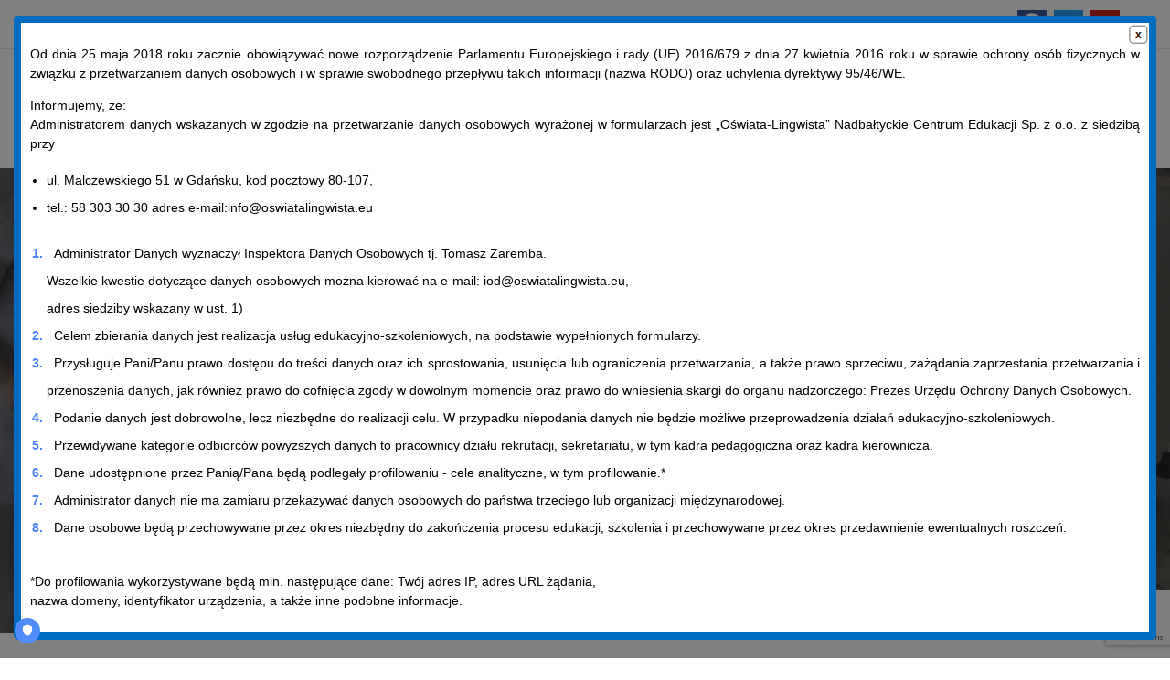

--- FILE ---
content_type: text/html; charset=UTF-8
request_url: https://szkolymedyczne.eu/w-koscierzynie-odbylo-sie-szkolenie-oxybrazji/
body_size: 27491
content:
<!DOCTYPE html>
<html lang="pl-PL">
<head>
    <meta http-equiv="Content-Type" content="text/html; charset=UTF-8">
    <meta name="viewport" content="width=device-width, initial-scale=1, maximum-scale=1">
    <meta http-equiv="X-UA-Compatible" content="IE=Edge">
    <meta name='robots' content='index, follow, max-image-preview:large, max-snippet:-1, max-video-preview:-1' />

	<!-- This site is optimized with the Yoast SEO plugin v25.6 - https://yoast.com/wordpress/plugins/seo/ -->
	<title>W Kościerzynie odbyło się szkolenie z oxybrazji - Policealne Szkoły Medyczne</title>
	<link rel="canonical" href="https://szkolymedyczne.eu/w-koscierzynie-odbylo-sie-szkolenie-oxybrazji/" />
	<meta property="og:locale" content="pl_PL" />
	<meta property="og:type" content="article" />
	<meta property="og:title" content="W Kościerzynie odbyło się szkolenie z oxybrazji - Policealne Szkoły Medyczne" />
	<meta property="og:description" content="W dniu 29 kwietnia 2018 roku w Studium Pracowników Medycznych i Społecznych w Kościerzynie odbyło się szkolenie z oxybrazji &#8211; peelingu wodno-tlenowego w gabinecie Instytutu Urody Aleksandy Staszczyk. Szkolenie skierowane było do słuchaczy kierunku technik usług kosmetycznych, specjalizacja SPA&amp; Wellness." />
	<meta property="og:url" content="https://szkolymedyczne.eu/w-koscierzynie-odbylo-sie-szkolenie-oxybrazji/" />
	<meta property="og:site_name" content="Policealne Szkoły Medyczne" />
	<meta property="article:published_time" content="2018-05-09T05:45:13+00:00" />
	<meta property="article:modified_time" content="2018-05-09T05:45:29+00:00" />
	<meta property="og:image" content="https://szkolymedyczne.eu/wp-content/uploads/2018/05/IMG_4879.jpg" />
	<meta property="og:image:width" content="1280" />
	<meta property="og:image:height" content="960" />
	<meta property="og:image:type" content="image/jpeg" />
	<meta name="author" content="Redakcja" />
	<meta name="twitter:card" content="summary_large_image" />
	<meta name="twitter:label1" content="Napisane przez" />
	<meta name="twitter:data1" content="Redakcja" />
	<script type="application/ld+json" class="yoast-schema-graph">{"@context":"https://schema.org","@graph":[{"@type":"WebPage","@id":"https://szkolymedyczne.eu/w-koscierzynie-odbylo-sie-szkolenie-oxybrazji/","url":"https://szkolymedyczne.eu/w-koscierzynie-odbylo-sie-szkolenie-oxybrazji/","name":"W Kościerzynie odbyło się szkolenie z oxybrazji - Policealne Szkoły Medyczne","isPartOf":{"@id":"https://szkolymedyczne.eu/#website"},"primaryImageOfPage":{"@id":"https://szkolymedyczne.eu/w-koscierzynie-odbylo-sie-szkolenie-oxybrazji/#primaryimage"},"image":{"@id":"https://szkolymedyczne.eu/w-koscierzynie-odbylo-sie-szkolenie-oxybrazji/#primaryimage"},"thumbnailUrl":"https://szkolymedyczne.eu/wp-content/uploads/2018/05/IMG_4879.jpg","datePublished":"2018-05-09T05:45:13+00:00","dateModified":"2018-05-09T05:45:29+00:00","author":{"@id":"https://szkolymedyczne.eu/#/schema/person/b8e62c258b3740f5dbcd70d54a0b36a0"},"breadcrumb":{"@id":"https://szkolymedyczne.eu/w-koscierzynie-odbylo-sie-szkolenie-oxybrazji/#breadcrumb"},"inLanguage":"pl-PL","potentialAction":[{"@type":"ReadAction","target":["https://szkolymedyczne.eu/w-koscierzynie-odbylo-sie-szkolenie-oxybrazji/"]}]},{"@type":"ImageObject","inLanguage":"pl-PL","@id":"https://szkolymedyczne.eu/w-koscierzynie-odbylo-sie-szkolenie-oxybrazji/#primaryimage","url":"https://szkolymedyczne.eu/wp-content/uploads/2018/05/IMG_4879.jpg","contentUrl":"https://szkolymedyczne.eu/wp-content/uploads/2018/05/IMG_4879.jpg","width":1280,"height":960},{"@type":"BreadcrumbList","@id":"https://szkolymedyczne.eu/w-koscierzynie-odbylo-sie-szkolenie-oxybrazji/#breadcrumb","itemListElement":[{"@type":"ListItem","position":1,"name":"Strona główna","item":"https://szkolymedyczne.eu/"},{"@type":"ListItem","position":2,"name":"W Kościerzynie odbyło się szkolenie z oxybrazji"}]},{"@type":"WebSite","@id":"https://szkolymedyczne.eu/#website","url":"https://szkolymedyczne.eu/","name":"Policealne Szkoły Medyczne","description":"Studium medyczne","potentialAction":[{"@type":"SearchAction","target":{"@type":"EntryPoint","urlTemplate":"https://szkolymedyczne.eu/?s={search_term_string}"},"query-input":{"@type":"PropertyValueSpecification","valueRequired":true,"valueName":"search_term_string"}}],"inLanguage":"pl-PL"},{"@type":"Person","@id":"https://szkolymedyczne.eu/#/schema/person/b8e62c258b3740f5dbcd70d54a0b36a0","name":"Redakcja","image":{"@type":"ImageObject","inLanguage":"pl-PL","@id":"https://szkolymedyczne.eu/#/schema/person/image/","url":"https://secure.gravatar.com/avatar/a0df95f6a4b190e62ecbf50c2c92dd46?s=96&d=mm&r=g","contentUrl":"https://secure.gravatar.com/avatar/a0df95f6a4b190e62ecbf50c2c92dd46?s=96&d=mm&r=g","caption":"Redakcja"},"url":"https://szkolymedyczne.eu/author/l-lubinski/"}]}</script>
	<!-- / Yoast SEO plugin. -->


<link rel='dns-prefetch' href='//fonts.googleapis.com' />
<link rel='preconnect' href='https://fonts.gstatic.com' crossorigin />
<link rel="alternate" type="application/rss+xml" title="Policealne Szkoły Medyczne &raquo; Kanał z wpisami" href="https://szkolymedyczne.eu/feed/" />
<script type="text/javascript">
/* <![CDATA[ */
window._wpemojiSettings = {"baseUrl":"https:\/\/s.w.org\/images\/core\/emoji\/15.0.3\/72x72\/","ext":".png","svgUrl":"https:\/\/s.w.org\/images\/core\/emoji\/15.0.3\/svg\/","svgExt":".svg","source":{"concatemoji":"https:\/\/szkolymedyczne.eu\/wp-includes\/js\/wp-emoji-release.min.js?ver=c3a975db6d7d6d5aa1652145e97ffe2d"}};
/*! This file is auto-generated */
!function(i,n){var o,s,e;function c(e){try{var t={supportTests:e,timestamp:(new Date).valueOf()};sessionStorage.setItem(o,JSON.stringify(t))}catch(e){}}function p(e,t,n){e.clearRect(0,0,e.canvas.width,e.canvas.height),e.fillText(t,0,0);var t=new Uint32Array(e.getImageData(0,0,e.canvas.width,e.canvas.height).data),r=(e.clearRect(0,0,e.canvas.width,e.canvas.height),e.fillText(n,0,0),new Uint32Array(e.getImageData(0,0,e.canvas.width,e.canvas.height).data));return t.every(function(e,t){return e===r[t]})}function u(e,t,n){switch(t){case"flag":return n(e,"\ud83c\udff3\ufe0f\u200d\u26a7\ufe0f","\ud83c\udff3\ufe0f\u200b\u26a7\ufe0f")?!1:!n(e,"\ud83c\uddfa\ud83c\uddf3","\ud83c\uddfa\u200b\ud83c\uddf3")&&!n(e,"\ud83c\udff4\udb40\udc67\udb40\udc62\udb40\udc65\udb40\udc6e\udb40\udc67\udb40\udc7f","\ud83c\udff4\u200b\udb40\udc67\u200b\udb40\udc62\u200b\udb40\udc65\u200b\udb40\udc6e\u200b\udb40\udc67\u200b\udb40\udc7f");case"emoji":return!n(e,"\ud83d\udc26\u200d\u2b1b","\ud83d\udc26\u200b\u2b1b")}return!1}function f(e,t,n){var r="undefined"!=typeof WorkerGlobalScope&&self instanceof WorkerGlobalScope?new OffscreenCanvas(300,150):i.createElement("canvas"),a=r.getContext("2d",{willReadFrequently:!0}),o=(a.textBaseline="top",a.font="600 32px Arial",{});return e.forEach(function(e){o[e]=t(a,e,n)}),o}function t(e){var t=i.createElement("script");t.src=e,t.defer=!0,i.head.appendChild(t)}"undefined"!=typeof Promise&&(o="wpEmojiSettingsSupports",s=["flag","emoji"],n.supports={everything:!0,everythingExceptFlag:!0},e=new Promise(function(e){i.addEventListener("DOMContentLoaded",e,{once:!0})}),new Promise(function(t){var n=function(){try{var e=JSON.parse(sessionStorage.getItem(o));if("object"==typeof e&&"number"==typeof e.timestamp&&(new Date).valueOf()<e.timestamp+604800&&"object"==typeof e.supportTests)return e.supportTests}catch(e){}return null}();if(!n){if("undefined"!=typeof Worker&&"undefined"!=typeof OffscreenCanvas&&"undefined"!=typeof URL&&URL.createObjectURL&&"undefined"!=typeof Blob)try{var e="postMessage("+f.toString()+"("+[JSON.stringify(s),u.toString(),p.toString()].join(",")+"));",r=new Blob([e],{type:"text/javascript"}),a=new Worker(URL.createObjectURL(r),{name:"wpTestEmojiSupports"});return void(a.onmessage=function(e){c(n=e.data),a.terminate(),t(n)})}catch(e){}c(n=f(s,u,p))}t(n)}).then(function(e){for(var t in e)n.supports[t]=e[t],n.supports.everything=n.supports.everything&&n.supports[t],"flag"!==t&&(n.supports.everythingExceptFlag=n.supports.everythingExceptFlag&&n.supports[t]);n.supports.everythingExceptFlag=n.supports.everythingExceptFlag&&!n.supports.flag,n.DOMReady=!1,n.readyCallback=function(){n.DOMReady=!0}}).then(function(){return e}).then(function(){var e;n.supports.everything||(n.readyCallback(),(e=n.source||{}).concatemoji?t(e.concatemoji):e.wpemoji&&e.twemoji&&(t(e.twemoji),t(e.wpemoji)))}))}((window,document),window._wpemojiSettings);
/* ]]> */
</script>
<link rel='stylesheet' id='bxslider-css-css' href='https://szkolymedyczne.eu/wp-content/plugins/kiwi-logo-carousel/third-party/jquery.bxslider/jquery.bxslider.css?ver=c3a975db6d7d6d5aa1652145e97ffe2d' type='text/css' media='' />
<link rel='stylesheet' id='kiwi-logo-carousel-styles-css' href='https://szkolymedyczne.eu/wp-content/plugins/kiwi-logo-carousel/custom-styles.css?ver=c3a975db6d7d6d5aa1652145e97ffe2d' type='text/css' media='' />
<link rel='stylesheet' id='frontend.popup-css' href='https://szkolymedyczne.eu/wp-content/plugins/popup-by-supsystic/modules/popup/css/frontend.popup.css?ver=1.10.36' type='text/css' media='all' />
<link rel='stylesheet' id='animate.styles-css' href='https://szkolymedyczne.eu/wp-content/plugins/popup-by-supsystic/css/animate.min.css?ver=1.10.36' type='text/css' media='all' />
<link rel='stylesheet' id='bootstrap-css' href='https://szkolymedyczne.eu/wp-content/plugins/easy-bootstrap-shortcodes/styles/bootstrap.min.css?ver=c3a975db6d7d6d5aa1652145e97ffe2d' type='text/css' media='all' />
<link rel='stylesheet' id='bootstrap-fa-icon-css' href='https://szkolymedyczne.eu/wp-content/plugins/easy-bootstrap-shortcodes/styles/font-awesome.min.css?ver=c3a975db6d7d6d5aa1652145e97ffe2d' type='text/css' media='all' />
<style id='wp-emoji-styles-inline-css' type='text/css'>

	img.wp-smiley, img.emoji {
		display: inline !important;
		border: none !important;
		box-shadow: none !important;
		height: 1em !important;
		width: 1em !important;
		margin: 0 0.07em !important;
		vertical-align: -0.1em !important;
		background: none !important;
		padding: 0 !important;
	}
</style>
<style id='classic-theme-styles-inline-css' type='text/css'>
/*! This file is auto-generated */
.wp-block-button__link{color:#fff;background-color:#32373c;border-radius:9999px;box-shadow:none;text-decoration:none;padding:calc(.667em + 2px) calc(1.333em + 2px);font-size:1.125em}.wp-block-file__button{background:#32373c;color:#fff;text-decoration:none}
</style>
<style id='global-styles-inline-css' type='text/css'>
:root{--wp--preset--aspect-ratio--square: 1;--wp--preset--aspect-ratio--4-3: 4/3;--wp--preset--aspect-ratio--3-4: 3/4;--wp--preset--aspect-ratio--3-2: 3/2;--wp--preset--aspect-ratio--2-3: 2/3;--wp--preset--aspect-ratio--16-9: 16/9;--wp--preset--aspect-ratio--9-16: 9/16;--wp--preset--color--black: #000000;--wp--preset--color--cyan-bluish-gray: #abb8c3;--wp--preset--color--white: #ffffff;--wp--preset--color--pale-pink: #f78da7;--wp--preset--color--vivid-red: #cf2e2e;--wp--preset--color--luminous-vivid-orange: #ff6900;--wp--preset--color--luminous-vivid-amber: #fcb900;--wp--preset--color--light-green-cyan: #7bdcb5;--wp--preset--color--vivid-green-cyan: #00d084;--wp--preset--color--pale-cyan-blue: #8ed1fc;--wp--preset--color--vivid-cyan-blue: #0693e3;--wp--preset--color--vivid-purple: #9b51e0;--wp--preset--gradient--vivid-cyan-blue-to-vivid-purple: linear-gradient(135deg,rgba(6,147,227,1) 0%,rgb(155,81,224) 100%);--wp--preset--gradient--light-green-cyan-to-vivid-green-cyan: linear-gradient(135deg,rgb(122,220,180) 0%,rgb(0,208,130) 100%);--wp--preset--gradient--luminous-vivid-amber-to-luminous-vivid-orange: linear-gradient(135deg,rgba(252,185,0,1) 0%,rgba(255,105,0,1) 100%);--wp--preset--gradient--luminous-vivid-orange-to-vivid-red: linear-gradient(135deg,rgba(255,105,0,1) 0%,rgb(207,46,46) 100%);--wp--preset--gradient--very-light-gray-to-cyan-bluish-gray: linear-gradient(135deg,rgb(238,238,238) 0%,rgb(169,184,195) 100%);--wp--preset--gradient--cool-to-warm-spectrum: linear-gradient(135deg,rgb(74,234,220) 0%,rgb(151,120,209) 20%,rgb(207,42,186) 40%,rgb(238,44,130) 60%,rgb(251,105,98) 80%,rgb(254,248,76) 100%);--wp--preset--gradient--blush-light-purple: linear-gradient(135deg,rgb(255,206,236) 0%,rgb(152,150,240) 100%);--wp--preset--gradient--blush-bordeaux: linear-gradient(135deg,rgb(254,205,165) 0%,rgb(254,45,45) 50%,rgb(107,0,62) 100%);--wp--preset--gradient--luminous-dusk: linear-gradient(135deg,rgb(255,203,112) 0%,rgb(199,81,192) 50%,rgb(65,88,208) 100%);--wp--preset--gradient--pale-ocean: linear-gradient(135deg,rgb(255,245,203) 0%,rgb(182,227,212) 50%,rgb(51,167,181) 100%);--wp--preset--gradient--electric-grass: linear-gradient(135deg,rgb(202,248,128) 0%,rgb(113,206,126) 100%);--wp--preset--gradient--midnight: linear-gradient(135deg,rgb(2,3,129) 0%,rgb(40,116,252) 100%);--wp--preset--font-size--small: 13px;--wp--preset--font-size--medium: 20px;--wp--preset--font-size--large: 36px;--wp--preset--font-size--x-large: 42px;--wp--preset--spacing--20: 0.44rem;--wp--preset--spacing--30: 0.67rem;--wp--preset--spacing--40: 1rem;--wp--preset--spacing--50: 1.5rem;--wp--preset--spacing--60: 2.25rem;--wp--preset--spacing--70: 3.38rem;--wp--preset--spacing--80: 5.06rem;--wp--preset--shadow--natural: 6px 6px 9px rgba(0, 0, 0, 0.2);--wp--preset--shadow--deep: 12px 12px 50px rgba(0, 0, 0, 0.4);--wp--preset--shadow--sharp: 6px 6px 0px rgba(0, 0, 0, 0.2);--wp--preset--shadow--outlined: 6px 6px 0px -3px rgba(255, 255, 255, 1), 6px 6px rgba(0, 0, 0, 1);--wp--preset--shadow--crisp: 6px 6px 0px rgba(0, 0, 0, 1);}:where(.is-layout-flex){gap: 0.5em;}:where(.is-layout-grid){gap: 0.5em;}body .is-layout-flex{display: flex;}.is-layout-flex{flex-wrap: wrap;align-items: center;}.is-layout-flex > :is(*, div){margin: 0;}body .is-layout-grid{display: grid;}.is-layout-grid > :is(*, div){margin: 0;}:where(.wp-block-columns.is-layout-flex){gap: 2em;}:where(.wp-block-columns.is-layout-grid){gap: 2em;}:where(.wp-block-post-template.is-layout-flex){gap: 1.25em;}:where(.wp-block-post-template.is-layout-grid){gap: 1.25em;}.has-black-color{color: var(--wp--preset--color--black) !important;}.has-cyan-bluish-gray-color{color: var(--wp--preset--color--cyan-bluish-gray) !important;}.has-white-color{color: var(--wp--preset--color--white) !important;}.has-pale-pink-color{color: var(--wp--preset--color--pale-pink) !important;}.has-vivid-red-color{color: var(--wp--preset--color--vivid-red) !important;}.has-luminous-vivid-orange-color{color: var(--wp--preset--color--luminous-vivid-orange) !important;}.has-luminous-vivid-amber-color{color: var(--wp--preset--color--luminous-vivid-amber) !important;}.has-light-green-cyan-color{color: var(--wp--preset--color--light-green-cyan) !important;}.has-vivid-green-cyan-color{color: var(--wp--preset--color--vivid-green-cyan) !important;}.has-pale-cyan-blue-color{color: var(--wp--preset--color--pale-cyan-blue) !important;}.has-vivid-cyan-blue-color{color: var(--wp--preset--color--vivid-cyan-blue) !important;}.has-vivid-purple-color{color: var(--wp--preset--color--vivid-purple) !important;}.has-black-background-color{background-color: var(--wp--preset--color--black) !important;}.has-cyan-bluish-gray-background-color{background-color: var(--wp--preset--color--cyan-bluish-gray) !important;}.has-white-background-color{background-color: var(--wp--preset--color--white) !important;}.has-pale-pink-background-color{background-color: var(--wp--preset--color--pale-pink) !important;}.has-vivid-red-background-color{background-color: var(--wp--preset--color--vivid-red) !important;}.has-luminous-vivid-orange-background-color{background-color: var(--wp--preset--color--luminous-vivid-orange) !important;}.has-luminous-vivid-amber-background-color{background-color: var(--wp--preset--color--luminous-vivid-amber) !important;}.has-light-green-cyan-background-color{background-color: var(--wp--preset--color--light-green-cyan) !important;}.has-vivid-green-cyan-background-color{background-color: var(--wp--preset--color--vivid-green-cyan) !important;}.has-pale-cyan-blue-background-color{background-color: var(--wp--preset--color--pale-cyan-blue) !important;}.has-vivid-cyan-blue-background-color{background-color: var(--wp--preset--color--vivid-cyan-blue) !important;}.has-vivid-purple-background-color{background-color: var(--wp--preset--color--vivid-purple) !important;}.has-black-border-color{border-color: var(--wp--preset--color--black) !important;}.has-cyan-bluish-gray-border-color{border-color: var(--wp--preset--color--cyan-bluish-gray) !important;}.has-white-border-color{border-color: var(--wp--preset--color--white) !important;}.has-pale-pink-border-color{border-color: var(--wp--preset--color--pale-pink) !important;}.has-vivid-red-border-color{border-color: var(--wp--preset--color--vivid-red) !important;}.has-luminous-vivid-orange-border-color{border-color: var(--wp--preset--color--luminous-vivid-orange) !important;}.has-luminous-vivid-amber-border-color{border-color: var(--wp--preset--color--luminous-vivid-amber) !important;}.has-light-green-cyan-border-color{border-color: var(--wp--preset--color--light-green-cyan) !important;}.has-vivid-green-cyan-border-color{border-color: var(--wp--preset--color--vivid-green-cyan) !important;}.has-pale-cyan-blue-border-color{border-color: var(--wp--preset--color--pale-cyan-blue) !important;}.has-vivid-cyan-blue-border-color{border-color: var(--wp--preset--color--vivid-cyan-blue) !important;}.has-vivid-purple-border-color{border-color: var(--wp--preset--color--vivid-purple) !important;}.has-vivid-cyan-blue-to-vivid-purple-gradient-background{background: var(--wp--preset--gradient--vivid-cyan-blue-to-vivid-purple) !important;}.has-light-green-cyan-to-vivid-green-cyan-gradient-background{background: var(--wp--preset--gradient--light-green-cyan-to-vivid-green-cyan) !important;}.has-luminous-vivid-amber-to-luminous-vivid-orange-gradient-background{background: var(--wp--preset--gradient--luminous-vivid-amber-to-luminous-vivid-orange) !important;}.has-luminous-vivid-orange-to-vivid-red-gradient-background{background: var(--wp--preset--gradient--luminous-vivid-orange-to-vivid-red) !important;}.has-very-light-gray-to-cyan-bluish-gray-gradient-background{background: var(--wp--preset--gradient--very-light-gray-to-cyan-bluish-gray) !important;}.has-cool-to-warm-spectrum-gradient-background{background: var(--wp--preset--gradient--cool-to-warm-spectrum) !important;}.has-blush-light-purple-gradient-background{background: var(--wp--preset--gradient--blush-light-purple) !important;}.has-blush-bordeaux-gradient-background{background: var(--wp--preset--gradient--blush-bordeaux) !important;}.has-luminous-dusk-gradient-background{background: var(--wp--preset--gradient--luminous-dusk) !important;}.has-pale-ocean-gradient-background{background: var(--wp--preset--gradient--pale-ocean) !important;}.has-electric-grass-gradient-background{background: var(--wp--preset--gradient--electric-grass) !important;}.has-midnight-gradient-background{background: var(--wp--preset--gradient--midnight) !important;}.has-small-font-size{font-size: var(--wp--preset--font-size--small) !important;}.has-medium-font-size{font-size: var(--wp--preset--font-size--medium) !important;}.has-large-font-size{font-size: var(--wp--preset--font-size--large) !important;}.has-x-large-font-size{font-size: var(--wp--preset--font-size--x-large) !important;}
:where(.wp-block-post-template.is-layout-flex){gap: 1.25em;}:where(.wp-block-post-template.is-layout-grid){gap: 1.25em;}
:where(.wp-block-columns.is-layout-flex){gap: 2em;}:where(.wp-block-columns.is-layout-grid){gap: 2em;}
:root :where(.wp-block-pullquote){font-size: 1.5em;line-height: 1.6;}
</style>
<link rel='stylesheet' id='contact-form-7-css' href='https://szkolymedyczne.eu/wp-content/plugins/contact-form-7/includes/css/styles.css?ver=6.0.6' type='text/css' media='all' />
<link rel='stylesheet' id='EG-Attachments-css' href='https://szkolymedyczne.eu/wp-content/plugins/eg-attachments/css/eg-attachments.css?ver=2.1.3' type='text/css' media='all' />
<link rel='stylesheet' id='elementor-icons-css' href='https://szkolymedyczne.eu/wp-content/plugins/elementor/assets/lib/eicons/css/elementor-icons.min.css?ver=5.18.0' type='text/css' media='all' />
<link rel='stylesheet' id='elementor-frontend-css' href='https://szkolymedyczne.eu/wp-content/plugins/elementor/assets/css/frontend-lite.min.css?ver=3.11.5' type='text/css' media='all' />
<style id='elementor-frontend-inline-css' type='text/css'>
.elementor-container > .elementor-row > .elementor-column > .elementor-element-populated,.elementor-container > .elementor-column > .elementor-element-populated {padding-top: 0;padding-bottom: 0;}.elementor-column-gap-default > .elementor-row > .elementor-column > .elementor-element-populated,.elementor-column-gap-default > .elementor-column > .elementor-element-populated {padding-left: 15px;padding-right: 15px;}
</style>
<link rel='stylesheet' id='swiper-css' href='https://szkolymedyczne.eu/wp-content/plugins/elementor/assets/lib/swiper/css/swiper.min.css?ver=5.3.6' type='text/css' media='all' />
<link rel='stylesheet' id='elementor-post-10-css' href='https://szkolymedyczne.eu/wp-content/uploads/elementor/css/post-10.css?ver=1696282435' type='text/css' media='all' />
<link rel='stylesheet' id='font-awesome-5-all-css' href='https://szkolymedyczne.eu/wp-content/plugins/elementor/assets/lib/font-awesome/css/all.min.css?ver=3.11.5' type='text/css' media='all' />
<link rel='stylesheet' id='font-awesome-4-shim-css' href='https://szkolymedyczne.eu/wp-content/plugins/elementor/assets/lib/font-awesome/css/v4-shims.min.css?ver=3.11.5' type='text/css' media='all' />
<link rel='stylesheet' id='elementor-global-css' href='https://szkolymedyczne.eu/wp-content/uploads/elementor/css/global.css?ver=1696282436' type='text/css' media='all' />
<link rel='stylesheet' id='elementor-post-3514-css' href='https://szkolymedyczne.eu/wp-content/uploads/elementor/css/post-3514.css?ver=1753644265' type='text/css' media='all' />
<link rel='stylesheet' id='elementor-post-4040-css' href='https://szkolymedyczne.eu/wp-content/uploads/elementor/css/post-4040.css?ver=1696282436' type='text/css' media='all' />
<link rel='stylesheet' id='unicoach-theme-info-css' href='https://szkolymedyczne.eu/wp-content/themes/unicoach/style.css?ver=c3a975db6d7d6d5aa1652145e97ffe2d' type='text/css' media='all' />
<style id='unicoach-theme-info-inline-css' type='text/css'>
:root {--unicoach-primary-color: #4B83FC;--unicoach-secondary-color: #66CFA9;--unicoach-tertiary-color: #0251FC;--unicoach-button-color-idle: #4B83FC;--unicoach-button-color-hover: #66CFA9;--unicoach-back-to-top-color: #ffffff;--unicoach-back-to-top-background: #4b83fc;--unicoach-body-background: #FFFFFF;--unicoach-primary-rgb: 75,131,252;--unicoach-secondary-rgb: 102,207,169;--unicoach-tertiary-rgb: 2,81,252;--unicoach-button-rgb-idle: 75,131,252;--unicoach-button-rgb-hover: 102,207,169;--unicoach-header-font-family: Raleway;--unicoach-header-font-weight: 600;--unicoach-header-font-color: #191628;--unicoach-h1-font-family: Raleway;--unicoach-h1-font-size: 40px;--unicoach-h1-line-height: 64px;--unicoach-h1-font-weight: 600;--unicoach-h1-text-transform: none;--unicoach-h2-font-family: Raleway;--unicoach-h2-font-size: 36px;--unicoach-h2-line-height: 50px;--unicoach-h2-font-weight: 600;--unicoach-h2-text-transform: none;--unicoach-h3-font-family: Raleway;--unicoach-h3-font-size: 30px;--unicoach-h3-line-height: 40px;--unicoach-h3-font-weight: 600;--unicoach-h3-text-transform: none;--unicoach-h4-font-family: Raleway;--unicoach-h4-font-size: 24px;--unicoach-h4-line-height: 36px;--unicoach-h4-font-weight: 600;--unicoach-h4-text-transform: none;--unicoach-h5-font-family: Raleway;--unicoach-h5-font-size: 20px;--unicoach-h5-line-height: 32px;--unicoach-h5-font-weight: 600;--unicoach-h5-text-transform: none;--unicoach-h6-font-family: Raleway;--unicoach-h6-font-size: 18px;--unicoach-h6-line-height: 30px;--unicoach-h6-font-weight: 600;--unicoach-h6-text-transform: none;--unicoach-content-font-family: Nunito Sans;--unicoach-content-font-size: 16px;--unicoach-content-line-height: 1.875;--unicoach-content-font-weight: 400;--unicoach-content-color: #191628;--unicoach-menu-font-family: Raleway;--unicoach-menu-font-size: 12px;--unicoach-menu-line-height: 30px;--unicoach-menu-font-weight: 700;--unicoach-submenu-font-family: Nunito Sans;--unicoach-submenu-font-size: 14px;--unicoach-submenu-line-height: 30px;--unicoach-submenu-font-weight: 600;--unicoach-submenu-color: #1b2336;--unicoach-submenu-background: rgba(255,255,255,1);--unicoach-submenu-mobile-color: #ffffff;--unicoach-submenu-mobile-background: rgba(30,40,69,1);--unicoach-submenu-mobile-overlay: rgba(30,40,69,0.8);--unicoach-additional-font-family: Red Hat Display;--unicoach-additional-font-weight: 700;--unicoach-sidepanel-title-color: rgba(35,35,35,1);--unicoach-elementor-container-width: 1200px;}@media only screen and (max-width: 1200px) {.wgl-theme-header {background-color: rgba(30,40,69, 1) !important;color: #ffffff !important;}header.wgl-theme-header .wgl-mobile-header {display: block;}.wgl-site-header,.wgl-theme-header .primary-nav {display: none;}.wgl-theme-header .hamburger-box {display: inline-flex;}header.wgl-theme-header .mobile_nav_wrapper .primary-nav {display: block;}.wgl-theme-header .wgl-sticky-header {display: none;}.wgl-page-socials {display: none;}body .wgl-theme-header.header_overlap {position: relative;z-index: 2;}body .wgl-theme-header,body .wgl-theme-header.header_overlap {position: sticky;top: 0;}}@media (max-width: 1200px) {.page-header {padding-top: 90px !important;padding-bottom: 90px  !important;min-height: auto !important;}.page-header_content .page-header_title {color: #1b2336 !important; font-size: 32px !important; line-height: 40px !important;}.page-header_content .page-header_breadcrumbs {color: #00cea8 !important;font-size: 14px !important;line-height: 24px !important;}.page-header_breadcrumbs .divider:not(:last-child):before {width: 10px;}.single-post .post_featured_bg > .blog-post {padding-top: 150px !important;}}
</style>
<link rel='stylesheet' id='unicoach-flaticon-css' href='https://szkolymedyczne.eu/wp-content/themes/unicoach/fonts/flaticon/flaticon.css?ver=c3a975db6d7d6d5aa1652145e97ffe2d' type='text/css' media='all' />
<link rel='stylesheet' id='unicoach-main-css' href='https://szkolymedyczne.eu/wp-content/themes/unicoach/css/main.css?ver=c3a975db6d7d6d5aa1652145e97ffe2d' type='text/css' media='all' />
<link rel='stylesheet' id='unicoach-blog-single-post-css' href='https://szkolymedyczne.eu/wp-content/themes/unicoach/css/pluggable/blog-single-post.css?ver=c3a975db6d7d6d5aa1652145e97ffe2d' type='text/css' media='all' />
<link rel='stylesheet' id='unicoach-responsive-css' href='https://szkolymedyczne.eu/wp-content/themes/unicoach/css/responsive.css?ver=c3a975db6d7d6d5aa1652145e97ffe2d' type='text/css' media='all' />
<link rel='stylesheet' id='unicoach-dynamic-css' href='https://szkolymedyczne.eu/wp-content/themes/unicoach/css/dynamic.css?ver=c3a975db6d7d6d5aa1652145e97ffe2d' type='text/css' media='all' />
<link rel='stylesheet' id='ebs_dynamic_css-css' href='https://szkolymedyczne.eu/wp-content/plugins/easy-bootstrap-shortcodes/styles/ebs_dynamic_css.php?ver=c3a975db6d7d6d5aa1652145e97ffe2d' type='text/css' media='all' />
<link rel="preload" as="style" href="https://fonts.googleapis.com/css?family=Nunito%20Sans:400,600,600,700,800%7CRaleway:600,700,700,800%7CRed%20Hat%20Display:700,700&#038;display=swap&#038;ver=1680084959" /><link rel="stylesheet" href="https://fonts.googleapis.com/css?family=Nunito%20Sans:400,600,600,700,800%7CRaleway:600,700,700,800%7CRed%20Hat%20Display:700,700&#038;display=swap&#038;ver=1680084959" media="print" onload="this.media='all'"><noscript><link rel="stylesheet" href="https://fonts.googleapis.com/css?family=Nunito%20Sans:400,600,600,700,800%7CRaleway:600,700,700,800%7CRed%20Hat%20Display:700,700&#038;display=swap&#038;ver=1680084959" /></noscript><link rel='stylesheet' id='ari-fancybox-css' href='https://szkolymedyczne.eu/wp-content/plugins/ari-fancy-lightbox/assets/fancybox/jquery.fancybox.min.css?ver=1.3.18' type='text/css' media='all' />
<style id='ari-fancybox-inline-css' type='text/css'>
BODY .fancybox-container{z-index:200000}BODY .fancybox-is-open .fancybox-bg{opacity:0.87}BODY .fancybox-bg {background-color:#0f0f11}BODY .fancybox-thumbs {background-color:#ffffff}
</style>
<link rel='stylesheet' id='wp-add-custom-css-css' href='https://szkolymedyczne.eu?display_custom_css=css&#038;ver=c3a975db6d7d6d5aa1652145e97ffe2d' type='text/css' media='all' />
<script type="text/javascript" src="https://szkolymedyczne.eu/wp-includes/js/jquery/jquery.min.js?ver=3.7.1" id="jquery-core-js"></script>
<script type="text/javascript" src="https://szkolymedyczne.eu/wp-includes/js/jquery/jquery-migrate.min.js?ver=3.4.1" id="jquery-migrate-js"></script>
<script type="text/javascript" src="https://szkolymedyczne.eu/wp-content/plugins/popup-by-supsystic/js/common.min.js?ver=1.10.36" id="commonPps-js"></script>
<script type="text/javascript" id="corePps-js-extra">
/* <![CDATA[ */
var PPS_DATA = {"siteUrl":"https:\/\/szkolymedyczne.eu\/","imgPath":"https:\/\/szkolymedyczne.eu\/wp-content\/plugins\/popup-by-supsystic\/img\/","cssPath":"https:\/\/szkolymedyczne.eu\/wp-content\/plugins\/popup-by-supsystic\/css\/","loader":"https:\/\/szkolymedyczne.eu\/wp-content\/plugins\/popup-by-supsystic\/img\/loading.gif","close":"https:\/\/szkolymedyczne.eu\/wp-content\/plugins\/popup-by-supsystic\/img\/cross.gif","ajaxurl":"https:\/\/szkolymedyczne.eu\/wp-admin\/admin-ajax.php","options":{"add_love_link":"0","disable_autosave":"0"},"PPS_CODE":"pps","jsPath":"https:\/\/szkolymedyczne.eu\/wp-content\/plugins\/popup-by-supsystic\/js\/"};
/* ]]> */
</script>
<script type="text/javascript" src="https://szkolymedyczne.eu/wp-content/plugins/popup-by-supsystic/js/core.min.js?ver=1.10.36" id="corePps-js"></script>
<script type="text/javascript" id="frontend.popup-js-extra">
/* <![CDATA[ */
var ppsPopups = [{"id":"100","label":"RODO","active":"1","original_id":"33","params":{"main":{"show_on":"page_load","show_on_page_load_delay":"","show_on_click_on_el_delay":"0","show_on_scroll_window_delay":"0","show_on_scroll_window_perc_scroll":"0","show_on_link_follow_delay":"0","visit_page_cnt":"","close_on":"user_close","show_pages":"all","show_time_from":"12:00am","show_time_to":"12:00am","show_date_from":"","show_date_to":"","show_to":"first_time_visit","show_to_first_time_visit_days":"360","show_to_until_make_action_days":"30","count_times_num":"1","count_times_mes":"day","hide_for_devices_show":"0","hide_for_post_types_show":"0","hide_for_ips_show":"0","hide_for_ips":"","hide_for_countries_show":"0","hide_for_languages_show":"0","hide_search_engines_show":"0","hide_preg_url_show":"0","hide_preg_url":"","hide_for_user_roles_show":"0"},"tpl":{"width":"100%","width_measure":"px","bg_overlay_opacity":"0.5","bg_overlay_type":"color","bg_overlay_color":"#000","bg_overlay_img":"","bg_overlay_img_pos":"stretch","bg_type_0":"color","bg_img_0":"","bg_color_0":"#ffffff","bg_type_1":"color","bg_img_1":"","bg_color_1":"#006dc1","reidrect_on_close":"","close_btn":"sqr_close","layered_pos":"","enb_txt_0":"1","anim_key":"slide_up","anim_close_key":"","anim_duration":1000,"anim_close_duration":"","stat_ga_code":"","txt_0":"<p style=\"text-align: justify\">Od dnia 25 maja 2018 roku zacznie obowi\u0105zywa\u0107 nowe rozporz\u0105dzenie Parlamentu Europejskiego i rady (UE) 2016\/679 z dnia 27 kwietnia 2016 roku w sprawie ochrony os\u00f3b fizycznych w zwi\u0105zku z przetwarzaniem danych osobowych i w sprawie swobodnego przep\u0142ywu takich informacji (nazwa RODO) oraz uchylenia dyrektywy 95\/46\/WE.<\/p><p style=\"text-align: justify\">Informujemy, \u017ce:<br \/>Administratorem danych wskazanych w zgodzie na przetwarzanie danych osobowych wyra\u017conej w formularzach jest \u201eO\u015bwiata-Lingwista\u201d Nadba\u0142tyckie Centrum Edukacji Sp. z o.o. z siedzib\u0105 przy<\/p><ul style=\"text-align: justify\"><li>ul. Malczewskiego 51 w Gda\u0144sku, kod pocztowy 80-107,<\/li><li>tel.: 58 303 30 30 adres e-mail:info@oswiatalingwista.eu<\/li><\/ul><ol style=\"text-align: justify\"><li>Administrator Danych wyznaczy\u0142 Inspektora Danych Osobowych tj. Tomasz Zaremba.<br \/>Wszelkie kwestie dotycz\u0105ce danych osobowych mo\u017cna kierowa\u0107 na e-mail: iod@oswiatalingwista.eu,<br \/>adres siedziby wskazany w ust. 1)<\/li><li>Celem zbierania danych jest realizacja us\u0142ug edukacyjno-szkoleniowych, na podstawie wype\u0142nionych formularzy.<\/li><li>Przys\u0142uguje Pani\/Panu prawo dost\u0119pu do tre\u015bci danych oraz ich sprostowania, usuni\u0119cia lub ograniczenia przetwarzania, a tak\u017ce prawo sprzeciwu, za\u017c\u0105dania zaprzestania przetwarzania i przenoszenia danych, jak r\u00f3wnie\u017c prawo do cofni\u0119cia zgody w dowolnym momencie oraz prawo do wniesienia skargi do organu nadzorczego: Prezes Urz\u0119du Ochrony Danych Osobowych.<\/li><li>Podanie danych jest dobrowolne, lecz niezb\u0119dne do realizacji celu. W przypadku niepodania danych nie b\u0119dzie mo\u017cliwe przeprowadzenia dzia\u0142a\u0144 edukacyjno-szkoleniowych.<\/li><li>Przewidywane kategorie odbiorc\u00f3w powy\u017cszych danych to pracownicy dzia\u0142u rekrutacji, sekretariatu, w tym kadra pedagogiczna oraz kadra kierownicza.<\/li><li>Dane udost\u0119pnione przez Pani\u0105\/Pana b\u0119d\u0105 podlega\u0142y profilowaniu - cele analityczne, w tym profilowanie.*<\/li><li>Administrator danych nie ma zamiaru przekazywa\u0107 danych osobowych do pa\u0144stwa trzeciego lub organizacji mi\u0119dzynarodowej.<\/li><li>Dane osobowe b\u0119d\u0105 przechowywane przez okres niezb\u0119dny do zako\u0144czenia procesu edukacji, szkolenia i przechowywane przez okres przedawnienie ewentualnych roszcze\u0144.<\/li><\/ol><p style=\"text-align: justify\">*Do profilowania wykorzystywane b\u0119d\u0105 min. nast\u0119puj\u0105ce dane: Tw\u00f3j adres IP, adres URL \u017c\u0105dania,<br \/>nazwa domeny, identyfikator urz\u0105dzenia, a tak\u017ce inne podobne informacje.<\/p>","sub_fields":{"email":{"label":"E-mail","html":"text","enb":true,"mandatory":true,"name":"email"},"name":{"label":"Imi\u0119","html":"text","enb":false,"name":"name"}},"reg_fields":{"name":{"label":"Imi\u0119","html":"text","enb":1,"name":"name"},"email":{"label":"E-mail","html":"text","enb":true,"mandatory":true,"name":"email"}},"anim":{"label":"Slide Up","show_class":"slideInUp","hide_class":"slideOutUp"}},"opts_attrs":{"bg_number":"2","txt_block_number":"1"}},"img_preview":"simple-html.jpg","show_on":"1","show_to":"2","show_pages":"1","type_id":"5","views":"277785","unique_views":"277785","actions":"21986","date_created":"2015-01-10 18:59:43","sort_order":"0","show_in_admin_area":"0","img_preview_url":"https:\/\/szkolymedyczne.eu\/wp-content\/plugins\/popup-by-supsystic\/assets\/popup\/img\/preview\/simple-html.jpg","view_id":"100_597598","type":"simple_html","rendered_html":"<span style=\"display: none;\" id=\"ppsPopupStylesHidden_100_597598\">#ppsPopupShell_100_597598 {\n\twidth: 100%px;\n  \tpadding: 15px;\n  \tfont-family: 'Helvetica', arial;\n\tfont-size: 14px;\n\tline-height: 21px;\n\tfont-weight: normal;\n\tcolor: #000;\n}\n#ppsPopupShell_100_597598, #ppsPopupShell_100_597598 * {\n\t-webkit-box-sizing: content-box;\n\t-moz-box-sizing:    content-box;\n\tbox-sizing:         content-box;\n}\n#ppsPopupShell_100_597598 p {\n\tmargin: 14px 0;\n}\n#ppsPopupShell_100_597598 .ppsInnerTblContent {\n\theight: 100%;  \tborder: 8px solid #006dc1;  \tborder-radius: 5px;\n  \tpadding: 10px;  \tbackground-color: #ffffff;}#ppsPopupShell_100_597598 .ppsPopupClose { position:absolute;background-image:url(\"https:\/\/szkolymedyczne.eu\/wp-content\/plugins\/popup-by-supsystic\/modules\/popup\/img\/assets\/close_btns\/sqr-close.png\");background-repeat:no-repeat;top:25px;right:20px;width:25px;height:25px; }<\/span><div id=\"ppsPopupShell_100_597598\" class=\"ppsPopupShell ppsPopupListsShell\">\n\t<a href=\"#\" class=\"ppsPopupClose ppsPopupClose_sqr_close\"><\/a>\n\t<div class=\"ppsInnerTblContent\">\n\t\t<p style=\"text-align: justify\">Od dnia 25 maja 2018 roku zacznie obowi\u0105zywa\u0107 nowe rozporz\u0105dzenie Parlamentu Europejskiego i rady (UE) 2016\/679 z dnia 27 kwietnia 2016 roku w sprawie ochrony os\u00f3b fizycznych w zwi\u0105zku z przetwarzaniem danych osobowych i w sprawie swobodnego przep\u0142ywu takich informacji (nazwa RODO) oraz uchylenia dyrektywy 95\/46\/WE.<\/p><p style=\"text-align: justify\">Informujemy, \u017ce:<br \/>Administratorem danych wskazanych w zgodzie na przetwarzanie danych osobowych wyra\u017conej w formularzach jest \u201eO\u015bwiata-Lingwista\u201d Nadba\u0142tyckie Centrum Edukacji Sp. z o.o. z siedzib\u0105 przy<\/p><ul style=\"text-align: justify\"><li>ul. Malczewskiego 51 w Gda\u0144sku, kod pocztowy 80-107,<\/li><li>tel.: 58 303 30 30 adres e-mail:info@oswiatalingwista.eu<\/li><\/ul><ol style=\"text-align: justify\"><li>Administrator Danych wyznaczy\u0142 Inspektora Danych Osobowych tj. Tomasz Zaremba.<br \/>Wszelkie kwestie dotycz\u0105ce danych osobowych mo\u017cna kierowa\u0107 na e-mail: iod@oswiatalingwista.eu,<br \/>adres siedziby wskazany w ust. 1)<\/li><li>Celem zbierania danych jest realizacja us\u0142ug edukacyjno-szkoleniowych, na podstawie wype\u0142nionych formularzy.<\/li><li>Przys\u0142uguje Pani\/Panu prawo dost\u0119pu do tre\u015bci danych oraz ich sprostowania, usuni\u0119cia lub ograniczenia przetwarzania, a tak\u017ce prawo sprzeciwu, za\u017c\u0105dania zaprzestania przetwarzania i przenoszenia danych, jak r\u00f3wnie\u017c prawo do cofni\u0119cia zgody w dowolnym momencie oraz prawo do wniesienia skargi do organu nadzorczego: Prezes Urz\u0119du Ochrony Danych Osobowych.<\/li><li>Podanie danych jest dobrowolne, lecz niezb\u0119dne do realizacji celu. W przypadku niepodania danych nie b\u0119dzie mo\u017cliwe przeprowadzenia dzia\u0142a\u0144 edukacyjno-szkoleniowych.<\/li><li>Przewidywane kategorie odbiorc\u00f3w powy\u017cszych danych to pracownicy dzia\u0142u rekrutacji, sekretariatu, w tym kadra pedagogiczna oraz kadra kierownicza.<\/li><li>Dane udost\u0119pnione przez Pani\u0105\/Pana b\u0119d\u0105 podlega\u0142y profilowaniu - cele analityczne, w tym profilowanie.*<\/li><li>Administrator danych nie ma zamiaru przekazywa\u0107 danych osobowych do pa\u0144stwa trzeciego lub organizacji mi\u0119dzynarodowej.<\/li><li>Dane osobowe b\u0119d\u0105 przechowywane przez okres niezb\u0119dny do zako\u0144czenia procesu edukacji, szkolenia i przechowywane przez okres przedawnienie ewentualnych roszcze\u0144.<\/li><\/ol><p style=\"text-align: justify\">*Do profilowania wykorzystywane b\u0119d\u0105 min. nast\u0119puj\u0105ce dane: Tw\u00f3j adres IP, adres URL \u017c\u0105dania,<br \/>nazwa domeny, identyfikator urz\u0105dzenia, a tak\u017ce inne podobne informacje.<\/p>\n\t<\/div>\n<\/div>","connect_hash":"544464fdea4c361dde473388a270460b"}];
/* ]]> */
</script>
<script type="text/javascript" src="https://szkolymedyczne.eu/wp-content/plugins/popup-by-supsystic/modules/popup/js/frontend.popup.js?ver=1.10.36" id="frontend.popup-js"></script>
<script type="text/javascript" src="https://szkolymedyczne.eu/wp-content/plugins/easy-bootstrap-shortcodes/js/bootstrap.min.js?ver=c3a975db6d7d6d5aa1652145e97ffe2d" id="bootstrap-js"></script>
<script type="text/javascript" src="https://szkolymedyczne.eu/wp-content/plugins/elementor/assets/lib/font-awesome/js/v4-shims.min.js?ver=3.11.5" id="font-awesome-4-shim-js"></script>
<script type="text/javascript" id="ari-fancybox-js-extra">
/* <![CDATA[ */
var ARI_FANCYBOX = {"lightbox":{"backFocus":false,"trapFocus":false,"thumbs":{"hideOnClose":false},"touch":{"vertical":true,"momentum":true},"buttons":["slideShow","fullScreen","thumbs","close"],"lang":"custom","i18n":{"custom":{"PREV":"Previous","NEXT":"Next","PLAY_START":"Start slideshow (P)","PLAY_STOP":"Stop slideshow (P)","FULL_SCREEN":"Full screen (F)","THUMBS":"Thumbnails (G)","CLOSE":"Close (Esc)","ERROR":"The requested content cannot be loaded. <br\/> Please try again later."}}},"convert":{},"viewers":{"pdfjs":{"url":"https:\/\/szkolymedyczne.eu\/wp-content\/plugins\/ari-fancy-lightbox\/assets\/pdfjs\/web\/viewer.html"}}};
/* ]]> */
</script>
<script type="text/javascript" src="https://szkolymedyczne.eu/wp-content/plugins/ari-fancy-lightbox/assets/fancybox/jquery.fancybox.min.js?ver=1.3.18" id="ari-fancybox-js"></script>
<link rel="https://api.w.org/" href="https://szkolymedyczne.eu/wp-json/" /><link rel="alternate" title="JSON" type="application/json" href="https://szkolymedyczne.eu/wp-json/wp/v2/posts/19618" /><link rel="EditURI" type="application/rsd+xml" title="RSD" href="https://szkolymedyczne.eu/xmlrpc.php?rsd" />
<link rel="alternate" title="oEmbed (JSON)" type="application/json+oembed" href="https://szkolymedyczne.eu/wp-json/oembed/1.0/embed?url=https%3A%2F%2Fszkolymedyczne.eu%2Fw-koscierzynie-odbylo-sie-szkolenie-oxybrazji%2F" />
<link rel="alternate" title="oEmbed (XML)" type="text/xml+oembed" href="https://szkolymedyczne.eu/wp-json/oembed/1.0/embed?url=https%3A%2F%2Fszkolymedyczne.eu%2Fw-koscierzynie-odbylo-sie-szkolenie-oxybrazji%2F&#038;format=xml" />
<script>
    window.dataLayer = window.dataLayer || [];
    function gtag() {
      dataLayer.push(arguments);
    }

    // set „denied' as default for both ad and analytics storage,
    gtag("consent", "default", {
      ad_storage: "denied",
      ad_user_data: "denied",
      ad_personalization: "denied",
      analytics_storage: "denied",
      preferences: "denied",
      social_content: "denied",
      social_sharing: "denied",
      wait_for_update: 500, // milliseconds to wait for update
    });

    // Enable ads data redaction by default [optional]
    gtag("set", "ads_data_redaction", true);
</script>

<!-- Google Tag Manager -->
<script>(function(w,d,s,l,i){w[l]=w[l]||[];w[l].push({'gtm.start':
new Date().getTime(),event:'gtm.js'});var f=d.getElementsByTagName(s)[0],
j=d.createElement(s),dl=l!='dataLayer'?'&l='+l:'';j.async=true;j.src=
'https://www.googletagmanager.com/gtm.js?id='+i+dl;f.parentNode.insertBefore(j,f);
})(window,document,'script','dataLayer','GTM-MFBMH7T');</script>
<!-- End Google Tag Manager --><meta name="generator" content="Elementor 3.11.5; features: e_dom_optimization, e_optimized_assets_loading, e_optimized_css_loading, a11y_improvements, additional_custom_breakpoints; settings: css_print_method-external, google_font-enabled, font_display-auto">
<meta name="generator" content="Powered by Slider Revolution 6.5.5 - responsive, Mobile-Friendly Slider Plugin for WordPress with comfortable drag and drop interface." />
<script type="text/javascript">function setREVStartSize(e){
			//window.requestAnimationFrame(function() {				 
				window.RSIW = window.RSIW===undefined ? window.innerWidth : window.RSIW;	
				window.RSIH = window.RSIH===undefined ? window.innerHeight : window.RSIH;	
				try {								
					var pw = document.getElementById(e.c).parentNode.offsetWidth,
						newh;
					pw = pw===0 || isNaN(pw) ? window.RSIW : pw;
					e.tabw = e.tabw===undefined ? 0 : parseInt(e.tabw);
					e.thumbw = e.thumbw===undefined ? 0 : parseInt(e.thumbw);
					e.tabh = e.tabh===undefined ? 0 : parseInt(e.tabh);
					e.thumbh = e.thumbh===undefined ? 0 : parseInt(e.thumbh);
					e.tabhide = e.tabhide===undefined ? 0 : parseInt(e.tabhide);
					e.thumbhide = e.thumbhide===undefined ? 0 : parseInt(e.thumbhide);
					e.mh = e.mh===undefined || e.mh=="" || e.mh==="auto" ? 0 : parseInt(e.mh,0);		
					if(e.layout==="fullscreen" || e.l==="fullscreen") 						
						newh = Math.max(e.mh,window.RSIH);					
					else{					
						e.gw = Array.isArray(e.gw) ? e.gw : [e.gw];
						for (var i in e.rl) if (e.gw[i]===undefined || e.gw[i]===0) e.gw[i] = e.gw[i-1];					
						e.gh = e.el===undefined || e.el==="" || (Array.isArray(e.el) && e.el.length==0)? e.gh : e.el;
						e.gh = Array.isArray(e.gh) ? e.gh : [e.gh];
						for (var i in e.rl) if (e.gh[i]===undefined || e.gh[i]===0) e.gh[i] = e.gh[i-1];
											
						var nl = new Array(e.rl.length),
							ix = 0,						
							sl;					
						e.tabw = e.tabhide>=pw ? 0 : e.tabw;
						e.thumbw = e.thumbhide>=pw ? 0 : e.thumbw;
						e.tabh = e.tabhide>=pw ? 0 : e.tabh;
						e.thumbh = e.thumbhide>=pw ? 0 : e.thumbh;					
						for (var i in e.rl) nl[i] = e.rl[i]<window.RSIW ? 0 : e.rl[i];
						sl = nl[0];									
						for (var i in nl) if (sl>nl[i] && nl[i]>0) { sl = nl[i]; ix=i;}															
						var m = pw>(e.gw[ix]+e.tabw+e.thumbw) ? 1 : (pw-(e.tabw+e.thumbw)) / (e.gw[ix]);					
						newh =  (e.gh[ix] * m) + (e.tabh + e.thumbh);
					}
					var el = document.getElementById(e.c);
					if (el!==null && el) el.style.height = newh+"px";					
					el = document.getElementById(e.c+"_wrapper");
					if (el!==null && el) {
						el.style.height = newh+"px";
						el.style.display = "block";
					}
				} catch(e){
					console.log("Failure at Presize of Slider:" + e)
				}					   
			//});
		  };</script>
		<style type="text/css" id="wp-custom-css">
			body ul li, body ol li {
    line-height: 30px;
}

#main {
    padding: 0;
}

p.small {
	font-size:12px;
	line-height:17px;
	text-align: justify;
	margin: 0 0 18px 0;
}

.page-header {
    margin-top: 4px;
}

a {
    color: #4b83fc;
}

.akordeon a {
	font-size:16px;
}
.panel-default{
	margin: 2% 0%!important;
}
.elementor-lightbox{display:none!important;}

/* post usunięte elementy */
.post_author, .comments_post, .post_likes, .share_social-wpapper, .related_posts{display: none!important;}


.tryb{display:none;}
ul ul {text-transform:none!important;}

.fab{font-size:25px;}		</style>
		<style id="unicoach_set-dynamic-css" title="dynamic-css" class="redux-options-output">#side-panel .side-panel_sidebar{padding-top:40px;padding-right:50px;padding-bottom:40px;padding-left:50px;}</style><script></script></head>

<body data-rsssl=1 class="post-template-default single single-post postid-19618 single-format-standard metaslider-plugin unicoach-blog-type-overlay elementor-default elementor-kit-10">
    <!-- Google Tag Manager (noscript) -->
<noscript><iframe src="https://www.googletagmanager.com/ns.html?id=GTM-MFBMH7T"
height="0" width="0" style="display:none;visibility:hidden"></iframe></noscript>
<!-- End Google Tag Manager (noscript) --><header class="wgl-theme-header"><div class="wgl-site-header mobile_header_custom"><div class="container-wrapper">		<div data-elementor-type="wp-post" data-elementor-id="3514" class="elementor elementor-3514">
									<section class="elementor-section elementor-top-section elementor-element elementor-element-19f7c5b elementor-section-height-min-height elementor-section-boxed elementor-section-height-default elementor-section-items-middle" data-id="19f7c5b" data-element_type="section">
						<div class="elementor-container elementor-column-gap-default">
					<div class="elementor-column elementor-col-100 elementor-top-column elementor-element elementor-element-afa2945" data-id="afa2945" data-element_type="column">
			<div class="elementor-widget-wrap elementor-element-populated">
								<div class="elementor-element elementor-element-882c97b elementor-shape-square e-grid-align-right elementor-grid-0 elementor-widget elementor-widget-social-icons" data-id="882c97b" data-element_type="widget" data-widget_type="social-icons.default">
				<div class="elementor-widget-container">
			<style>/*! elementor - v3.11.5 - 14-03-2023 */
.elementor-widget-social-icons.elementor-grid-0 .elementor-widget-container,.elementor-widget-social-icons.elementor-grid-mobile-0 .elementor-widget-container,.elementor-widget-social-icons.elementor-grid-tablet-0 .elementor-widget-container{line-height:1;font-size:0}.elementor-widget-social-icons:not(.elementor-grid-0):not(.elementor-grid-tablet-0):not(.elementor-grid-mobile-0) .elementor-grid{display:inline-grid}.elementor-widget-social-icons .elementor-grid{grid-column-gap:var(--grid-column-gap,5px);grid-row-gap:var(--grid-row-gap,5px);grid-template-columns:var(--grid-template-columns);justify-content:var(--justify-content,center);justify-items:var(--justify-content,center)}.elementor-icon.elementor-social-icon{font-size:var(--icon-size,25px);line-height:var(--icon-size,25px);width:calc(var(--icon-size, 25px) + (2 * var(--icon-padding, .5em)));height:calc(var(--icon-size, 25px) + (2 * var(--icon-padding, .5em)))}.elementor-social-icon{--e-social-icon-icon-color:#fff;display:inline-flex;background-color:#818a91;align-items:center;justify-content:center;text-align:center;cursor:pointer}.elementor-social-icon i{color:var(--e-social-icon-icon-color)}.elementor-social-icon svg{fill:var(--e-social-icon-icon-color)}.elementor-social-icon:last-child{margin:0}.elementor-social-icon:hover{opacity:.9;color:#fff}.elementor-social-icon-android{background-color:#a4c639}.elementor-social-icon-apple{background-color:#999}.elementor-social-icon-behance{background-color:#1769ff}.elementor-social-icon-bitbucket{background-color:#205081}.elementor-social-icon-codepen{background-color:#000}.elementor-social-icon-delicious{background-color:#39f}.elementor-social-icon-deviantart{background-color:#05cc47}.elementor-social-icon-digg{background-color:#005be2}.elementor-social-icon-dribbble{background-color:#ea4c89}.elementor-social-icon-elementor{background-color:#d30c5c}.elementor-social-icon-envelope{background-color:#ea4335}.elementor-social-icon-facebook,.elementor-social-icon-facebook-f{background-color:#3b5998}.elementor-social-icon-flickr{background-color:#0063dc}.elementor-social-icon-foursquare{background-color:#2d5be3}.elementor-social-icon-free-code-camp,.elementor-social-icon-freecodecamp{background-color:#006400}.elementor-social-icon-github{background-color:#333}.elementor-social-icon-gitlab{background-color:#e24329}.elementor-social-icon-globe{background-color:#818a91}.elementor-social-icon-google-plus,.elementor-social-icon-google-plus-g{background-color:#dd4b39}.elementor-social-icon-houzz{background-color:#7ac142}.elementor-social-icon-instagram{background-color:#262626}.elementor-social-icon-jsfiddle{background-color:#487aa2}.elementor-social-icon-link{background-color:#818a91}.elementor-social-icon-linkedin,.elementor-social-icon-linkedin-in{background-color:#0077b5}.elementor-social-icon-medium{background-color:#00ab6b}.elementor-social-icon-meetup{background-color:#ec1c40}.elementor-social-icon-mixcloud{background-color:#273a4b}.elementor-social-icon-odnoklassniki{background-color:#f4731c}.elementor-social-icon-pinterest{background-color:#bd081c}.elementor-social-icon-product-hunt{background-color:#da552f}.elementor-social-icon-reddit{background-color:#ff4500}.elementor-social-icon-rss{background-color:#f26522}.elementor-social-icon-shopping-cart{background-color:#4caf50}.elementor-social-icon-skype{background-color:#00aff0}.elementor-social-icon-slideshare{background-color:#0077b5}.elementor-social-icon-snapchat{background-color:#fffc00}.elementor-social-icon-soundcloud{background-color:#f80}.elementor-social-icon-spotify{background-color:#2ebd59}.elementor-social-icon-stack-overflow{background-color:#fe7a15}.elementor-social-icon-steam{background-color:#00adee}.elementor-social-icon-stumbleupon{background-color:#eb4924}.elementor-social-icon-telegram{background-color:#2ca5e0}.elementor-social-icon-thumb-tack{background-color:#1aa1d8}.elementor-social-icon-tripadvisor{background-color:#589442}.elementor-social-icon-tumblr{background-color:#35465c}.elementor-social-icon-twitch{background-color:#6441a5}.elementor-social-icon-twitter{background-color:#1da1f2}.elementor-social-icon-viber{background-color:#665cac}.elementor-social-icon-vimeo{background-color:#1ab7ea}.elementor-social-icon-vk{background-color:#45668e}.elementor-social-icon-weibo{background-color:#dd2430}.elementor-social-icon-weixin{background-color:#31a918}.elementor-social-icon-whatsapp{background-color:#25d366}.elementor-social-icon-wordpress{background-color:#21759b}.elementor-social-icon-xing{background-color:#026466}.elementor-social-icon-yelp{background-color:#af0606}.elementor-social-icon-youtube{background-color:#cd201f}.elementor-social-icon-500px{background-color:#0099e5}.elementor-shape-rounded .elementor-icon.elementor-social-icon{border-radius:10%}.elementor-shape-circle .elementor-icon.elementor-social-icon{border-radius:50%}</style>		<div class="elementor-social-icons-wrapper elementor-grid">
							<span class="elementor-grid-item">
					<a class="elementor-icon elementor-social-icon elementor-social-icon-facebook elementor-repeater-item-a3190f7" href="https://www.facebook.com/szkolymedyczne" target="_blank">
						<span class="elementor-screen-only">Facebook</span>
						<i class="fab fa-facebook"></i>					</a>
				</span>
							<span class="elementor-grid-item">
					<a class="elementor-icon elementor-social-icon elementor-social-icon-twitter elementor-repeater-item-aeef089" href="http://www.twitter.com/szkolymedyczne" target="_blank">
						<span class="elementor-screen-only">Twitter</span>
						<i class="fab fa-twitter"></i>					</a>
				</span>
							<span class="elementor-grid-item">
					<a class="elementor-icon elementor-social-icon elementor-social-icon-youtube elementor-repeater-item-cdafc2a" href="https://www.youtube.com/channel/UCuisM5nHZVvst2mq9SuQwdA" target="_blank">
						<span class="elementor-screen-only">Youtube</span>
						<i class="fab fa-youtube"></i>					</a>
				</span>
					</div>
				</div>
				</div>
					</div>
		</div>
							</div>
		</section>
				<section class="elementor-section elementor-top-section elementor-element elementor-element-8c89c81 elementor-section-height-min-height elementor-section-boxed elementor-section-height-default elementor-section-items-middle" data-id="8c89c81" data-element_type="section">
						<div class="elementor-container elementor-column-gap-default">
					<div class="elementor-column elementor-col-33 elementor-top-column elementor-element elementor-element-9b4877e" data-id="9b4877e" data-element_type="column">
			<div class="elementor-widget-wrap elementor-element-populated">
								<div class="elementor-element elementor-element-129cdb1 hover_links aleft elementor-widget elementor-widget-wgl-info-box" data-id="129cdb1" data-element_type="widget" data-widget_type="wgl-info-box.default">
				<div class="elementor-widget-container">
			<div class="wgl-infobox"><div class="wgl-infobox_wrapper"><div class="content_wrapper"><div class="wgl-infobox-title_wrapper"><h3 class="wgl-infobox_title"><span class="wgl-infobox_title-idle">Adres email:</span></h3></div><div class="wgl-infobox_content"><a href="mailto:info@szkolymedyczne.eu" class="theme-header-font" style="color: #1b2336; margin-bottom: 0px; display: block;">info@szkolymedyczne.eu</a></div></div></div></div>		</div>
				</div>
					</div>
		</div>
				<div class="elementor-column elementor-col-33 elementor-top-column elementor-element elementor-element-ea4fd88" data-id="ea4fd88" data-element_type="column">
			<div class="elementor-widget-wrap elementor-element-populated">
								<div class="elementor-element elementor-element-4da6781 elementor-widget elementor-widget-wgl-header-logo" data-id="4da6781" data-element_type="widget" data-widget_type="wgl-header-logo.default">
				<div class="elementor-widget-container">
			<div class="wgl-logotype-container default_logo"><a href="https://szkolymedyczne.eu/"><img class="default_logo" src="https://szkolymedyczne.eu/wp-content/uploads/2021/08/spmis-logo-head.png" alt="logotype" style="height: 50px;"></a></div>		</div>
				</div>
					</div>
		</div>
				<div class="elementor-column elementor-col-33 elementor-top-column elementor-element elementor-element-a53dafd" data-id="a53dafd" data-element_type="column">
			<div class="elementor-widget-wrap elementor-element-populated">
								<div class="elementor-element elementor-element-9441939 aright hover_links elementor-widget elementor-widget-wgl-info-box" data-id="9441939" data-element_type="widget" data-widget_type="wgl-info-box.default">
				<div class="elementor-widget-container">
			<div class="wgl-infobox"><div class="wgl-infobox_wrapper"><div class="content_wrapper"><div class="wgl-infobox-title_wrapper"><h3 class="wgl-infobox_title"><span class="wgl-infobox_title-idle">Infolinia w godz. 8:00 – 22:00</span></h3></div><div class="wgl-infobox_content"><p class="theme-header-font" style="color: #1b2336; margin-bottom: 0px; display: block;"><span>+48 510 036 706</span></p></div></div></div></div>		</div>
				</div>
					</div>
		</div>
							</div>
		</section>
				<section class="elementor-section elementor-top-section elementor-element elementor-element-16ec633 elementor-section-height-min-height elementor-section-boxed elementor-section-height-default elementor-section-items-middle" data-id="16ec633" data-element_type="section" data-settings="{&quot;background_background&quot;:&quot;classic&quot;}">
						<div class="elementor-container elementor-column-gap-default">
					<div class="elementor-column elementor-col-50 elementor-top-column elementor-element elementor-element-13b89cb" data-id="13b89cb" data-element_type="column">
			<div class="elementor-widget-wrap elementor-element-populated">
								<div class="elementor-element elementor-element-4ebfdd4 elementor-widget elementor-widget-wgl-menu" data-id="4ebfdd4" data-element_type="widget" data-widget_type="wgl-menu.default">
				<div class="elementor-widget-container">
			
        <nav class="primary-nav"><ul id="menu-menu-spmis" class="menu"><li id="menu-item-30034" class="menu-item menu-item-type-custom menu-item-object-custom menu-item-30034"><a href="/"><span><span class="item_text">Home</span></span><i class="menu-item__plus"></i></a></li><li id="menu-item-13155" class="menu-item menu-item-type-post_type menu-item-object-page menu-item-13155"><a href="https://szkolymedyczne.eu/studium/"><span><span class="item_text">O nas</span></span><i class="menu-item__plus"></i></a></li><li id="menu-item-21761" class="menu-item menu-item-type-post_type menu-item-object-page menu-item-has-children menu-item-21761"><a href="https://szkolymedyczne.eu/szkola-policealna-kierunki/"><span><span class="item_text">Kierunki</span></span><i class="menu-item__plus"></i></a><ul class='sub-menu wgl-submenu-position-default'>	<li id="menu-item-13157" class="menu-item menu-item-type-post_type menu-item-object-page menu-item-13157"><a href="https://szkolymedyczne.eu/kierunki/kierunki-gdansk/"><span><span class="item_text">Gdańsk</span></span><i class="menu-item__plus"></i></a></li>	<li id="menu-item-13159" class="menu-item menu-item-type-post_type menu-item-object-page menu-item-13159"><a href="https://szkolymedyczne.eu/kierunki/kierunki-koszalin/"><span><span class="item_text">Koszalin</span></span><i class="menu-item__plus"></i></a></li>	<li id="menu-item-13158" class="menu-item menu-item-type-post_type menu-item-object-page menu-item-13158"><a href="https://szkolymedyczne.eu/kierunki/kierunki-koscierzyna/"><span><span class="item_text">Kościerzyna</span></span><i class="menu-item__plus"></i></a></li>	<li id="menu-item-13160" class="menu-item menu-item-type-post_type menu-item-object-page menu-item-13160"><a href="https://szkolymedyczne.eu/kierunki/kierunki-lebork/"><span><span class="item_text">Lębork</span></span><i class="menu-item__plus"></i></a></li>	<li id="menu-item-13161" class="menu-item menu-item-type-post_type menu-item-object-page menu-item-13161"><a href="https://szkolymedyczne.eu/kierunki/kierunki-lodz/"><span><span class="item_text">Łódź</span></span><i class="menu-item__plus"></i></a></li>	<li id="menu-item-13163" class="menu-item menu-item-type-post_type menu-item-object-page menu-item-13163"><a href="https://szkolymedyczne.eu/kierunki/kierunki-olsztyn/"><span><span class="item_text">Olsztyn</span></span><i class="menu-item__plus"></i></a></li>	<li id="menu-item-13164" class="menu-item menu-item-type-post_type menu-item-object-page menu-item-13164"><a href="https://szkolymedyczne.eu/kierunki/kierunki-walcz/"><span><span class="item_text">Wałcz</span></span><i class="menu-item__plus"></i></a></li>	<li id="menu-item-13165" class="menu-item menu-item-type-post_type menu-item-object-page menu-item-13165"><a href="https://szkolymedyczne.eu/kierunki/kierunki-warszawa/"><span><span class="item_text">Warszawa</span></span><i class="menu-item__plus"></i></a></li></ul>
</li><li id="menu-item-21770" class="menu-item menu-item-type-post_type menu-item-object-page menu-item-has-children menu-item-21770"><a href="https://szkolymedyczne.eu/policealne-szkoly-medyczne-rekrutacja/"><span><span class="item_text">Rekrutacja</span></span><i class="menu-item__plus"></i></a><ul class='sub-menu wgl-submenu-position-default'>	<li id="menu-item-13193" class="menu-item menu-item-type-post_type menu-item-object-page menu-item-13193"><a href="https://szkolymedyczne.eu/rekrutacja/gdansk/"><span><span class="item_text">Gdańsk</span></span><i class="menu-item__plus"></i></a></li>	<li id="menu-item-13195" class="menu-item menu-item-type-post_type menu-item-object-page menu-item-13195"><a href="https://szkolymedyczne.eu/rekrutacja/koszalin/"><span><span class="item_text">Koszalin</span></span><i class="menu-item__plus"></i></a></li>	<li id="menu-item-13194" class="menu-item menu-item-type-post_type menu-item-object-page menu-item-13194"><a href="https://szkolymedyczne.eu/rekrutacja/koscierzyna/"><span><span class="item_text">Kościerzyna</span></span><i class="menu-item__plus"></i></a></li>	<li id="menu-item-13196" class="menu-item menu-item-type-post_type menu-item-object-page menu-item-13196"><a href="https://szkolymedyczne.eu/rekrutacja/lebork/"><span><span class="item_text">Lębork</span></span><i class="menu-item__plus"></i></a></li>	<li id="menu-item-13197" class="menu-item menu-item-type-post_type menu-item-object-page menu-item-13197"><a href="https://szkolymedyczne.eu/rekrutacja/lodz/"><span><span class="item_text">Łódź</span></span><i class="menu-item__plus"></i></a></li>	<li id="menu-item-13199" class="menu-item menu-item-type-post_type menu-item-object-page menu-item-13199"><a href="https://szkolymedyczne.eu/rekrutacja/olsztyn/"><span><span class="item_text">Olsztyn</span></span><i class="menu-item__plus"></i></a></li>	<li id="menu-item-13200" class="menu-item menu-item-type-post_type menu-item-object-page menu-item-13200"><a href="https://szkolymedyczne.eu/rekrutacja/walcz/"><span><span class="item_text">Wałcz</span></span><i class="menu-item__plus"></i></a></li>	<li id="menu-item-13201" class="menu-item menu-item-type-post_type menu-item-object-page menu-item-13201"><a href="https://szkolymedyczne.eu/rekrutacja/warszawa/"><span><span class="item_text">Warszawa</span></span><i class="menu-item__plus"></i></a></li></ul>
</li><li id="menu-item-33630" class="menu-item menu-item-type-taxonomy menu-item-object-category menu-item-33630"><a href="https://szkolymedyczne.eu/akademia-zdrowia/"><span><span class="item_text">Akademia Zdrowia</span></span><i class="menu-item__plus"></i></a></li><li id="menu-item-15675" class="menu-item menu-item-type-post_type menu-item-object-page menu-item-has-children menu-item-15675"><a href="https://szkolymedyczne.eu/multimedia/"><span><span class="item_text">Multimedia</span></span><i class="menu-item__plus"></i></a><ul class='sub-menu wgl-submenu-position-default'>	<li id="menu-item-15676" class="menu-item menu-item-type-post_type menu-item-object-page menu-item-15676"><a href="https://szkolymedyczne.eu/multimedia/filmy/"><span><span class="item_text">Filmy</span></span><i class="menu-item__plus"></i></a></li>	<li id="menu-item-15677" class="menu-item menu-item-type-post_type menu-item-object-page menu-item-has-children menu-item-15677"><a href="https://szkolymedyczne.eu/multimedia/galeria/"><span><span class="item_text">Galeria</span></span><i class="menu-item__plus"></i></a>	<ul class='sub-menu wgl-submenu-position-default'>		<li id="menu-item-15678" class="menu-item menu-item-type-post_type menu-item-object-page menu-item-15678"><a href="https://szkolymedyczne.eu/multimedia/galeria/gdansk/"><span><span class="item_text">Galeria Gdańsk</span></span><i class="menu-item__plus"></i></a></li>		<li id="menu-item-15680" class="menu-item menu-item-type-post_type menu-item-object-page menu-item-15680"><a href="https://szkolymedyczne.eu/multimedia/galeria/koszalin/"><span><span class="item_text">Galeria Koszalin</span></span><i class="menu-item__plus"></i></a></li>		<li id="menu-item-15679" class="menu-item menu-item-type-post_type menu-item-object-page menu-item-15679"><a href="https://szkolymedyczne.eu/multimedia/galeria/koscierzyna/"><span><span class="item_text">Galeria Kościerzyna</span></span><i class="menu-item__plus"></i></a></li>		<li id="menu-item-15681" class="menu-item menu-item-type-post_type menu-item-object-page menu-item-15681"><a href="https://szkolymedyczne.eu/multimedia/galeria/lebork/"><span><span class="item_text">Galeria Lębork</span></span><i class="menu-item__plus"></i></a></li>		<li id="menu-item-15682" class="menu-item menu-item-type-post_type menu-item-object-page menu-item-15682"><a href="https://szkolymedyczne.eu/multimedia/galeria/lodz/"><span><span class="item_text">Galeria Łódź</span></span><i class="menu-item__plus"></i></a></li>		<li id="menu-item-15684" class="menu-item menu-item-type-post_type menu-item-object-page menu-item-15684"><a href="https://szkolymedyczne.eu/multimedia/galeria/olsztyn/"><span><span class="item_text">Galeria Olsztyn</span></span><i class="menu-item__plus"></i></a></li>		<li id="menu-item-15686" class="menu-item menu-item-type-post_type menu-item-object-page menu-item-15686"><a href="https://szkolymedyczne.eu/multimedia/galeria/walcz/"><span><span class="item_text">Galeria Wałcz</span></span><i class="menu-item__plus"></i></a></li>		<li id="menu-item-15687" class="menu-item menu-item-type-post_type menu-item-object-page menu-item-15687"><a href="https://szkolymedyczne.eu/multimedia/galeria/warszawa/"><span><span class="item_text">Galeria Warszawa</span></span><i class="menu-item__plus"></i></a></li>	</ul>
</li></ul>
</li><li id="menu-item-21813" class="menu-item menu-item-type-post_type menu-item-object-page menu-item-has-children menu-item-21813"><a href="https://szkolymedyczne.eu/staze-zagraniczne-mobilnosc-na-rynku-pracy/"><span><span class="item_text">Staże</span></span><i class="menu-item__plus"></i></a><ul class='sub-menu wgl-submenu-position-default'>	<li id="menu-item-18485" class="menu-item menu-item-type-post_type menu-item-object-post menu-item-18485"><a href="https://szkolymedyczne.eu/projekt-europejska-praktyka-zawodowa-droga-do-zwiekszenia-mobilnosci-na-rynku-pracy/"><span><span class="item_text">Staże zagraniczne &#8211; Hiszpania</span></span><i class="menu-item__plus"></i></a></li>	<li id="menu-item-18488" class="menu-item menu-item-type-post_type menu-item-object-page menu-item-18488"><a href="https://szkolymedyczne.eu/staze-zagraniczne/"><span><span class="item_text">Staże zagraniczne – Turcja</span></span><i class="menu-item__plus"></i></a></li></ul>
</li><li id="menu-item-23380" class="menu-item menu-item-type-taxonomy menu-item-object-category menu-item-has-children menu-item-23380"><a href="https://szkolymedyczne.eu/szkolenia-dla-sluchaczy-szkol-medycznych/"><span><span class="item_text">Szkolenia</span></span><i class="menu-item__plus"></i></a><ul class='sub-menu wgl-submenu-position-default'>	<li id="menu-item-23381" class="menu-item menu-item-type-taxonomy menu-item-object-category menu-item-23381"><a href="https://szkolymedyczne.eu/szkolenia-dla-sluchaczy-szkol-medycznych/szkolenia-w-gdansku/"><span><span class="item_text">Szkolenia w Gdańsku</span></span><i class="menu-item__plus"></i></a></li>	<li id="menu-item-23410" class="menu-item menu-item-type-taxonomy menu-item-object-category menu-item-23410"><a href="https://szkolymedyczne.eu/szkolenia-dla-sluchaczy-szkol-medycznych/szkolenia-w-koszalinie/"><span><span class="item_text">Szkolenia w Koszalinie</span></span><i class="menu-item__plus"></i></a></li>	<li id="menu-item-23409" class="menu-item menu-item-type-taxonomy menu-item-object-category menu-item-23409"><a href="https://szkolymedyczne.eu/szkolenia-dla-sluchaczy-szkol-medycznych/szkolenia-w-koscierzynie/"><span><span class="item_text">Szkolenia w Kościerzynie</span></span><i class="menu-item__plus"></i></a></li>	<li id="menu-item-23417" class="menu-item menu-item-type-taxonomy menu-item-object-category menu-item-23417"><a href="https://szkolymedyczne.eu/szkolenia-dla-sluchaczy-szkol-medycznych/szkolenia-w-lodzi/"><span><span class="item_text">Szkolenia w Łodzi</span></span><i class="menu-item__plus"></i></a></li>	<li id="menu-item-24418" class="menu-item menu-item-type-taxonomy menu-item-object-category menu-item-24418"><a href="https://szkolymedyczne.eu/szkolenia-dla-sluchaczy-szkol-medycznych/szkolenia-w-olsztynie/"><span><span class="item_text">Szkolenia w Olsztynie</span></span><i class="menu-item__plus"></i></a></li>	<li id="menu-item-23414" class="menu-item menu-item-type-taxonomy menu-item-object-category menu-item-23414"><a href="https://szkolymedyczne.eu/szkolenia-dla-sluchaczy-szkol-medycznych/szkolenia-w-walczu/"><span><span class="item_text">Szkolenia w Wałczu</span></span><i class="menu-item__plus"></i></a></li>	<li id="menu-item-23397" class="menu-item menu-item-type-taxonomy menu-item-object-category menu-item-23397"><a href="https://szkolymedyczne.eu/szkolenia-dla-sluchaczy-szkol-medycznych/szkolenia-w-warszawie/"><span><span class="item_text">Szkolenia w Warszawie</span></span><i class="menu-item__plus"></i></a></li></ul>
</li><li id="menu-item-30281" class="menu-item menu-item-type-post_type menu-item-object-page menu-item-has-children menu-item-30281"><a href="https://szkolymedyczne.eu/baza-dydaktyczna/"><span><span class="item_text">Baza dydaktyczna</span></span><i class="menu-item__plus"></i></a><ul class='sub-menu wgl-submenu-position-default'>	<li id="menu-item-30289" class="menu-item menu-item-type-post_type menu-item-object-page menu-item-30289"><a href="https://szkolymedyczne.eu/baza-dydaktyczna/baza-dydaktyczna-gdansk/"><span><span class="item_text">Gdańsk</span></span><i class="menu-item__plus"></i></a></li>	<li id="menu-item-30288" class="menu-item menu-item-type-post_type menu-item-object-page menu-item-30288"><a href="https://szkolymedyczne.eu/baza-dydaktyczna/baza-dydaktyczna-koszalin/"><span><span class="item_text">Koszalin</span></span><i class="menu-item__plus"></i></a></li>	<li id="menu-item-30287" class="menu-item menu-item-type-post_type menu-item-object-page menu-item-30287"><a href="https://szkolymedyczne.eu/baza-dydaktyczna/baza-dydaktyczna-koscierzyna/"><span><span class="item_text">Kościerzyna</span></span><i class="menu-item__plus"></i></a></li>	<li id="menu-item-30286" class="menu-item menu-item-type-post_type menu-item-object-page menu-item-30286"><a href="https://szkolymedyczne.eu/baza-dydaktyczna/baza-dydaktyczna-lebork/"><span><span class="item_text">Lębork</span></span><i class="menu-item__plus"></i></a></li>	<li id="menu-item-30285" class="menu-item menu-item-type-post_type menu-item-object-page menu-item-30285"><a href="https://szkolymedyczne.eu/baza-dydaktyczna/baza-dydaktyczna-lodz/"><span><span class="item_text">Łódź</span></span><i class="menu-item__plus"></i></a></li>	<li id="menu-item-30284" class="menu-item menu-item-type-post_type menu-item-object-page menu-item-30284"><a href="https://szkolymedyczne.eu/baza-dydaktyczna/baza-dydaktyczna-olsztyn/"><span><span class="item_text">Olsztyn</span></span><i class="menu-item__plus"></i></a></li>	<li id="menu-item-30283" class="menu-item menu-item-type-post_type menu-item-object-page menu-item-30283"><a href="https://szkolymedyczne.eu/baza-dydaktyczna/baza-dydaktyczna-walcz/"><span><span class="item_text">Wałcz</span></span><i class="menu-item__plus"></i></a></li>	<li id="menu-item-30282" class="menu-item menu-item-type-post_type menu-item-object-page menu-item-30282"><a href="https://szkolymedyczne.eu/baza-dydaktyczna/baza-dydaktyczna-warszawa/"><span><span class="item_text">Warszawa</span></span><i class="menu-item__plus"></i></a></li></ul>
</li><li id="menu-item-21806" class="menu-item menu-item-type-post_type menu-item-object-page menu-item-has-children menu-item-21806"><a href="https://szkolymedyczne.eu/kontakt/"><span><span class="item_text">Kontakt</span></span><i class="menu-item__plus"></i></a><ul class='sub-menu wgl-submenu-position-default'>	<li id="menu-item-13210" class="menu-item menu-item-type-post_type menu-item-object-page menu-item-13210"><a href="https://szkolymedyczne.eu/kontakt/gdansk/"><span><span class="item_text">Gdańsk</span></span><i class="menu-item__plus"></i></a></li>	<li id="menu-item-13212" class="menu-item menu-item-type-post_type menu-item-object-page menu-item-13212"><a href="https://szkolymedyczne.eu/kontakt/koszalin/"><span><span class="item_text">Koszalin</span></span><i class="menu-item__plus"></i></a></li>	<li id="menu-item-13211" class="menu-item menu-item-type-post_type menu-item-object-page menu-item-13211"><a href="https://szkolymedyczne.eu/koscierzyna/kontakt/"><span><span class="item_text">Kościerzyna</span></span><i class="menu-item__plus"></i></a></li>	<li id="menu-item-14661" class="menu-item menu-item-type-post_type menu-item-object-page menu-item-14661"><a href="https://szkolymedyczne.eu/lebork/kontakt/"><span><span class="item_text">Lębork</span></span><i class="menu-item__plus"></i></a></li>	<li id="menu-item-13214" class="menu-item menu-item-type-post_type menu-item-object-page menu-item-13214"><a href="https://szkolymedyczne.eu/lodz/kontakt/"><span><span class="item_text">Łódź</span></span><i class="menu-item__plus"></i></a></li>	<li id="menu-item-14662" class="menu-item menu-item-type-post_type menu-item-object-page menu-item-14662"><a href="https://szkolymedyczne.eu/olsztyn/kontakt/"><span><span class="item_text">Olsztyn</span></span><i class="menu-item__plus"></i></a></li>	<li id="menu-item-13218" class="menu-item menu-item-type-post_type menu-item-object-page menu-item-13218"><a href="https://szkolymedyczne.eu/walcz/kontakt/"><span><span class="item_text">Wałcz</span></span><i class="menu-item__plus"></i></a></li>	<li id="menu-item-13219" class="menu-item menu-item-type-post_type menu-item-object-page menu-item-13219"><a href="https://szkolymedyczne.eu/warszawa/kontakt/"><span><span class="item_text">Warszawa</span></span><i class="menu-item__plus"></i></a></li></ul>
</li></ul>        </nav>
        <div class="mobile-hamburger-toggle">
            <div class="hamburger-box">
	            <div class="hamburger-inner"></div>
            </div>
        </div>		</div>
				</div>
					</div>
		</div>
				<div class="elementor-column elementor-col-50 elementor-top-column elementor-element elementor-element-ffafa3f" data-id="ffafa3f" data-element_type="column">
			<div class="elementor-widget-wrap elementor-element-populated">
								<div class="elementor-element elementor-element-b44fca9 full-height-yes elementor-widget elementor-widget-wgl-header-search" data-id="b44fca9" data-element_type="widget" data-widget_type="wgl-header-search.default">
				<div class="elementor-widget-container">
			
        <div class="header_search search_standard">
	        <div class="wgl-search elementor-search header_search-button-wrapper" role="button">
	            <div class="header_search-button flaticon-search"></div>
	            <div class="header_search-close flaticon-close"></div>
	        </div>	            <div class="header_search-field"><form role="search" method="get" action="https://szkolymedyczne.eu/" class="search-form"><input required type="text" id="search-form-6978a5c01422a" class="search-field" placeholder="Search &hellip;" value="" name="s"><input class="search-button" type="submit" value="Search"><i class="search__icon flaticon-search"></i></form>	            </div>        </div>		</div>
				</div>
					</div>
		</div>
							</div>
		</section>
							</div>
		</div></div><div class='wgl-sticky-header wgl-sticky-element' data-style="scroll_up"><div class="container-wrapper"></div></div><div class='wgl-mobile-header wgl-sticky-element' style="background-color: rgba(30,40,69, 1);color: #ffffff;" data-style="standard">            <div class='container-wrapper'><div class="wgl-header-row wgl-header-row-section"><div class="wgl-container"><div class="wgl-header-row_wrapper" style="height: 90px;"><div class='position_left header_side'><div class="header_area_container"><nav class="primary-nav"  style="height: 90px;"><ul id="menu-menu-spmis-1" class="menu"><li class="menu-item menu-item-type-custom menu-item-object-custom menu-item-30034"><a href="/"><span><span class="item_text">Home</span></span><i class="menu-item__plus"></i></a></li><li class="menu-item menu-item-type-post_type menu-item-object-page menu-item-13155"><a href="https://szkolymedyczne.eu/studium/"><span><span class="item_text">O nas</span></span><i class="menu-item__plus"></i></a></li><li class="menu-item menu-item-type-post_type menu-item-object-page menu-item-has-children menu-item-21761"><a href="https://szkolymedyczne.eu/szkola-policealna-kierunki/"><span><span class="item_text">Kierunki</span></span><i class="menu-item__plus"></i></a><ul class='sub-menu wgl-submenu-position-default'>	<li class="menu-item menu-item-type-post_type menu-item-object-page menu-item-13157"><a href="https://szkolymedyczne.eu/kierunki/kierunki-gdansk/"><span><span class="item_text">Gdańsk</span></span><i class="menu-item__plus"></i></a></li>	<li class="menu-item menu-item-type-post_type menu-item-object-page menu-item-13159"><a href="https://szkolymedyczne.eu/kierunki/kierunki-koszalin/"><span><span class="item_text">Koszalin</span></span><i class="menu-item__plus"></i></a></li>	<li class="menu-item menu-item-type-post_type menu-item-object-page menu-item-13158"><a href="https://szkolymedyczne.eu/kierunki/kierunki-koscierzyna/"><span><span class="item_text">Kościerzyna</span></span><i class="menu-item__plus"></i></a></li>	<li class="menu-item menu-item-type-post_type menu-item-object-page menu-item-13160"><a href="https://szkolymedyczne.eu/kierunki/kierunki-lebork/"><span><span class="item_text">Lębork</span></span><i class="menu-item__plus"></i></a></li>	<li class="menu-item menu-item-type-post_type menu-item-object-page menu-item-13161"><a href="https://szkolymedyczne.eu/kierunki/kierunki-lodz/"><span><span class="item_text">Łódź</span></span><i class="menu-item__plus"></i></a></li>	<li class="menu-item menu-item-type-post_type menu-item-object-page menu-item-13163"><a href="https://szkolymedyczne.eu/kierunki/kierunki-olsztyn/"><span><span class="item_text">Olsztyn</span></span><i class="menu-item__plus"></i></a></li>	<li class="menu-item menu-item-type-post_type menu-item-object-page menu-item-13164"><a href="https://szkolymedyczne.eu/kierunki/kierunki-walcz/"><span><span class="item_text">Wałcz</span></span><i class="menu-item__plus"></i></a></li>	<li class="menu-item menu-item-type-post_type menu-item-object-page menu-item-13165"><a href="https://szkolymedyczne.eu/kierunki/kierunki-warszawa/"><span><span class="item_text">Warszawa</span></span><i class="menu-item__plus"></i></a></li></ul>
</li><li class="menu-item menu-item-type-post_type menu-item-object-page menu-item-has-children menu-item-21770"><a href="https://szkolymedyczne.eu/policealne-szkoly-medyczne-rekrutacja/"><span><span class="item_text">Rekrutacja</span></span><i class="menu-item__plus"></i></a><ul class='sub-menu wgl-submenu-position-default'>	<li class="menu-item menu-item-type-post_type menu-item-object-page menu-item-13193"><a href="https://szkolymedyczne.eu/rekrutacja/gdansk/"><span><span class="item_text">Gdańsk</span></span><i class="menu-item__plus"></i></a></li>	<li class="menu-item menu-item-type-post_type menu-item-object-page menu-item-13195"><a href="https://szkolymedyczne.eu/rekrutacja/koszalin/"><span><span class="item_text">Koszalin</span></span><i class="menu-item__plus"></i></a></li>	<li class="menu-item menu-item-type-post_type menu-item-object-page menu-item-13194"><a href="https://szkolymedyczne.eu/rekrutacja/koscierzyna/"><span><span class="item_text">Kościerzyna</span></span><i class="menu-item__plus"></i></a></li>	<li class="menu-item menu-item-type-post_type menu-item-object-page menu-item-13196"><a href="https://szkolymedyczne.eu/rekrutacja/lebork/"><span><span class="item_text">Lębork</span></span><i class="menu-item__plus"></i></a></li>	<li class="menu-item menu-item-type-post_type menu-item-object-page menu-item-13197"><a href="https://szkolymedyczne.eu/rekrutacja/lodz/"><span><span class="item_text">Łódź</span></span><i class="menu-item__plus"></i></a></li>	<li class="menu-item menu-item-type-post_type menu-item-object-page menu-item-13199"><a href="https://szkolymedyczne.eu/rekrutacja/olsztyn/"><span><span class="item_text">Olsztyn</span></span><i class="menu-item__plus"></i></a></li>	<li class="menu-item menu-item-type-post_type menu-item-object-page menu-item-13200"><a href="https://szkolymedyczne.eu/rekrutacja/walcz/"><span><span class="item_text">Wałcz</span></span><i class="menu-item__plus"></i></a></li>	<li class="menu-item menu-item-type-post_type menu-item-object-page menu-item-13201"><a href="https://szkolymedyczne.eu/rekrutacja/warszawa/"><span><span class="item_text">Warszawa</span></span><i class="menu-item__plus"></i></a></li></ul>
</li><li class="menu-item menu-item-type-taxonomy menu-item-object-category menu-item-33630"><a href="https://szkolymedyczne.eu/akademia-zdrowia/"><span><span class="item_text">Akademia Zdrowia</span></span><i class="menu-item__plus"></i></a></li><li class="menu-item menu-item-type-post_type menu-item-object-page menu-item-has-children menu-item-15675"><a href="https://szkolymedyczne.eu/multimedia/"><span><span class="item_text">Multimedia</span></span><i class="menu-item__plus"></i></a><ul class='sub-menu wgl-submenu-position-default'>	<li class="menu-item menu-item-type-post_type menu-item-object-page menu-item-15676"><a href="https://szkolymedyczne.eu/multimedia/filmy/"><span><span class="item_text">Filmy</span></span><i class="menu-item__plus"></i></a></li>	<li class="menu-item menu-item-type-post_type menu-item-object-page menu-item-has-children menu-item-15677"><a href="https://szkolymedyczne.eu/multimedia/galeria/"><span><span class="item_text">Galeria</span></span><i class="menu-item__plus"></i></a>	<ul class='sub-menu wgl-submenu-position-default'>		<li class="menu-item menu-item-type-post_type menu-item-object-page menu-item-15678"><a href="https://szkolymedyczne.eu/multimedia/galeria/gdansk/"><span><span class="item_text">Galeria Gdańsk</span></span><i class="menu-item__plus"></i></a></li>		<li class="menu-item menu-item-type-post_type menu-item-object-page menu-item-15680"><a href="https://szkolymedyczne.eu/multimedia/galeria/koszalin/"><span><span class="item_text">Galeria Koszalin</span></span><i class="menu-item__plus"></i></a></li>		<li class="menu-item menu-item-type-post_type menu-item-object-page menu-item-15679"><a href="https://szkolymedyczne.eu/multimedia/galeria/koscierzyna/"><span><span class="item_text">Galeria Kościerzyna</span></span><i class="menu-item__plus"></i></a></li>		<li class="menu-item menu-item-type-post_type menu-item-object-page menu-item-15681"><a href="https://szkolymedyczne.eu/multimedia/galeria/lebork/"><span><span class="item_text">Galeria Lębork</span></span><i class="menu-item__plus"></i></a></li>		<li class="menu-item menu-item-type-post_type menu-item-object-page menu-item-15682"><a href="https://szkolymedyczne.eu/multimedia/galeria/lodz/"><span><span class="item_text">Galeria Łódź</span></span><i class="menu-item__plus"></i></a></li>		<li class="menu-item menu-item-type-post_type menu-item-object-page menu-item-15684"><a href="https://szkolymedyczne.eu/multimedia/galeria/olsztyn/"><span><span class="item_text">Galeria Olsztyn</span></span><i class="menu-item__plus"></i></a></li>		<li class="menu-item menu-item-type-post_type menu-item-object-page menu-item-15686"><a href="https://szkolymedyczne.eu/multimedia/galeria/walcz/"><span><span class="item_text">Galeria Wałcz</span></span><i class="menu-item__plus"></i></a></li>		<li class="menu-item menu-item-type-post_type menu-item-object-page menu-item-15687"><a href="https://szkolymedyczne.eu/multimedia/galeria/warszawa/"><span><span class="item_text">Galeria Warszawa</span></span><i class="menu-item__plus"></i></a></li>	</ul>
</li></ul>
</li><li class="menu-item menu-item-type-post_type menu-item-object-page menu-item-has-children menu-item-21813"><a href="https://szkolymedyczne.eu/staze-zagraniczne-mobilnosc-na-rynku-pracy/"><span><span class="item_text">Staże</span></span><i class="menu-item__plus"></i></a><ul class='sub-menu wgl-submenu-position-default'>	<li class="menu-item menu-item-type-post_type menu-item-object-post menu-item-18485"><a href="https://szkolymedyczne.eu/projekt-europejska-praktyka-zawodowa-droga-do-zwiekszenia-mobilnosci-na-rynku-pracy/"><span><span class="item_text">Staże zagraniczne &#8211; Hiszpania</span></span><i class="menu-item__plus"></i></a></li>	<li class="menu-item menu-item-type-post_type menu-item-object-page menu-item-18488"><a href="https://szkolymedyczne.eu/staze-zagraniczne/"><span><span class="item_text">Staże zagraniczne – Turcja</span></span><i class="menu-item__plus"></i></a></li></ul>
</li><li class="menu-item menu-item-type-taxonomy menu-item-object-category menu-item-has-children menu-item-23380"><a href="https://szkolymedyczne.eu/szkolenia-dla-sluchaczy-szkol-medycznych/"><span><span class="item_text">Szkolenia</span></span><i class="menu-item__plus"></i></a><ul class='sub-menu wgl-submenu-position-default'>	<li class="menu-item menu-item-type-taxonomy menu-item-object-category menu-item-23381"><a href="https://szkolymedyczne.eu/szkolenia-dla-sluchaczy-szkol-medycznych/szkolenia-w-gdansku/"><span><span class="item_text">Szkolenia w Gdańsku</span></span><i class="menu-item__plus"></i></a></li>	<li class="menu-item menu-item-type-taxonomy menu-item-object-category menu-item-23410"><a href="https://szkolymedyczne.eu/szkolenia-dla-sluchaczy-szkol-medycznych/szkolenia-w-koszalinie/"><span><span class="item_text">Szkolenia w Koszalinie</span></span><i class="menu-item__plus"></i></a></li>	<li class="menu-item menu-item-type-taxonomy menu-item-object-category menu-item-23409"><a href="https://szkolymedyczne.eu/szkolenia-dla-sluchaczy-szkol-medycznych/szkolenia-w-koscierzynie/"><span><span class="item_text">Szkolenia w Kościerzynie</span></span><i class="menu-item__plus"></i></a></li>	<li class="menu-item menu-item-type-taxonomy menu-item-object-category menu-item-23417"><a href="https://szkolymedyczne.eu/szkolenia-dla-sluchaczy-szkol-medycznych/szkolenia-w-lodzi/"><span><span class="item_text">Szkolenia w Łodzi</span></span><i class="menu-item__plus"></i></a></li>	<li class="menu-item menu-item-type-taxonomy menu-item-object-category menu-item-24418"><a href="https://szkolymedyczne.eu/szkolenia-dla-sluchaczy-szkol-medycznych/szkolenia-w-olsztynie/"><span><span class="item_text">Szkolenia w Olsztynie</span></span><i class="menu-item__plus"></i></a></li>	<li class="menu-item menu-item-type-taxonomy menu-item-object-category menu-item-23414"><a href="https://szkolymedyczne.eu/szkolenia-dla-sluchaczy-szkol-medycznych/szkolenia-w-walczu/"><span><span class="item_text">Szkolenia w Wałczu</span></span><i class="menu-item__plus"></i></a></li>	<li class="menu-item menu-item-type-taxonomy menu-item-object-category menu-item-23397"><a href="https://szkolymedyczne.eu/szkolenia-dla-sluchaczy-szkol-medycznych/szkolenia-w-warszawie/"><span><span class="item_text">Szkolenia w Warszawie</span></span><i class="menu-item__plus"></i></a></li></ul>
</li><li class="menu-item menu-item-type-post_type menu-item-object-page menu-item-has-children menu-item-30281"><a href="https://szkolymedyczne.eu/baza-dydaktyczna/"><span><span class="item_text">Baza dydaktyczna</span></span><i class="menu-item__plus"></i></a><ul class='sub-menu wgl-submenu-position-default'>	<li class="menu-item menu-item-type-post_type menu-item-object-page menu-item-30289"><a href="https://szkolymedyczne.eu/baza-dydaktyczna/baza-dydaktyczna-gdansk/"><span><span class="item_text">Gdańsk</span></span><i class="menu-item__plus"></i></a></li>	<li class="menu-item menu-item-type-post_type menu-item-object-page menu-item-30288"><a href="https://szkolymedyczne.eu/baza-dydaktyczna/baza-dydaktyczna-koszalin/"><span><span class="item_text">Koszalin</span></span><i class="menu-item__plus"></i></a></li>	<li class="menu-item menu-item-type-post_type menu-item-object-page menu-item-30287"><a href="https://szkolymedyczne.eu/baza-dydaktyczna/baza-dydaktyczna-koscierzyna/"><span><span class="item_text">Kościerzyna</span></span><i class="menu-item__plus"></i></a></li>	<li class="menu-item menu-item-type-post_type menu-item-object-page menu-item-30286"><a href="https://szkolymedyczne.eu/baza-dydaktyczna/baza-dydaktyczna-lebork/"><span><span class="item_text">Lębork</span></span><i class="menu-item__plus"></i></a></li>	<li class="menu-item menu-item-type-post_type menu-item-object-page menu-item-30285"><a href="https://szkolymedyczne.eu/baza-dydaktyczna/baza-dydaktyczna-lodz/"><span><span class="item_text">Łódź</span></span><i class="menu-item__plus"></i></a></li>	<li class="menu-item menu-item-type-post_type menu-item-object-page menu-item-30284"><a href="https://szkolymedyczne.eu/baza-dydaktyczna/baza-dydaktyczna-olsztyn/"><span><span class="item_text">Olsztyn</span></span><i class="menu-item__plus"></i></a></li>	<li class="menu-item menu-item-type-post_type menu-item-object-page menu-item-30283"><a href="https://szkolymedyczne.eu/baza-dydaktyczna/baza-dydaktyczna-walcz/"><span><span class="item_text">Wałcz</span></span><i class="menu-item__plus"></i></a></li>	<li class="menu-item menu-item-type-post_type menu-item-object-page menu-item-30282"><a href="https://szkolymedyczne.eu/baza-dydaktyczna/baza-dydaktyczna-warszawa/"><span><span class="item_text">Warszawa</span></span><i class="menu-item__plus"></i></a></li></ul>
</li><li class="menu-item menu-item-type-post_type menu-item-object-page menu-item-has-children menu-item-21806"><a href="https://szkolymedyczne.eu/kontakt/"><span><span class="item_text">Kontakt</span></span><i class="menu-item__plus"></i></a><ul class='sub-menu wgl-submenu-position-default'>	<li class="menu-item menu-item-type-post_type menu-item-object-page menu-item-13210"><a href="https://szkolymedyczne.eu/kontakt/gdansk/"><span><span class="item_text">Gdańsk</span></span><i class="menu-item__plus"></i></a></li>	<li class="menu-item menu-item-type-post_type menu-item-object-page menu-item-13212"><a href="https://szkolymedyczne.eu/kontakt/koszalin/"><span><span class="item_text">Koszalin</span></span><i class="menu-item__plus"></i></a></li>	<li class="menu-item menu-item-type-post_type menu-item-object-page menu-item-13211"><a href="https://szkolymedyczne.eu/koscierzyna/kontakt/"><span><span class="item_text">Kościerzyna</span></span><i class="menu-item__plus"></i></a></li>	<li class="menu-item menu-item-type-post_type menu-item-object-page menu-item-14661"><a href="https://szkolymedyczne.eu/lebork/kontakt/"><span><span class="item_text">Lębork</span></span><i class="menu-item__plus"></i></a></li>	<li class="menu-item menu-item-type-post_type menu-item-object-page menu-item-13214"><a href="https://szkolymedyczne.eu/lodz/kontakt/"><span><span class="item_text">Łódź</span></span><i class="menu-item__plus"></i></a></li>	<li class="menu-item menu-item-type-post_type menu-item-object-page menu-item-14662"><a href="https://szkolymedyczne.eu/olsztyn/kontakt/"><span><span class="item_text">Olsztyn</span></span><i class="menu-item__plus"></i></a></li>	<li class="menu-item menu-item-type-post_type menu-item-object-page menu-item-13218"><a href="https://szkolymedyczne.eu/walcz/kontakt/"><span><span class="item_text">Wałcz</span></span><i class="menu-item__plus"></i></a></li>	<li class="menu-item menu-item-type-post_type menu-item-object-page menu-item-13219"><a href="https://szkolymedyczne.eu/warszawa/kontakt/"><span><span class="item_text">Warszawa</span></span><i class="menu-item__plus"></i></a></li></ul>
</li></ul></nav><div class="hamburger-box"><div class="hamburger-inner"><span></span><span></span><span></span></div></div></div></div><div class='position_center header_side'><div class="header_area_container"><div class="wgl-logotype-container logo-mobile"><a href="https://szkolymedyczne.eu/"><img class="logo-mobile" src="https://szkolymedyczne.eu/wp-content/uploads/2021/08/spmis-logo-head.png" alt="logotype" style="height: 25px;"></a></div></div></div><div class='position_right header_side'><div class="header_area_container"><div class='mobile_header html1_editor header_render_editor header_render'><div class="wrapper"><a href="https://www.facebook.com/szkolymedyczne"><i class="fab fa-facebook"></i></a></div></div></div></div></div></div></div><div class='mobile_nav_wrapper' data-mobile-width='1200'><div class="container-wrapper"><div class="wgl-menu_overlay"></div><div class="wgl-menu_outer wgl-perfect-container menu-position_left"><div class="wgl-menu-outer_header"><div class="mobile-hamburger-close"><div class="hamburger-box"><div class="hamburger-inner"><span></span><span></span><span></span></div></div></div></div><div class="wgl-menu-outer_content"><div class="wgl-logotype-container logo-menu"><a href="https://szkolymedyczne.eu/"><img class="logo-menu" src="https://szkolymedyczne.eu/wp-content/uploads/2021/08/spmis-logo-head.png" alt="logotype" style="height: 25px;"></a></div><nav class="primary-nav"><ul id="menu-menu-spmis-2" class="menu"><li class="menu-item menu-item-type-custom menu-item-object-custom menu-item-30034"><a href="/"><span><span class="item_text">Home</span></span><i class="menu-item__plus"></i></a></li><li class="menu-item menu-item-type-post_type menu-item-object-page menu-item-13155"><a href="https://szkolymedyczne.eu/studium/"><span><span class="item_text">O nas</span></span><i class="menu-item__plus"></i></a></li><li class="menu-item menu-item-type-post_type menu-item-object-page menu-item-has-children menu-item-21761"><a href="https://szkolymedyczne.eu/szkola-policealna-kierunki/"><span><span class="item_text">Kierunki</span></span><i class="menu-item__plus"></i></a><ul class='sub-menu wgl-submenu-position-default'>	<li class="menu-item menu-item-type-post_type menu-item-object-page menu-item-13157"><a href="https://szkolymedyczne.eu/kierunki/kierunki-gdansk/"><span><span class="item_text">Gdańsk</span></span><i class="menu-item__plus"></i></a></li>	<li class="menu-item menu-item-type-post_type menu-item-object-page menu-item-13159"><a href="https://szkolymedyczne.eu/kierunki/kierunki-koszalin/"><span><span class="item_text">Koszalin</span></span><i class="menu-item__plus"></i></a></li>	<li class="menu-item menu-item-type-post_type menu-item-object-page menu-item-13158"><a href="https://szkolymedyczne.eu/kierunki/kierunki-koscierzyna/"><span><span class="item_text">Kościerzyna</span></span><i class="menu-item__plus"></i></a></li>	<li class="menu-item menu-item-type-post_type menu-item-object-page menu-item-13160"><a href="https://szkolymedyczne.eu/kierunki/kierunki-lebork/"><span><span class="item_text">Lębork</span></span><i class="menu-item__plus"></i></a></li>	<li class="menu-item menu-item-type-post_type menu-item-object-page menu-item-13161"><a href="https://szkolymedyczne.eu/kierunki/kierunki-lodz/"><span><span class="item_text">Łódź</span></span><i class="menu-item__plus"></i></a></li>	<li class="menu-item menu-item-type-post_type menu-item-object-page menu-item-13163"><a href="https://szkolymedyczne.eu/kierunki/kierunki-olsztyn/"><span><span class="item_text">Olsztyn</span></span><i class="menu-item__plus"></i></a></li>	<li class="menu-item menu-item-type-post_type menu-item-object-page menu-item-13164"><a href="https://szkolymedyczne.eu/kierunki/kierunki-walcz/"><span><span class="item_text">Wałcz</span></span><i class="menu-item__plus"></i></a></li>	<li class="menu-item menu-item-type-post_type menu-item-object-page menu-item-13165"><a href="https://szkolymedyczne.eu/kierunki/kierunki-warszawa/"><span><span class="item_text">Warszawa</span></span><i class="menu-item__plus"></i></a></li></ul>
</li><li class="menu-item menu-item-type-post_type menu-item-object-page menu-item-has-children menu-item-21770"><a href="https://szkolymedyczne.eu/policealne-szkoly-medyczne-rekrutacja/"><span><span class="item_text">Rekrutacja</span></span><i class="menu-item__plus"></i></a><ul class='sub-menu wgl-submenu-position-default'>	<li class="menu-item menu-item-type-post_type menu-item-object-page menu-item-13193"><a href="https://szkolymedyczne.eu/rekrutacja/gdansk/"><span><span class="item_text">Gdańsk</span></span><i class="menu-item__plus"></i></a></li>	<li class="menu-item menu-item-type-post_type menu-item-object-page menu-item-13195"><a href="https://szkolymedyczne.eu/rekrutacja/koszalin/"><span><span class="item_text">Koszalin</span></span><i class="menu-item__plus"></i></a></li>	<li class="menu-item menu-item-type-post_type menu-item-object-page menu-item-13194"><a href="https://szkolymedyczne.eu/rekrutacja/koscierzyna/"><span><span class="item_text">Kościerzyna</span></span><i class="menu-item__plus"></i></a></li>	<li class="menu-item menu-item-type-post_type menu-item-object-page menu-item-13196"><a href="https://szkolymedyczne.eu/rekrutacja/lebork/"><span><span class="item_text">Lębork</span></span><i class="menu-item__plus"></i></a></li>	<li class="menu-item menu-item-type-post_type menu-item-object-page menu-item-13197"><a href="https://szkolymedyczne.eu/rekrutacja/lodz/"><span><span class="item_text">Łódź</span></span><i class="menu-item__plus"></i></a></li>	<li class="menu-item menu-item-type-post_type menu-item-object-page menu-item-13199"><a href="https://szkolymedyczne.eu/rekrutacja/olsztyn/"><span><span class="item_text">Olsztyn</span></span><i class="menu-item__plus"></i></a></li>	<li class="menu-item menu-item-type-post_type menu-item-object-page menu-item-13200"><a href="https://szkolymedyczne.eu/rekrutacja/walcz/"><span><span class="item_text">Wałcz</span></span><i class="menu-item__plus"></i></a></li>	<li class="menu-item menu-item-type-post_type menu-item-object-page menu-item-13201"><a href="https://szkolymedyczne.eu/rekrutacja/warszawa/"><span><span class="item_text">Warszawa</span></span><i class="menu-item__plus"></i></a></li></ul>
</li><li class="menu-item menu-item-type-taxonomy menu-item-object-category menu-item-33630"><a href="https://szkolymedyczne.eu/akademia-zdrowia/"><span><span class="item_text">Akademia Zdrowia</span></span><i class="menu-item__plus"></i></a></li><li class="menu-item menu-item-type-post_type menu-item-object-page menu-item-has-children menu-item-15675"><a href="https://szkolymedyczne.eu/multimedia/"><span><span class="item_text">Multimedia</span></span><i class="menu-item__plus"></i></a><ul class='sub-menu wgl-submenu-position-default'>	<li class="menu-item menu-item-type-post_type menu-item-object-page menu-item-15676"><a href="https://szkolymedyczne.eu/multimedia/filmy/"><span><span class="item_text">Filmy</span></span><i class="menu-item__plus"></i></a></li>	<li class="menu-item menu-item-type-post_type menu-item-object-page menu-item-has-children menu-item-15677"><a href="https://szkolymedyczne.eu/multimedia/galeria/"><span><span class="item_text">Galeria</span></span><i class="menu-item__plus"></i></a>	<ul class='sub-menu wgl-submenu-position-default'>		<li class="menu-item menu-item-type-post_type menu-item-object-page menu-item-15678"><a href="https://szkolymedyczne.eu/multimedia/galeria/gdansk/"><span><span class="item_text">Galeria Gdańsk</span></span><i class="menu-item__plus"></i></a></li>		<li class="menu-item menu-item-type-post_type menu-item-object-page menu-item-15680"><a href="https://szkolymedyczne.eu/multimedia/galeria/koszalin/"><span><span class="item_text">Galeria Koszalin</span></span><i class="menu-item__plus"></i></a></li>		<li class="menu-item menu-item-type-post_type menu-item-object-page menu-item-15679"><a href="https://szkolymedyczne.eu/multimedia/galeria/koscierzyna/"><span><span class="item_text">Galeria Kościerzyna</span></span><i class="menu-item__plus"></i></a></li>		<li class="menu-item menu-item-type-post_type menu-item-object-page menu-item-15681"><a href="https://szkolymedyczne.eu/multimedia/galeria/lebork/"><span><span class="item_text">Galeria Lębork</span></span><i class="menu-item__plus"></i></a></li>		<li class="menu-item menu-item-type-post_type menu-item-object-page menu-item-15682"><a href="https://szkolymedyczne.eu/multimedia/galeria/lodz/"><span><span class="item_text">Galeria Łódź</span></span><i class="menu-item__plus"></i></a></li>		<li class="menu-item menu-item-type-post_type menu-item-object-page menu-item-15684"><a href="https://szkolymedyczne.eu/multimedia/galeria/olsztyn/"><span><span class="item_text">Galeria Olsztyn</span></span><i class="menu-item__plus"></i></a></li>		<li class="menu-item menu-item-type-post_type menu-item-object-page menu-item-15686"><a href="https://szkolymedyczne.eu/multimedia/galeria/walcz/"><span><span class="item_text">Galeria Wałcz</span></span><i class="menu-item__plus"></i></a></li>		<li class="menu-item menu-item-type-post_type menu-item-object-page menu-item-15687"><a href="https://szkolymedyczne.eu/multimedia/galeria/warszawa/"><span><span class="item_text">Galeria Warszawa</span></span><i class="menu-item__plus"></i></a></li>	</ul>
</li></ul>
</li><li class="menu-item menu-item-type-post_type menu-item-object-page menu-item-has-children menu-item-21813"><a href="https://szkolymedyczne.eu/staze-zagraniczne-mobilnosc-na-rynku-pracy/"><span><span class="item_text">Staże</span></span><i class="menu-item__plus"></i></a><ul class='sub-menu wgl-submenu-position-default'>	<li class="menu-item menu-item-type-post_type menu-item-object-post menu-item-18485"><a href="https://szkolymedyczne.eu/projekt-europejska-praktyka-zawodowa-droga-do-zwiekszenia-mobilnosci-na-rynku-pracy/"><span><span class="item_text">Staże zagraniczne &#8211; Hiszpania</span></span><i class="menu-item__plus"></i></a></li>	<li class="menu-item menu-item-type-post_type menu-item-object-page menu-item-18488"><a href="https://szkolymedyczne.eu/staze-zagraniczne/"><span><span class="item_text">Staże zagraniczne – Turcja</span></span><i class="menu-item__plus"></i></a></li></ul>
</li><li class="menu-item menu-item-type-taxonomy menu-item-object-category menu-item-has-children menu-item-23380"><a href="https://szkolymedyczne.eu/szkolenia-dla-sluchaczy-szkol-medycznych/"><span><span class="item_text">Szkolenia</span></span><i class="menu-item__plus"></i></a><ul class='sub-menu wgl-submenu-position-default'>	<li class="menu-item menu-item-type-taxonomy menu-item-object-category menu-item-23381"><a href="https://szkolymedyczne.eu/szkolenia-dla-sluchaczy-szkol-medycznych/szkolenia-w-gdansku/"><span><span class="item_text">Szkolenia w Gdańsku</span></span><i class="menu-item__plus"></i></a></li>	<li class="menu-item menu-item-type-taxonomy menu-item-object-category menu-item-23410"><a href="https://szkolymedyczne.eu/szkolenia-dla-sluchaczy-szkol-medycznych/szkolenia-w-koszalinie/"><span><span class="item_text">Szkolenia w Koszalinie</span></span><i class="menu-item__plus"></i></a></li>	<li class="menu-item menu-item-type-taxonomy menu-item-object-category menu-item-23409"><a href="https://szkolymedyczne.eu/szkolenia-dla-sluchaczy-szkol-medycznych/szkolenia-w-koscierzynie/"><span><span class="item_text">Szkolenia w Kościerzynie</span></span><i class="menu-item__plus"></i></a></li>	<li class="menu-item menu-item-type-taxonomy menu-item-object-category menu-item-23417"><a href="https://szkolymedyczne.eu/szkolenia-dla-sluchaczy-szkol-medycznych/szkolenia-w-lodzi/"><span><span class="item_text">Szkolenia w Łodzi</span></span><i class="menu-item__plus"></i></a></li>	<li class="menu-item menu-item-type-taxonomy menu-item-object-category menu-item-24418"><a href="https://szkolymedyczne.eu/szkolenia-dla-sluchaczy-szkol-medycznych/szkolenia-w-olsztynie/"><span><span class="item_text">Szkolenia w Olsztynie</span></span><i class="menu-item__plus"></i></a></li>	<li class="menu-item menu-item-type-taxonomy menu-item-object-category menu-item-23414"><a href="https://szkolymedyczne.eu/szkolenia-dla-sluchaczy-szkol-medycznych/szkolenia-w-walczu/"><span><span class="item_text">Szkolenia w Wałczu</span></span><i class="menu-item__plus"></i></a></li>	<li class="menu-item menu-item-type-taxonomy menu-item-object-category menu-item-23397"><a href="https://szkolymedyczne.eu/szkolenia-dla-sluchaczy-szkol-medycznych/szkolenia-w-warszawie/"><span><span class="item_text">Szkolenia w Warszawie</span></span><i class="menu-item__plus"></i></a></li></ul>
</li><li class="menu-item menu-item-type-post_type menu-item-object-page menu-item-has-children menu-item-30281"><a href="https://szkolymedyczne.eu/baza-dydaktyczna/"><span><span class="item_text">Baza dydaktyczna</span></span><i class="menu-item__plus"></i></a><ul class='sub-menu wgl-submenu-position-default'>	<li class="menu-item menu-item-type-post_type menu-item-object-page menu-item-30289"><a href="https://szkolymedyczne.eu/baza-dydaktyczna/baza-dydaktyczna-gdansk/"><span><span class="item_text">Gdańsk</span></span><i class="menu-item__plus"></i></a></li>	<li class="menu-item menu-item-type-post_type menu-item-object-page menu-item-30288"><a href="https://szkolymedyczne.eu/baza-dydaktyczna/baza-dydaktyczna-koszalin/"><span><span class="item_text">Koszalin</span></span><i class="menu-item__plus"></i></a></li>	<li class="menu-item menu-item-type-post_type menu-item-object-page menu-item-30287"><a href="https://szkolymedyczne.eu/baza-dydaktyczna/baza-dydaktyczna-koscierzyna/"><span><span class="item_text">Kościerzyna</span></span><i class="menu-item__plus"></i></a></li>	<li class="menu-item menu-item-type-post_type menu-item-object-page menu-item-30286"><a href="https://szkolymedyczne.eu/baza-dydaktyczna/baza-dydaktyczna-lebork/"><span><span class="item_text">Lębork</span></span><i class="menu-item__plus"></i></a></li>	<li class="menu-item menu-item-type-post_type menu-item-object-page menu-item-30285"><a href="https://szkolymedyczne.eu/baza-dydaktyczna/baza-dydaktyczna-lodz/"><span><span class="item_text">Łódź</span></span><i class="menu-item__plus"></i></a></li>	<li class="menu-item menu-item-type-post_type menu-item-object-page menu-item-30284"><a href="https://szkolymedyczne.eu/baza-dydaktyczna/baza-dydaktyczna-olsztyn/"><span><span class="item_text">Olsztyn</span></span><i class="menu-item__plus"></i></a></li>	<li class="menu-item menu-item-type-post_type menu-item-object-page menu-item-30283"><a href="https://szkolymedyczne.eu/baza-dydaktyczna/baza-dydaktyczna-walcz/"><span><span class="item_text">Wałcz</span></span><i class="menu-item__plus"></i></a></li>	<li class="menu-item menu-item-type-post_type menu-item-object-page menu-item-30282"><a href="https://szkolymedyczne.eu/baza-dydaktyczna/baza-dydaktyczna-warszawa/"><span><span class="item_text">Warszawa</span></span><i class="menu-item__plus"></i></a></li></ul>
</li><li class="menu-item menu-item-type-post_type menu-item-object-page menu-item-has-children menu-item-21806"><a href="https://szkolymedyczne.eu/kontakt/"><span><span class="item_text">Kontakt</span></span><i class="menu-item__plus"></i></a><ul class='sub-menu wgl-submenu-position-default'>	<li class="menu-item menu-item-type-post_type menu-item-object-page menu-item-13210"><a href="https://szkolymedyczne.eu/kontakt/gdansk/"><span><span class="item_text">Gdańsk</span></span><i class="menu-item__plus"></i></a></li>	<li class="menu-item menu-item-type-post_type menu-item-object-page menu-item-13212"><a href="https://szkolymedyczne.eu/kontakt/koszalin/"><span><span class="item_text">Koszalin</span></span><i class="menu-item__plus"></i></a></li>	<li class="menu-item menu-item-type-post_type menu-item-object-page menu-item-13211"><a href="https://szkolymedyczne.eu/koscierzyna/kontakt/"><span><span class="item_text">Kościerzyna</span></span><i class="menu-item__plus"></i></a></li>	<li class="menu-item menu-item-type-post_type menu-item-object-page menu-item-14661"><a href="https://szkolymedyczne.eu/lebork/kontakt/"><span><span class="item_text">Lębork</span></span><i class="menu-item__plus"></i></a></li>	<li class="menu-item menu-item-type-post_type menu-item-object-page menu-item-13214"><a href="https://szkolymedyczne.eu/lodz/kontakt/"><span><span class="item_text">Łódź</span></span><i class="menu-item__plus"></i></a></li>	<li class="menu-item menu-item-type-post_type menu-item-object-page menu-item-14662"><a href="https://szkolymedyczne.eu/olsztyn/kontakt/"><span><span class="item_text">Olsztyn</span></span><i class="menu-item__plus"></i></a></li>	<li class="menu-item menu-item-type-post_type menu-item-object-page menu-item-13218"><a href="https://szkolymedyczne.eu/walcz/kontakt/"><span><span class="item_text">Wałcz</span></span><i class="menu-item__plus"></i></a></li>	<li class="menu-item menu-item-type-post_type menu-item-object-page menu-item-13219"><a href="https://szkolymedyczne.eu/warszawa/kontakt/"><span><span class="item_text">Warszawa</span></span><i class="menu-item__plus"></i></a></li></ul>
</li></ul></nav></div></div></div></div>            </div>
            </div></header>    <main id="main" class="site-main"><div class="post_featured_bg" style="background-color: #222328"><div class="blog-post blog-post-single-item format-standard-image" style="padding-top: 300px;"><div class="single_meta post-19618 post type-post status-publish format-standard has-post-thumbnail hentry category-aktualnosci">
	<div class="item_wrapper">
		<div class="blog-post_content"><div class="blog-post_bg_media" style="background-image: url(https://szkolymedyczne.eu/wp-content/uploads/2018/05/IMG_4879-1170x725.jpg)"></div>
		    <div class="wgl-container">
			    <div class="row">
				    <div class="content-container wgl_col-12"><span class="post_date">
		        <span>09</span> maj                </span>				        <h1 class="blog-post_title">W Kościerzynie odbyło się szkolenie z oxybrazji</h1>				        <div class="meta_wrapper"><div class="meta-data"><span class="post_categories"><span><a  href="https://szkolymedyczne.eu/aktualnosci/" >Aktualności</a></span></span><span class="post_author"><span>By <a href="https://szkolymedyczne.eu/author/l-lubinski/">Redakcja</a></span></span><span class="comments_post"><a href="https://szkolymedyczne.eu/w-koscierzynie-odbylo-sie-szkolenie-oxybrazji/#respond" title="Leave a reply">0 Comments</a></span></div>                        </div>
				    </div>
			    </div>
		    </div>
		</div>
	</div>
</div>
</div></div><div class="wgl-container wgl-content-sidebar"><div class="row sidebar_right single_type-3"><div id="main-content" class="wgl_col-9"><article class="blog-post blog-post-single-item format-standard-image">
<div class="single_meta post-19618 post type-post status-publish format-standard has-post-thumbnail hentry category-aktualnosci">
<div class="item_wrapper">
<div class="blog-post_content"><p style="text-align: justify;">W dniu 29 kwietnia 2018 roku w Studium Pracowników Medycznych i Społecznych w Kościerzynie odbyło się szkolenie z oxybrazji &#8211; peelingu wodno-tlenowego w gabinecie Instytutu Urody Aleksandy Staszczyk. Szkolenie skierowane było do słuchaczy kierunku technik usług kosmetycznych, specjalizacja SPA&amp; Wellness.</p>

		<style type="text/css">
			#gallery-1 {
				margin: auto;
			}
			#gallery-1 .gallery-item {
				float: left;
				margin-top: 10px;
				text-align: center;
				width: 50%;
			}
			#gallery-1 img {
				border: 2px solid #cfcfcf;
			}
			#gallery-1 .gallery-caption {
				margin-left: 0;
			}
			/* see gallery_shortcode() in wp-includes/media.php */
		</style>
		<div id='gallery-1' class='gallery galleryid-19618 gallery-columns-2 gallery-size-thumbnail'><dl class='gallery-item'>
			<dt class='gallery-icon landscape'>
				<a href='https://szkolymedyczne.eu/wp-content/uploads/2018/05/IMG_4873.jpg'><img decoding="async" width="150" height="150" src="https://szkolymedyczne.eu/wp-content/uploads/2018/05/IMG_4873-150x150.jpg" class="attachment-thumbnail size-thumbnail" alt="" srcset="https://szkolymedyczne.eu/wp-content/uploads/2018/05/IMG_4873-150x150.jpg 150w, https://szkolymedyczne.eu/wp-content/uploads/2018/05/IMG_4873-60x60.jpg 60w" sizes="(max-width: 150px) 100vw, 150px" /></a>
			</dt></dl><dl class='gallery-item'>
			<dt class='gallery-icon landscape'>
				<a href='https://szkolymedyczne.eu/wp-content/uploads/2018/05/IMG_4879.jpg'><img decoding="async" width="150" height="150" src="https://szkolymedyczne.eu/wp-content/uploads/2018/05/IMG_4879-150x150.jpg" class="attachment-thumbnail size-thumbnail" alt="" srcset="https://szkolymedyczne.eu/wp-content/uploads/2018/05/IMG_4879-150x150.jpg 150w, https://szkolymedyczne.eu/wp-content/uploads/2018/05/IMG_4879-60x60.jpg 60w" sizes="(max-width: 150px) 100vw, 150px" /></a>
			</dt></dl><br style="clear: both" />
		</div>


    <div class="post_info-divider"></div>
    <div class="clear"></div>
</div><!--blog-post_content-->
</div><!--item_wrapper-->
</div>
</article>
<section class="unicoach-post-navigation"><div class="prev-link_wrapper"><div class="info_wrapper"><a href="https://szkolymedyczne.eu/piknik-naukowy-lowiczu/" title="Piknik naukowy w Łowiczu"><span class='image_prev no_image'><span class="no_image_post"></span></span><div class="prev-link-info_wrapper"><h4 class="prev_title">Piknik naukowy w Łowiczu</h4><span class="meta-data">27 kwietnia 2018</span></div></a></div></div><div class="next-link_wrapper"><div class="info_wrapper"><a href="https://szkolymedyczne.eu/uroczyste-zakonczenie-roku-szkolnego-dla-v-semestru-technika-dentystycznego-gdansku/" title="Uroczyste zakończenie roku szkolnego dla V semestru Technika dentystycznego w Gdańsku"><div class="next-link-info_wrapper"><h4 class="next_title">Uroczyste zakończenie roku szkolnego dla V semestru Technika dentystycznego w Gdańsku</h4><span class="meta-data">17 maja 2018</span></div><span class="image_next no_image"><span class="no_image_post"></span></span></a></div></div><a class="back-nav_page" title="Back to previous page" onclick="location.href = document.referrer; return false;"><span></span><span></span><span></span><span></span></a></section>            <section class="single related_posts">                <div class="unicoach_module_title">
	                <h4>Related Posts                    </h4>
                </div><section class="wgl_cpt_section"><div class="blog-posts"><div class="container-grid row blog_carousel blog-style-standard"><div class="wgl-carousel_wrapper"><div class="wgl-carousel"><div class="wgl-carousel_slick" data-slick='{"slidesToShow":2,"slidesToScroll":2,"infinite":false,"variableWidth":false,"autoplay":false,"autoplaySpeed":3000,"speed":300,"arrows":false,"dots":false,"adaptiveHeight":true,"responsive":[{"breakpoint":1025,"settings":{"slidesToShow":2,"slidesToScroll":2}},{"breakpoint":993,"settings":{"slidesToShow":2,"slidesToScroll":2}},{"breakpoint":767,"settings":{"slidesToShow":1,"slidesToScroll":1}}]}'><div class="wgl_col-6 item"><div class="blog-post format-standard format-no_featured"><div class="blog-post_wrapper"><span class="post_date">
		        <span>18</span> cze                </span>    <div class="blog-post_content">        <div class="post_meta-wrap"><div class="meta-data"><span class="post_categories"><span><a  href="https://szkolymedyczne.eu/aktualnosci/aktualnosci-gdansk/" >Aktualności - Gdańsk</a></span></span><span class="post_author"><span>By <a href="https://szkolymedyczne.eu/author/l-lubinski/">Redakcja</a></span></span><span class="comments_post"><a href="https://szkolymedyczne.eu/konkurs-dla-uzytkownikow-serwisu-facebook/#respond" title="Leave a reply">0 Comments</a></span></div>        </div><h4 class="blog-post_title"><a href="https://szkolymedyczne.eu/konkurs-dla-uzytkownikow-serwisu-facebook/">Konkurs dla użytkowników serwisu Facebook</a></h4>        <div class="read-more-wrap">
            <a href="https://szkolymedyczne.eu/konkurs-dla-uzytkownikow-serwisu-facebook/" class="button-read-more">
            <span>WIĘCEJ            </span>
            </a>
        </div>    </div>
    </div>
    </div>
    </div><div class="wgl_col-6 item"><div class="blog-post format-standard-image"><div class="blog-post_wrapper"><span class="post_date">
		        <span>05</span> kwi                </span><div class="blog-post_media"><div class="blog-post_media_part"><a href="https://szkolymedyczne.eu/gratulacje-dla-absolwentow-kierunkow-technik-dentystyczny-w-gdansku/" class="media-link image-overlay"><img src="https://szkolymedyczne.eu/wp-content/uploads/2023/04/spmis-gratulacje-gdansk-23-840x600.jpg" alt="spmis-gratulacje-23"></a></div></div>    <div class="blog-post_content">        <div class="post_meta-wrap"><div class="meta-data"><span class="post_categories"><span><a  href="https://szkolymedyczne.eu/aktualnosci/" >Aktualności</a></span><span><a  href="https://szkolymedyczne.eu/aktualnosci/aktualnosci-gdansk/" >Aktualności - Gdańsk</a></span></span><span class="post_author"><span>By <a href="https://szkolymedyczne.eu/author/t-gorecki/">Tomasz Górecki</a></span></span><span class="comments_post"><a href="https://szkolymedyczne.eu/gratulacje-dla-absolwentow-kierunkow-technik-dentystyczny-w-gdansku/#respond" title="Leave a reply">0 Comments</a></span></div>        </div><h4 class="blog-post_title"><a href="https://szkolymedyczne.eu/gratulacje-dla-absolwentow-kierunkow-technik-dentystyczny-w-gdansku/">Gratulacje dla absolwentów  kierunków technik dentystyczny w Gdańsku</a></h4>        <div class="read-more-wrap">
            <a href="https://szkolymedyczne.eu/gratulacje-dla-absolwentow-kierunkow-technik-dentystyczny-w-gdansku/" class="button-read-more">
            <span>WIĘCEJ            </span>
            </a>
        </div>    </div>
    </div>
    </div>
    </div></div></div></div></div></div></section></section></div><div class="sidebar-container sticky-sidebar wgl_col-3" style="padding-left: 25px;"><aside class="sidebar"><div id="search-1" class="widget unicoach_widget widget_search"><div class="title-wrapper"><span class="title">Wyszukiwarka</span></div><form role="search" method="get" action="https://szkolymedyczne.eu/" class="search-form"><input required type="text" id="search-form-6978a5c021e3c" class="search-field" placeholder="Search &hellip;" value="" name="s"><input class="search-button" type="submit" value="Search"><i class="search__icon flaticon-search"></i></form></div></aside></div></div></div></main><footer class="footer clearfix" id="footer"><div class="footer_top-area"><div class="wgl-container"><div class="row-footer">		<div data-elementor-type="wp-post" data-elementor-id="4040" class="elementor elementor-4040">
									<section class="elementor-section elementor-top-section elementor-element elementor-element-312cc560 elementor-section-boxed elementor-section-height-default elementor-section-height-default" data-id="312cc560" data-element_type="section" data-settings="{&quot;background_background&quot;:&quot;classic&quot;}">
						<div class="elementor-container elementor-column-gap-default">
					<div class="elementor-column elementor-col-100 elementor-top-column elementor-element elementor-element-710dec3c" data-id="710dec3c" data-element_type="column">
			<div class="elementor-widget-wrap elementor-element-populated">
								<div class="elementor-element elementor-element-6c714c53 elementor-widget elementor-widget-spacer" data-id="6c714c53" data-element_type="widget" data-widget_type="spacer.default">
				<div class="elementor-widget-container">
			<style>/*! elementor - v3.11.5 - 14-03-2023 */
.elementor-column .elementor-spacer-inner{height:var(--spacer-size)}.e-con{--container-widget-width:100%}.e-con-inner>.elementor-widget-spacer,.e-con>.elementor-widget-spacer{width:var(--container-widget-width,var(--spacer-size));--align-self:var(--container-widget-align-self,initial);--flex-shrink:0}.e-con-inner>.elementor-widget-spacer>.elementor-widget-container,.e-con-inner>.elementor-widget-spacer>.elementor-widget-container>.elementor-spacer,.e-con>.elementor-widget-spacer>.elementor-widget-container,.e-con>.elementor-widget-spacer>.elementor-widget-container>.elementor-spacer{height:100%}.e-con-inner>.elementor-widget-spacer>.elementor-widget-container>.elementor-spacer>.elementor-spacer-inner,.e-con>.elementor-widget-spacer>.elementor-widget-container>.elementor-spacer>.elementor-spacer-inner{height:var(--container-widget-height,var(--spacer-size))}</style>		<div class="elementor-spacer">
			<div class="elementor-spacer-inner"></div>
		</div>
				</div>
				</div>
				<section class="elementor-section elementor-inner-section elementor-element elementor-element-416c08fe elementor-section-boxed elementor-section-height-default elementor-section-height-default" data-id="416c08fe" data-element_type="section">
						<div class="elementor-container elementor-column-gap-default">
					<div class="elementor-column elementor-col-25 elementor-inner-column elementor-element elementor-element-516a9877" data-id="516a9877" data-element_type="column">
			<div class="elementor-widget-wrap elementor-element-populated">
								<div class="elementor-element elementor-element-1a05a726 elementor-widget elementor-widget-wgl-header-logo" data-id="1a05a726" data-element_type="widget" data-widget_type="wgl-header-logo.default">
				<div class="elementor-widget-container">
			<div class="wgl-logotype-container default_logo"><a href="https://szkolymedyczne.eu/"><img class="default_logo" src="https://szkolymedyczne.eu/wp-content/uploads/2021/08/spmis-logo-head.png" alt="SPMiS logo" style="height: 50px;"></a></div>		</div>
				</div>
				<div class="elementor-element elementor-element-7500d4a2 elementor-widget elementor-widget-spacer" data-id="7500d4a2" data-element_type="widget" data-widget_type="spacer.default">
				<div class="elementor-widget-container">
					<div class="elementor-spacer">
			<div class="elementor-spacer-inner"></div>
		</div>
				</div>
				</div>
				<div class="elementor-element elementor-element-1811f3ed elementor-widget elementor-widget-spacer" data-id="1811f3ed" data-element_type="widget" data-widget_type="spacer.default">
				<div class="elementor-widget-container">
					<div class="elementor-spacer">
			<div class="elementor-spacer-inner"></div>
		</div>
				</div>
				</div>
					</div>
		</div>
				<div class="elementor-column elementor-col-25 elementor-inner-column elementor-element elementor-element-7e501b44" data-id="7e501b44" data-element_type="column">
			<div class="elementor-widget-wrap elementor-element-populated">
								<div class="elementor-element elementor-element-36979ebf elementor-widget elementor-widget-spacer" data-id="36979ebf" data-element_type="widget" data-widget_type="spacer.default">
				<div class="elementor-widget-container">
					<div class="elementor-spacer">
			<div class="elementor-spacer-inner"></div>
		</div>
				</div>
				</div>
				<div class="elementor-element elementor-element-50823f20 elementor-widget elementor-widget-heading" data-id="50823f20" data-element_type="widget" data-widget_type="heading.default">
				<div class="elementor-widget-container">
			<style>/*! elementor - v3.11.5 - 14-03-2023 */
.elementor-heading-title{padding:0;margin:0;line-height:1}.elementor-widget-heading .elementor-heading-title[class*=elementor-size-]>a{color:inherit;font-size:inherit;line-height:inherit}.elementor-widget-heading .elementor-heading-title.elementor-size-small{font-size:15px}.elementor-widget-heading .elementor-heading-title.elementor-size-medium{font-size:19px}.elementor-widget-heading .elementor-heading-title.elementor-size-large{font-size:29px}.elementor-widget-heading .elementor-heading-title.elementor-size-xl{font-size:39px}.elementor-widget-heading .elementor-heading-title.elementor-size-xxl{font-size:59px}</style><h3 class="elementor-heading-title elementor-size-default">Kontakt - centrala</h3>		</div>
				</div>
				<div class="elementor-element elementor-element-7660a652 elementor-widget elementor-widget-spacer" data-id="7660a652" data-element_type="widget" data-widget_type="spacer.default">
				<div class="elementor-widget-container">
					<div class="elementor-spacer">
			<div class="elementor-spacer-inner"></div>
		</div>
				</div>
				</div>
				<div class="elementor-element elementor-element-41c78495 elementor-widget__width-initial aleft elementor-widget-icon-box wgl-icon-box elementor-view-default elementor-widget elementor-widget-wgl-info-box" data-id="41c78495" data-element_type="widget" data-widget_type="wgl-info-box.default">
				<div class="elementor-widget-container">
			<a class="wgl-infobox__link" href="https://szkolymedyczne.eu/kontakt/"></a><div class="wgl-infobox"><div class="wgl-infobox_wrapper wgl-layout-left"><div class="media-wrapper icon-wrapper"><span class="wgl-icon" ><i class="icon elementor-icon flaticon flaticon-pin" aria-hidden="true"></i></span></div><div class="content_wrapper"><div class="wgl-infobox-title_wrapper"></div><div class="wgl-infobox_content"><p><span>ul. Malczewskiego 51</span><br /><span>80-107 Gdańsk</span></p></div></div></div></div>		</div>
				</div>
				<div class="elementor-element elementor-element-7111cffb elementor-widget elementor-widget-spacer" data-id="7111cffb" data-element_type="widget" data-widget_type="spacer.default">
				<div class="elementor-widget-container">
					<div class="elementor-spacer">
			<div class="elementor-spacer-inner"></div>
		</div>
				</div>
				</div>
				<div class="elementor-element elementor-element-21776c0d elementor-widget__width-initial aleft elementor-widget-icon-box wgl-icon-box elementor-view-default elementor-widget elementor-widget-wgl-info-box" data-id="21776c0d" data-element_type="widget" data-widget_type="wgl-info-box.default">
				<div class="elementor-widget-container">
			<a class="wgl-infobox__link" href="mailto:info@szkolymedyczne.eu"></a><div class="wgl-infobox"><div class="wgl-infobox_wrapper wgl-layout-left"><div class="media-wrapper icon-wrapper"><span class="wgl-icon" ><i class="icon elementor-icon flaticon flaticon-paper-plane" aria-hidden="true"></i></span></div><div class="content_wrapper"><div class="wgl-infobox-title_wrapper"></div><div class="wgl-infobox_content"><a href="mailto:info@szkolymedyczne.eu" class="theme-header-font">info@szkolymedyczne.eu</a></div></div></div></div>		</div>
				</div>
				<div class="elementor-element elementor-element-1373ed5c elementor-widget elementor-widget-spacer" data-id="1373ed5c" data-element_type="widget" data-widget_type="spacer.default">
				<div class="elementor-widget-container">
					<div class="elementor-spacer">
			<div class="elementor-spacer-inner"></div>
		</div>
				</div>
				</div>
				<div class="elementor-element elementor-element-72ecf0d7 elementor-widget__width-initial aleft elementor-widget-icon-box wgl-icon-box elementor-view-default elementor-widget elementor-widget-wgl-info-box" data-id="72ecf0d7" data-element_type="widget" data-widget_type="wgl-info-box.default">
				<div class="elementor-widget-container">
			<div class="wgl-infobox"><div class="wgl-infobox_wrapper wgl-layout-left"><div class="media-wrapper icon-wrapper"><span class="wgl-icon" ><i class="icon elementor-icon flaticon flaticon-call" aria-hidden="true"></i></span></div><div class="content_wrapper"><div class="wgl-infobox-title_wrapper"></div><div class="wgl-infobox_content"><p>+48 <span>510 036 706</span></p></div></div></div></div>		</div>
				</div>
					</div>
		</div>
				<div class="elementor-column elementor-col-25 elementor-inner-column elementor-element elementor-element-446be230" data-id="446be230" data-element_type="column">
			<div class="elementor-widget-wrap elementor-element-populated">
								<div class="elementor-element elementor-element-712711ba elementor-widget elementor-widget-spacer" data-id="712711ba" data-element_type="widget" data-widget_type="spacer.default">
				<div class="elementor-widget-container">
					<div class="elementor-spacer">
			<div class="elementor-spacer-inner"></div>
		</div>
				</div>
				</div>
				<div class="elementor-element elementor-element-71300f8c elementor-widget elementor-widget-heading" data-id="71300f8c" data-element_type="widget" data-widget_type="heading.default">
				<div class="elementor-widget-container">
			<h3 class="elementor-heading-title elementor-size-default">oddziały</h3>		</div>
				</div>
				<div class="elementor-element elementor-element-40f52dc1 elementor-widget elementor-widget-spacer" data-id="40f52dc1" data-element_type="widget" data-widget_type="spacer.default">
				<div class="elementor-widget-container">
					<div class="elementor-spacer">
			<div class="elementor-spacer-inner"></div>
		</div>
				</div>
				</div>
				<div class="elementor-element elementor-element-66796526 hover_links elementor-widget elementor-widget-text-editor" data-id="66796526" data-element_type="widget" data-widget_type="text-editor.default">
				<div class="elementor-widget-container">
			<style>/*! elementor - v3.11.5 - 14-03-2023 */
.elementor-widget-text-editor.elementor-drop-cap-view-stacked .elementor-drop-cap{background-color:#818a91;color:#fff}.elementor-widget-text-editor.elementor-drop-cap-view-framed .elementor-drop-cap{color:#818a91;border:3px solid;background-color:transparent}.elementor-widget-text-editor:not(.elementor-drop-cap-view-default) .elementor-drop-cap{margin-top:8px}.elementor-widget-text-editor:not(.elementor-drop-cap-view-default) .elementor-drop-cap-letter{width:1em;height:1em}.elementor-widget-text-editor .elementor-drop-cap{float:left;text-align:center;line-height:1;font-size:50px}.elementor-widget-text-editor .elementor-drop-cap-letter{display:inline-block}</style>				<a href="https://szkolymedyczne.eu/gdansk/kontakt/" style="color: #bac4e1; margin-bottom: 10px; display: block;">Gdańsk</a>

<a href="https://szkolymedyczne.eu/koszalin/kontakt/" style="color: #bac4e1; margin-bottom: 10px; display: block;">Koszalin</a>

<a href="https://szkolymedyczne.eu/koscierzyna/kontakt/" style="color: #bac4e1; margin-bottom: 10px; display: block;">Kościerzyna</a>

<a href="https://szkolymedyczne.eu/lebork/kontakt/" style="color: #bac4e1; margin-bottom: 10px; display: block;">Lębork</a>						</div>
				</div>
					</div>
		</div>
				<div class="elementor-column elementor-col-25 elementor-inner-column elementor-element elementor-element-a51bf2f" data-id="a51bf2f" data-element_type="column">
			<div class="elementor-widget-wrap elementor-element-populated">
								<div class="elementor-element elementor-element-5b99ae35 elementor-widget elementor-widget-spacer" data-id="5b99ae35" data-element_type="widget" data-widget_type="spacer.default">
				<div class="elementor-widget-container">
					<div class="elementor-spacer">
			<div class="elementor-spacer-inner"></div>
		</div>
				</div>
				</div>
				<div class="elementor-element elementor-element-47b09909 elementor-widget elementor-widget-spacer" data-id="47b09909" data-element_type="widget" data-widget_type="spacer.default">
				<div class="elementor-widget-container">
					<div class="elementor-spacer">
			<div class="elementor-spacer-inner"></div>
		</div>
				</div>
				</div>
				<div class="elementor-element elementor-element-a728821 elementor-widget elementor-widget-spacer" data-id="a728821" data-element_type="widget" data-widget_type="spacer.default">
				<div class="elementor-widget-container">
					<div class="elementor-spacer">
			<div class="elementor-spacer-inner"></div>
		</div>
				</div>
				</div>
				<div class="elementor-element elementor-element-23cc8195 hover_links elementor-widget elementor-widget-text-editor" data-id="23cc8195" data-element_type="widget" data-widget_type="text-editor.default">
				<div class="elementor-widget-container">
							<a href="https://szkolymedyczne.eu/lodz/kontakt/" style="color: #bac4e1; margin-bottom: 10px; display: block;">Łódź</a>

<a href="https://szkolymedyczne.eu/olsztyn/kontakt/" style="color: #bac4e1; margin-bottom: 10px; display: block;">Olsztyn</a>

<a href="https://szkolymedyczne.eu/walcz/kontakt/" style="color: #bac4e1; margin-bottom: 10px; display: block;">Wałcz</a>

<a href="https://szkolymedyczne.eu/warszawa/kontakt/" style="color: #bac4e1; margin-bottom: 10px; display: block;">Warszawa</a>						</div>
				</div>
					</div>
		</div>
							</div>
		</section>
				<div class="elementor-element elementor-element-729b604c elementor-widget elementor-widget-spacer" data-id="729b604c" data-element_type="widget" data-widget_type="spacer.default">
				<div class="elementor-widget-container">
					<div class="elementor-spacer">
			<div class="elementor-spacer-inner"></div>
		</div>
				</div>
				</div>
				<div class="elementor-element elementor-element-606b943b elementor-widget-divider--view-line elementor-widget elementor-widget-divider" data-id="606b943b" data-element_type="widget" data-widget_type="divider.default">
				<div class="elementor-widget-container">
			<style>/*! elementor - v3.11.5 - 14-03-2023 */
.elementor-widget-divider{--divider-border-style:none;--divider-border-width:1px;--divider-color:#2c2c2c;--divider-icon-size:20px;--divider-element-spacing:10px;--divider-pattern-height:24px;--divider-pattern-size:20px;--divider-pattern-url:none;--divider-pattern-repeat:repeat-x}.elementor-widget-divider .elementor-divider{display:flex}.elementor-widget-divider .elementor-divider__text{font-size:15px;line-height:1;max-width:95%}.elementor-widget-divider .elementor-divider__element{margin:0 var(--divider-element-spacing);flex-shrink:0}.elementor-widget-divider .elementor-icon{font-size:var(--divider-icon-size)}.elementor-widget-divider .elementor-divider-separator{display:flex;margin:0;direction:ltr}.elementor-widget-divider--view-line_icon .elementor-divider-separator,.elementor-widget-divider--view-line_text .elementor-divider-separator{align-items:center}.elementor-widget-divider--view-line_icon .elementor-divider-separator:after,.elementor-widget-divider--view-line_icon .elementor-divider-separator:before,.elementor-widget-divider--view-line_text .elementor-divider-separator:after,.elementor-widget-divider--view-line_text .elementor-divider-separator:before{display:block;content:"";border-bottom:0;flex-grow:1;border-top:var(--divider-border-width) var(--divider-border-style) var(--divider-color)}.elementor-widget-divider--element-align-left .elementor-divider .elementor-divider-separator>.elementor-divider__svg:first-of-type{flex-grow:0;flex-shrink:100}.elementor-widget-divider--element-align-left .elementor-divider-separator:before{content:none}.elementor-widget-divider--element-align-left .elementor-divider__element{margin-left:0}.elementor-widget-divider--element-align-right .elementor-divider .elementor-divider-separator>.elementor-divider__svg:last-of-type{flex-grow:0;flex-shrink:100}.elementor-widget-divider--element-align-right .elementor-divider-separator:after{content:none}.elementor-widget-divider--element-align-right .elementor-divider__element{margin-right:0}.elementor-widget-divider:not(.elementor-widget-divider--view-line_text):not(.elementor-widget-divider--view-line_icon) .elementor-divider-separator{border-top:var(--divider-border-width) var(--divider-border-style) var(--divider-color)}.elementor-widget-divider--separator-type-pattern{--divider-border-style:none}.elementor-widget-divider--separator-type-pattern.elementor-widget-divider--view-line .elementor-divider-separator,.elementor-widget-divider--separator-type-pattern:not(.elementor-widget-divider--view-line) .elementor-divider-separator:after,.elementor-widget-divider--separator-type-pattern:not(.elementor-widget-divider--view-line) .elementor-divider-separator:before,.elementor-widget-divider--separator-type-pattern:not([class*=elementor-widget-divider--view]) .elementor-divider-separator{width:100%;min-height:var(--divider-pattern-height);-webkit-mask-size:var(--divider-pattern-size) 100%;mask-size:var(--divider-pattern-size) 100%;-webkit-mask-repeat:var(--divider-pattern-repeat);mask-repeat:var(--divider-pattern-repeat);background-color:var(--divider-color);-webkit-mask-image:var(--divider-pattern-url);mask-image:var(--divider-pattern-url)}.elementor-widget-divider--no-spacing{--divider-pattern-size:auto}.elementor-widget-divider--bg-round{--divider-pattern-repeat:round}.rtl .elementor-widget-divider .elementor-divider__text{direction:rtl}.e-con-inner>.elementor-widget-divider,.e-con>.elementor-widget-divider{width:var(--container-widget-width,100%);--flex-grow:var(--container-widget-flex-grow)}</style>		<div class="elementor-divider">
			<span class="elementor-divider-separator">
						</span>
		</div>
				</div>
				</div>
				<section class="elementor-section elementor-inner-section elementor-element elementor-element-284b9d4b elementor-section-boxed elementor-section-height-default elementor-section-height-default" data-id="284b9d4b" data-element_type="section">
						<div class="elementor-container elementor-column-gap-default">
					<div class="elementor-column elementor-col-50 elementor-inner-column elementor-element elementor-element-f93098d" data-id="f93098d" data-element_type="column">
			<div class="elementor-widget-wrap">
									</div>
		</div>
				<div class="elementor-column elementor-col-50 elementor-inner-column elementor-element elementor-element-757657e5" data-id="757657e5" data-element_type="column">
			<div class="elementor-widget-wrap elementor-element-populated">
								<div class="elementor-element elementor-element-29c828a5 elementor-widget elementor-widget-text-editor" data-id="29c828a5" data-element_type="widget" data-widget_type="text-editor.default">
				<div class="elementor-widget-container">
							Copyright © 2022 Studium Pracowników Medycznych i Społecznych						</div>
				</div>
					</div>
		</div>
							</div>
		</section>
				<div class="elementor-element elementor-element-1ed0b19b elementor-widget elementor-widget-spacer" data-id="1ed0b19b" data-element_type="widget" data-widget_type="spacer.default">
				<div class="elementor-widget-container">
					<div class="elementor-spacer">
			<div class="elementor-spacer-inner"></div>
		</div>
				</div>
				</div>
					</div>
		</div>
							</div>
		</section>
							</div>
		</div></div></div></footer><a href="#" id="scroll_up"></a>
		<script type="text/javascript">
			window.RS_MODULES = window.RS_MODULES || {};
			window.RS_MODULES.modules = window.RS_MODULES.modules || {};
			window.RS_MODULES.waiting = window.RS_MODULES.waiting || [];
			window.RS_MODULES.defered = true;
			window.RS_MODULES.moduleWaiting = window.RS_MODULES.moduleWaiting || {};
			window.RS_MODULES.type = 'compiled';
		</script>
		<!--
The IP2Location Country Blocker is using IP2Location LITE geolocation database. Please visit https://lite.ip2location.com for more information.
-->
<script>jQuery(document).ready(function(){jQuery(".kiwi-logo-carousel-default").bxSlider({mode:"horizontal",speed:500,slideMargin:10,infiniteLoop:true,hideControlOnEnd:false,captions:false,ticker:false,tickerHover:false,adaptiveHeight:true,responsive:true,pager:false,controls:true,autoControls:false,minSlides:3,maxSlides:4,moveSlides:1,slideWidth:200,auto:true,pause:4000,useCSS:false});});</script><link rel='stylesheet' id='rs-plugin-settings-css' href='https://szkolymedyczne.eu/wp-content/plugins/revslider/public/assets/css/rs6.css?ver=6.5.5' type='text/css' media='all' />
<style id='rs-plugin-settings-inline-css' type='text/css'>
#rs-demo-id {}
</style>
<script type="text/javascript" src="https://szkolymedyczne.eu/wp-includes/js/dist/hooks.min.js?ver=2810c76e705dd1a53b18" id="wp-hooks-js"></script>
<script type="text/javascript" src="https://szkolymedyczne.eu/wp-includes/js/dist/i18n.min.js?ver=5e580eb46a90c2b997e6" id="wp-i18n-js"></script>
<script type="text/javascript" id="wp-i18n-js-after">
/* <![CDATA[ */
wp.i18n.setLocaleData( { 'text direction\u0004ltr': [ 'ltr' ] } );
/* ]]> */
</script>
<script type="text/javascript" src="https://szkolymedyczne.eu/wp-content/plugins/contact-form-7/includes/swv/js/index.js?ver=6.0.6" id="swv-js"></script>
<script type="text/javascript" id="contact-form-7-js-translations">
/* <![CDATA[ */
( function( domain, translations ) {
	var localeData = translations.locale_data[ domain ] || translations.locale_data.messages;
	localeData[""].domain = domain;
	wp.i18n.setLocaleData( localeData, domain );
} )( "contact-form-7", {"translation-revision-date":"2025-05-12 12:41:51+0000","generator":"GlotPress\/4.0.1","domain":"messages","locale_data":{"messages":{"":{"domain":"messages","plural-forms":"nplurals=3; plural=(n == 1) ? 0 : ((n % 10 >= 2 && n % 10 <= 4 && (n % 100 < 12 || n % 100 > 14)) ? 1 : 2);","lang":"pl"},"This contact form is placed in the wrong place.":["Ten formularz kontaktowy zosta\u0142 umieszczony w niew\u0142a\u015bciwym miejscu."],"Error:":["B\u0142\u0105d:"]}},"comment":{"reference":"includes\/js\/index.js"}} );
/* ]]> */
</script>
<script type="text/javascript" id="contact-form-7-js-before">
/* <![CDATA[ */
var wpcf7 = {
    "api": {
        "root": "https:\/\/szkolymedyczne.eu\/wp-json\/",
        "namespace": "contact-form-7\/v1"
    }
};
/* ]]> */
</script>
<script type="text/javascript" src="https://szkolymedyczne.eu/wp-content/plugins/contact-form-7/includes/js/index.js?ver=6.0.6" id="contact-form-7-js"></script>
<script type="text/javascript" src="https://szkolymedyczne.eu/wp-content/plugins/revslider/public/assets/js/rbtools.min.js?ver=6.5.5" defer async id="tp-tools-js"></script>
<script type="text/javascript" src="https://szkolymedyczne.eu/wp-content/plugins/revslider/public/assets/js/rs6.min.js?ver=6.5.5" defer async id="revmin-js"></script>
<script type="text/javascript" src="https://szkolymedyczne.eu/wp-content/themes/unicoach/js/theme-addons.js?ver=c3a975db6d7d6d5aa1652145e97ffe2d" id="unicoach-theme-addons-js"></script>
<script type="text/javascript" id="unicoach-theme-js-extra">
/* <![CDATA[ */
var wgl_core = {"ajaxurl":"https:\/\/szkolymedyczne.eu\/wp-admin\/admin-ajax.php"};
/* ]]> */
</script>
<script type="text/javascript" src="https://szkolymedyczne.eu/wp-content/themes/unicoach/js/theme.js?ver=c3a975db6d7d6d5aa1652145e97ffe2d" id="unicoach-theme-js"></script>
<script type="text/javascript" src="https://szkolymedyczne.eu/wp-content/themes/unicoach/js/perfect-scrollbar.min.js?ver=1.0.0" id="perfect-scrollbar-js"></script>
<script type="text/javascript" src="https://szkolymedyczne.eu/wp-content/plugins/page-links-to/dist/new-tab.js?ver=3.3.7" id="page-links-to-js"></script>
<script type="text/javascript" src="https://www.google.com/recaptcha/api.js?render=6Lfe5rIaAAAAAPpjYaCEuW2G-axebkdJYw5UBAFF&amp;ver=3.0" id="google-recaptcha-js"></script>
<script type="text/javascript" src="https://szkolymedyczne.eu/wp-includes/js/dist/vendor/wp-polyfill.min.js?ver=3.15.0" id="wp-polyfill-js"></script>
<script type="text/javascript" id="wpcf7-recaptcha-js-before">
/* <![CDATA[ */
var wpcf7_recaptcha = {
    "sitekey": "6Lfe5rIaAAAAAPpjYaCEuW2G-axebkdJYw5UBAFF",
    "actions": {
        "homepage": "homepage",
        "contactform": "contactform"
    }
};
/* ]]> */
</script>
<script type="text/javascript" src="https://szkolymedyczne.eu/wp-content/plugins/contact-form-7/modules/recaptcha/index.js?ver=6.0.6" id="wpcf7-recaptcha-js"></script>
<script type="text/javascript" src="https://szkolymedyczne.eu/wp-content/plugins/unicoach-core/includes/elementor//assets/js/wgl_elementor_widgets.js?ver=1.0.0" id="wgl-elementor-extensions-widgets-js"></script>
<script type="text/javascript" src="https://szkolymedyczne.eu/wp-content/themes/unicoach/js/theia-sticky-sidebar.min.js?ver=c3a975db6d7d6d5aa1652145e97ffe2d" id="theia-sticky-sidebar-js"></script>
<script type="text/javascript" src="https://szkolymedyczne.eu/wp-includes/js/imagesloaded.min.js?ver=5.0.0" id="imagesloaded-js"></script>
<script type="text/javascript" src="https://szkolymedyczne.eu/wp-content/themes/unicoach/js/slick.min.js?ver=1.0.0" id="slick-js"></script>
<script type="text/javascript" src="https://szkolymedyczne.eu/wp-content/plugins/kiwi-logo-carousel/third-party/jquery.bxslider/jquery.bxslider.js?ver=c3a975db6d7d6d5aa1652145e97ffe2d" id="bxslider-js"></script>
<script type="text/javascript" id="wgl-parallax-js-extra">
/* <![CDATA[ */
var wgl_parallax_settings = {"0":{"19f7c5b":{"height":"min-height","custom_height":{"unit":"px","size":53,"sizes":[]},"border_border":"solid","border_width":{"unit":"px","top":"0","right":"0","bottom":"1","left":"0","isLinked":false},"border_color":"#E8E8E8","background_text":"Text","items_parallax":[],"items_particles":[],"items_particles_img":[],"_title":"","layout":"boxed","content_width":{"unit":"px","size":"","sizes":[]},"gap":"default","gap_columns_custom":{"unit":"px","size":"","sizes":[]},"height_inner":"default","custom_height_inner":{"unit":"px","size":400,"sizes":[]},"column_position":"middle","content_position":"","overflow":"","stretch_section":"","html_tag":"","structure":"10","background_background":"","background_color":"","background_color_stop":{"unit":"%","size":0,"sizes":[]},"background_color_b":"#f2295b","background_color_b_stop":{"unit":"%","size":100,"sizes":[]},"background_gradient_type":"linear","background_gradient_angle":{"unit":"deg","size":180,"sizes":[]},"background_gradient_position":"center center","background_image":{"url":"","id":"","size":""},"background_position":"","background_xpos":{"unit":"px","size":0,"sizes":[]},"background_ypos":{"unit":"px","size":0,"sizes":[]},"background_attachment":"","background_repeat":"","background_size":"","background_bg_width":{"unit":"%","size":100,"sizes":[]},"background_video_link":"","background_video_start":"","background_video_end":"","background_play_once":"","background_play_on_mobile":"","background_privacy_mode":"","background_video_fallback":{"url":"","id":"","size":""},"background_slideshow_gallery":[],"background_slideshow_loop":"yes","background_slideshow_slide_duration":5000,"background_slideshow_slide_transition":"fade","background_slideshow_transition_duration":500,"background_slideshow_background_size":"","background_slideshow_background_position":"","background_slideshow_lazyload":"","background_slideshow_ken_burns":"","background_slideshow_ken_burns_zoom_direction":"in","background_hover_background":"","background_hover_color":"","background_hover_color_stop":{"unit":"%","size":0,"sizes":[]},"background_hover_color_b":"#f2295b","background_hover_color_b_stop":{"unit":"%","size":100,"sizes":[]},"background_hover_gradient_type":"linear","background_hover_gradient_angle":{"unit":"deg","size":180,"sizes":[]},"background_hover_gradient_position":"center center","background_hover_image":{"url":"","id":"","size":""},"background_hover_position":"","background_hover_xpos":{"unit":"px","size":0,"sizes":[]},"background_hover_ypos":{"unit":"px","size":0,"sizes":[]},"background_hover_attachment":"","background_hover_repeat":"","background_hover_size":"","background_hover_bg_width":{"unit":"%","size":100,"sizes":[]},"background_hover_video_link":"","background_hover_video_start":"","background_hover_video_end":"","background_hover_play_once":"","background_hover_play_on_mobile":"","background_hover_privacy_mode":"","background_hover_video_fallback":{"url":"","id":"","size":""},"background_hover_slideshow_gallery":[],"background_hover_slideshow_loop":"yes","background_hover_slideshow_slide_duration":5000,"background_hover_slideshow_slide_transition":"fade","background_hover_slideshow_transition_duration":500,"background_hover_slideshow_background_size":"","background_hover_slideshow_background_position":"","background_hover_slideshow_lazyload":"","background_hover_slideshow_ken_burns":"","background_hover_slideshow_ken_burns_zoom_direction":"in","background_hover_transition":{"unit":"px","size":0.3,"sizes":[]},"background_overlay_background":"","background_overlay_color":"","background_overlay_color_stop":{"unit":"%","size":0,"sizes":[]},"background_overlay_color_b":"#f2295b","background_overlay_color_b_stop":{"unit":"%","size":100,"sizes":[]},"background_overlay_gradient_type":"linear","background_overlay_gradient_angle":{"unit":"deg","size":180,"sizes":[]},"background_overlay_gradient_position":"center center","background_overlay_image":{"url":"","id":"","size":""},"background_overlay_position":"","background_overlay_xpos":{"unit":"px","size":0,"sizes":[]},"background_overlay_ypos":{"unit":"px","size":0,"sizes":[]},"background_overlay_attachment":"","background_overlay_repeat":"","background_overlay_size":"","background_overlay_bg_width":{"unit":"%","size":100,"sizes":[]},"background_overlay_video_link":"","background_overlay_video_start":"","background_overlay_video_end":"","background_overlay_play_once":"","background_overlay_play_on_mobile":"","background_overlay_privacy_mode":"","background_overlay_video_fallback":{"url":"","id":"","size":""},"background_overlay_slideshow_gallery":[],"background_overlay_slideshow_loop":"yes","background_overlay_slideshow_slide_duration":5000,"background_overlay_slideshow_slide_transition":"fade","background_overlay_slideshow_transition_duration":500,"background_overlay_slideshow_background_size":"","background_overlay_slideshow_background_position":"","background_overlay_slideshow_lazyload":"","background_overlay_slideshow_ken_burns":"","background_overlay_slideshow_ken_burns_zoom_direction":"in","background_overlay_opacity":{"unit":"px","size":0.5,"sizes":[]},"css_filters_css_filter":"","css_filters_blur":{"unit":"px","size":0,"sizes":[]},"css_filters_brightness":{"unit":"px","size":100,"sizes":[]},"css_filters_contrast":{"unit":"px","size":100,"sizes":[]},"css_filters_saturate":{"unit":"px","size":100,"sizes":[]},"css_filters_hue":{"unit":"px","size":0,"sizes":[]},"overlay_blend_mode":"","background_overlay_hover_background":"","background_overlay_hover_color":"","background_overlay_hover_color_stop":{"unit":"%","size":0,"sizes":[]},"background_overlay_hover_color_b":"#f2295b","background_overlay_hover_color_b_stop":{"unit":"%","size":100,"sizes":[]},"background_overlay_hover_gradient_type":"linear","background_overlay_hover_gradient_angle":{"unit":"deg","size":180,"sizes":[]},"background_overlay_hover_gradient_position":"center center","background_overlay_hover_image":{"url":"","id":"","size":""},"background_overlay_hover_position":"","background_overlay_hover_xpos":{"unit":"px","size":0,"sizes":[]},"background_overlay_hover_ypos":{"unit":"px","size":0,"sizes":[]},"background_overlay_hover_attachment":"","background_overlay_hover_repeat":"","background_overlay_hover_size":"","background_overlay_hover_bg_width":{"unit":"%","size":100,"sizes":[]},"background_overlay_hover_video_link":"","background_overlay_hover_video_start":"","background_overlay_hover_video_end":"","background_overlay_hover_play_once":"","background_overlay_hover_play_on_mobile":"","background_overlay_hover_privacy_mode":"","background_overlay_hover_video_fallback":{"url":"","id":"","size":""},"background_overlay_hover_slideshow_gallery":[],"background_overlay_hover_slideshow_loop":"yes","background_overlay_hover_slideshow_slide_duration":5000,"background_overlay_hover_slideshow_slide_transition":"fade","background_overlay_hover_slideshow_transition_duration":500,"background_overlay_hover_slideshow_background_size":"","background_overlay_hover_slideshow_background_position":"","background_overlay_hover_slideshow_lazyload":"","background_overlay_hover_slideshow_ken_burns":"","background_overlay_hover_slideshow_ken_burns_zoom_direction":"in","background_overlay_hover_opacity":{"unit":"px","size":0.5,"sizes":[]},"css_filters_hover_css_filter":"","css_filters_hover_blur":{"unit":"px","size":0,"sizes":[]},"css_filters_hover_brightness":{"unit":"px","size":100,"sizes":[]},"css_filters_hover_contrast":{"unit":"px","size":100,"sizes":[]},"css_filters_hover_saturate":{"unit":"px","size":100,"sizes":[]},"css_filters_hover_hue":{"unit":"px","size":0,"sizes":[]},"background_overlay_hover_transition":{"unit":"px","size":0.3,"sizes":[]},"border_radius":{"unit":"px","top":"","right":"","bottom":"","left":"","isLinked":true},"box_shadow_box_shadow_type":"","box_shadow_box_shadow":{"horizontal":0,"vertical":0,"blur":10,"spread":0,"color":"rgba(0,0,0,0.5)"},"box_shadow_box_shadow_position":" ","border_hover_border":"","border_hover_width":{"unit":"px","top":"","right":"","bottom":"","left":"","isLinked":true},"border_hover_color":"","border_radius_hover":{"unit":"px","top":"","right":"","bottom":"","left":"","isLinked":true},"box_shadow_hover_box_shadow_type":"","box_shadow_hover_box_shadow":{"horizontal":0,"vertical":0,"blur":10,"spread":0,"color":"rgba(0,0,0,0.5)"},"box_shadow_hover_box_shadow_position":" ","border_hover_transition":{"unit":"px","size":0.3,"sizes":[]},"shape_divider_top":"","shape_divider_top_color":"","shape_divider_top_width":{"unit":"%","size":"","sizes":[]},"shape_divider_top_height":{"unit":"px","size":"","sizes":[]},"shape_divider_top_flip":"","shape_divider_top_negative":"","shape_divider_top_above_content":"","shape_divider_bottom":"","shape_divider_bottom_color":"","shape_divider_bottom_width":{"unit":"%","size":"","sizes":[]},"shape_divider_bottom_height":{"unit":"px","size":"","sizes":[]},"shape_divider_bottom_flip":"","shape_divider_bottom_negative":"","shape_divider_bottom_above_content":"","heading_color":"","color_text":"","color_link":"","color_link_hover":"","text_align":"","add_background_text":"","background_text_typo_typography":"","background_text_typo_font_family":"","background_text_typo_font_size":{"unit":"px","size":"","sizes":[]},"background_text_typo_font_weight":"","background_text_typo_text_transform":"","background_text_typo_font_style":"","background_text_typo_text_decoration":"","background_text_typo_line_height":{"unit":"px","size":"","sizes":[]},"background_text_typo_letter_spacing":{"unit":"px","size":"","sizes":[]},"background_text_typo_word_spacing":{"unit":"px","size":"","sizes":[]},"background_text_indent":{"unit":"vw","size":8.9,"sizes":[]},"background_text_color":"#ecf8fd","background_text_spacing":{"unit":"px","size":0,"sizes":[]},"apply_animation_background_text":"animation-background-text","add_background_animation":"","wgl_shape_divider_top":"","wgl_shape_divider_top_color":"","wgl_shape_divider_top_height":{"unit":"px","size":"","sizes":[]},"wgl_shape_divider_top_flip":"","wgl_shape_divider_top_invert":"","wgl_shape_divider_top_above_content":0,"wgl_shape_divider_bottom":"","wgl_shape_divider_bottom_color":"","wgl_shape_divider_bottom_height":{"unit":"px","size":"","sizes":[]},"wgl_shape_divider_bottom_flip":"","wgl_shape_divider_bottom_invert":"","wgl_shape_divider_bottom_above_content":0,"add_particles_animation":"","add_particles_img_animation":"","particles_img_color":"","particles_img_max_size":60,"particles_img_count":50,"particles_img_speed":2,"particles_img_line":"","particles_img_rotate":"yes","particles_img_rotate_speed":5,"particles_img_hover_animation":"grab","position_particles_img_top":{"unit":"%","size":0,"sizes":[]},"position_particles_img_left":{"unit":"%","size":0,"sizes":[]},"particles_img_container_width":100,"particles_img_container_height":100,"hide_particles_img_on_mobile":"","hide_particles_img_mobile_resolution":768,"margin":{"unit":"px","top":"","right":"","bottom":"","left":"","isLinked":true},"padding":{"unit":"px","top":"","right":"","bottom":"","left":"","isLinked":true},"z_index":"","_element_id":"","css_classes":"","animation":"","animation_tablet":"","animation_mobile":"","animation_duration":"","animation_delay":"","reverse_order_tablet":"","reverse_order_mobile":"","hide_desktop":"","hide_tablet":"","hide_mobile":""},"8c89c81":{"height":"min-height","custom_height":{"unit":"px","size":79,"sizes":[]},"structure":"30","border_border":"solid","border_width":{"unit":"px","top":"0","right":"0","bottom":"1","left":"0","isLinked":false},"border_color":"#E8E8E8","background_text":"Text","items_parallax":[],"items_particles":[],"items_particles_img":[],"_title":"","layout":"boxed","content_width":{"unit":"px","size":"","sizes":[]},"gap":"default","gap_columns_custom":{"unit":"px","size":"","sizes":[]},"height_inner":"default","custom_height_inner":{"unit":"px","size":400,"sizes":[]},"column_position":"middle","content_position":"","overflow":"","stretch_section":"","html_tag":"","background_background":"","background_color":"","background_color_stop":{"unit":"%","size":0,"sizes":[]},"background_color_b":"#f2295b","background_color_b_stop":{"unit":"%","size":100,"sizes":[]},"background_gradient_type":"linear","background_gradient_angle":{"unit":"deg","size":180,"sizes":[]},"background_gradient_position":"center center","background_image":{"url":"","id":"","size":""},"background_position":"","background_xpos":{"unit":"px","size":0,"sizes":[]},"background_ypos":{"unit":"px","size":0,"sizes":[]},"background_attachment":"","background_repeat":"","background_size":"","background_bg_width":{"unit":"%","size":100,"sizes":[]},"background_video_link":"","background_video_start":"","background_video_end":"","background_play_once":"","background_play_on_mobile":"","background_privacy_mode":"","background_video_fallback":{"url":"","id":"","size":""},"background_slideshow_gallery":[],"background_slideshow_loop":"yes","background_slideshow_slide_duration":5000,"background_slideshow_slide_transition":"fade","background_slideshow_transition_duration":500,"background_slideshow_background_size":"","background_slideshow_background_position":"","background_slideshow_lazyload":"","background_slideshow_ken_burns":"","background_slideshow_ken_burns_zoom_direction":"in","background_hover_background":"","background_hover_color":"","background_hover_color_stop":{"unit":"%","size":0,"sizes":[]},"background_hover_color_b":"#f2295b","background_hover_color_b_stop":{"unit":"%","size":100,"sizes":[]},"background_hover_gradient_type":"linear","background_hover_gradient_angle":{"unit":"deg","size":180,"sizes":[]},"background_hover_gradient_position":"center center","background_hover_image":{"url":"","id":"","size":""},"background_hover_position":"","background_hover_xpos":{"unit":"px","size":0,"sizes":[]},"background_hover_ypos":{"unit":"px","size":0,"sizes":[]},"background_hover_attachment":"","background_hover_repeat":"","background_hover_size":"","background_hover_bg_width":{"unit":"%","size":100,"sizes":[]},"background_hover_video_link":"","background_hover_video_start":"","background_hover_video_end":"","background_hover_play_once":"","background_hover_play_on_mobile":"","background_hover_privacy_mode":"","background_hover_video_fallback":{"url":"","id":"","size":""},"background_hover_slideshow_gallery":[],"background_hover_slideshow_loop":"yes","background_hover_slideshow_slide_duration":5000,"background_hover_slideshow_slide_transition":"fade","background_hover_slideshow_transition_duration":500,"background_hover_slideshow_background_size":"","background_hover_slideshow_background_position":"","background_hover_slideshow_lazyload":"","background_hover_slideshow_ken_burns":"","background_hover_slideshow_ken_burns_zoom_direction":"in","background_hover_transition":{"unit":"px","size":0.3,"sizes":[]},"background_overlay_background":"","background_overlay_color":"","background_overlay_color_stop":{"unit":"%","size":0,"sizes":[]},"background_overlay_color_b":"#f2295b","background_overlay_color_b_stop":{"unit":"%","size":100,"sizes":[]},"background_overlay_gradient_type":"linear","background_overlay_gradient_angle":{"unit":"deg","size":180,"sizes":[]},"background_overlay_gradient_position":"center center","background_overlay_image":{"url":"","id":"","size":""},"background_overlay_position":"","background_overlay_xpos":{"unit":"px","size":0,"sizes":[]},"background_overlay_ypos":{"unit":"px","size":0,"sizes":[]},"background_overlay_attachment":"","background_overlay_repeat":"","background_overlay_size":"","background_overlay_bg_width":{"unit":"%","size":100,"sizes":[]},"background_overlay_video_link":"","background_overlay_video_start":"","background_overlay_video_end":"","background_overlay_play_once":"","background_overlay_play_on_mobile":"","background_overlay_privacy_mode":"","background_overlay_video_fallback":{"url":"","id":"","size":""},"background_overlay_slideshow_gallery":[],"background_overlay_slideshow_loop":"yes","background_overlay_slideshow_slide_duration":5000,"background_overlay_slideshow_slide_transition":"fade","background_overlay_slideshow_transition_duration":500,"background_overlay_slideshow_background_size":"","background_overlay_slideshow_background_position":"","background_overlay_slideshow_lazyload":"","background_overlay_slideshow_ken_burns":"","background_overlay_slideshow_ken_burns_zoom_direction":"in","background_overlay_opacity":{"unit":"px","size":0.5,"sizes":[]},"css_filters_css_filter":"","css_filters_blur":{"unit":"px","size":0,"sizes":[]},"css_filters_brightness":{"unit":"px","size":100,"sizes":[]},"css_filters_contrast":{"unit":"px","size":100,"sizes":[]},"css_filters_saturate":{"unit":"px","size":100,"sizes":[]},"css_filters_hue":{"unit":"px","size":0,"sizes":[]},"overlay_blend_mode":"","background_overlay_hover_background":"","background_overlay_hover_color":"","background_overlay_hover_color_stop":{"unit":"%","size":0,"sizes":[]},"background_overlay_hover_color_b":"#f2295b","background_overlay_hover_color_b_stop":{"unit":"%","size":100,"sizes":[]},"background_overlay_hover_gradient_type":"linear","background_overlay_hover_gradient_angle":{"unit":"deg","size":180,"sizes":[]},"background_overlay_hover_gradient_position":"center center","background_overlay_hover_image":{"url":"","id":"","size":""},"background_overlay_hover_position":"","background_overlay_hover_xpos":{"unit":"px","size":0,"sizes":[]},"background_overlay_hover_ypos":{"unit":"px","size":0,"sizes":[]},"background_overlay_hover_attachment":"","background_overlay_hover_repeat":"","background_overlay_hover_size":"","background_overlay_hover_bg_width":{"unit":"%","size":100,"sizes":[]},"background_overlay_hover_video_link":"","background_overlay_hover_video_start":"","background_overlay_hover_video_end":"","background_overlay_hover_play_once":"","background_overlay_hover_play_on_mobile":"","background_overlay_hover_privacy_mode":"","background_overlay_hover_video_fallback":{"url":"","id":"","size":""},"background_overlay_hover_slideshow_gallery":[],"background_overlay_hover_slideshow_loop":"yes","background_overlay_hover_slideshow_slide_duration":5000,"background_overlay_hover_slideshow_slide_transition":"fade","background_overlay_hover_slideshow_transition_duration":500,"background_overlay_hover_slideshow_background_size":"","background_overlay_hover_slideshow_background_position":"","background_overlay_hover_slideshow_lazyload":"","background_overlay_hover_slideshow_ken_burns":"","background_overlay_hover_slideshow_ken_burns_zoom_direction":"in","background_overlay_hover_opacity":{"unit":"px","size":0.5,"sizes":[]},"css_filters_hover_css_filter":"","css_filters_hover_blur":{"unit":"px","size":0,"sizes":[]},"css_filters_hover_brightness":{"unit":"px","size":100,"sizes":[]},"css_filters_hover_contrast":{"unit":"px","size":100,"sizes":[]},"css_filters_hover_saturate":{"unit":"px","size":100,"sizes":[]},"css_filters_hover_hue":{"unit":"px","size":0,"sizes":[]},"background_overlay_hover_transition":{"unit":"px","size":0.3,"sizes":[]},"border_radius":{"unit":"px","top":"","right":"","bottom":"","left":"","isLinked":true},"box_shadow_box_shadow_type":"","box_shadow_box_shadow":{"horizontal":0,"vertical":0,"blur":10,"spread":0,"color":"rgba(0,0,0,0.5)"},"box_shadow_box_shadow_position":" ","border_hover_border":"","border_hover_width":{"unit":"px","top":"","right":"","bottom":"","left":"","isLinked":true},"border_hover_color":"","border_radius_hover":{"unit":"px","top":"","right":"","bottom":"","left":"","isLinked":true},"box_shadow_hover_box_shadow_type":"","box_shadow_hover_box_shadow":{"horizontal":0,"vertical":0,"blur":10,"spread":0,"color":"rgba(0,0,0,0.5)"},"box_shadow_hover_box_shadow_position":" ","border_hover_transition":{"unit":"px","size":0.3,"sizes":[]},"shape_divider_top":"","shape_divider_top_color":"","shape_divider_top_width":{"unit":"%","size":"","sizes":[]},"shape_divider_top_height":{"unit":"px","size":"","sizes":[]},"shape_divider_top_flip":"","shape_divider_top_negative":"","shape_divider_top_above_content":"","shape_divider_bottom":"","shape_divider_bottom_color":"","shape_divider_bottom_width":{"unit":"%","size":"","sizes":[]},"shape_divider_bottom_height":{"unit":"px","size":"","sizes":[]},"shape_divider_bottom_flip":"","shape_divider_bottom_negative":"","shape_divider_bottom_above_content":"","heading_color":"","color_text":"","color_link":"","color_link_hover":"","text_align":"","add_background_text":"","background_text_typo_typography":"","background_text_typo_font_family":"","background_text_typo_font_size":{"unit":"px","size":"","sizes":[]},"background_text_typo_font_weight":"","background_text_typo_text_transform":"","background_text_typo_font_style":"","background_text_typo_text_decoration":"","background_text_typo_line_height":{"unit":"px","size":"","sizes":[]},"background_text_typo_letter_spacing":{"unit":"px","size":"","sizes":[]},"background_text_typo_word_spacing":{"unit":"px","size":"","sizes":[]},"background_text_indent":{"unit":"vw","size":8.9,"sizes":[]},"background_text_color":"#ecf8fd","background_text_spacing":{"unit":"px","size":0,"sizes":[]},"apply_animation_background_text":"animation-background-text","add_background_animation":"","wgl_shape_divider_top":"","wgl_shape_divider_top_color":"","wgl_shape_divider_top_height":{"unit":"px","size":"","sizes":[]},"wgl_shape_divider_top_flip":"","wgl_shape_divider_top_invert":"","wgl_shape_divider_top_above_content":0,"wgl_shape_divider_bottom":"","wgl_shape_divider_bottom_color":"","wgl_shape_divider_bottom_height":{"unit":"px","size":"","sizes":[]},"wgl_shape_divider_bottom_flip":"","wgl_shape_divider_bottom_invert":"","wgl_shape_divider_bottom_above_content":0,"add_particles_animation":"","add_particles_img_animation":"","particles_img_color":"","particles_img_max_size":60,"particles_img_count":50,"particles_img_speed":2,"particles_img_line":"","particles_img_rotate":"yes","particles_img_rotate_speed":5,"particles_img_hover_animation":"grab","position_particles_img_top":{"unit":"%","size":0,"sizes":[]},"position_particles_img_left":{"unit":"%","size":0,"sizes":[]},"particles_img_container_width":100,"particles_img_container_height":100,"hide_particles_img_on_mobile":"","hide_particles_img_mobile_resolution":768,"margin":{"unit":"px","top":"","right":"","bottom":"","left":"","isLinked":true},"padding":{"unit":"px","top":"","right":"","bottom":"","left":"","isLinked":true},"z_index":"","_element_id":"","css_classes":"","animation":"","animation_tablet":"","animation_mobile":"","animation_duration":"","animation_delay":"","reverse_order_tablet":"","reverse_order_mobile":"","hide_desktop":"","hide_tablet":"","hide_mobile":""},"16ec633":{"height":"min-height","custom_height":{"unit":"px","size":50,"sizes":[]},"background_background":"classic","background_color":"#FFFFFF","background_text":"Text","items_parallax":[],"items_particles":[],"items_particles_img":[],"structure":"20","_title":"","layout":"boxed","content_width":{"unit":"px","size":"","sizes":[]},"gap":"default","gap_columns_custom":{"unit":"px","size":"","sizes":[]},"height_inner":"default","custom_height_inner":{"unit":"px","size":400,"sizes":[]},"column_position":"middle","content_position":"","overflow":"","stretch_section":"","html_tag":"","background_color_stop":{"unit":"%","size":0,"sizes":[]},"background_color_b":"#f2295b","background_color_b_stop":{"unit":"%","size":100,"sizes":[]},"background_gradient_type":"linear","background_gradient_angle":{"unit":"deg","size":180,"sizes":[]},"background_gradient_position":"center center","background_image":{"url":"","id":"","size":""},"background_position":"","background_xpos":{"unit":"px","size":0,"sizes":[]},"background_ypos":{"unit":"px","size":0,"sizes":[]},"background_attachment":"","background_repeat":"","background_size":"","background_bg_width":{"unit":"%","size":100,"sizes":[]},"background_video_link":"","background_video_start":"","background_video_end":"","background_play_once":"","background_play_on_mobile":"","background_privacy_mode":"","background_video_fallback":{"url":"","id":"","size":""},"background_slideshow_gallery":[],"background_slideshow_loop":"yes","background_slideshow_slide_duration":5000,"background_slideshow_slide_transition":"fade","background_slideshow_transition_duration":500,"background_slideshow_background_size":"","background_slideshow_background_position":"","background_slideshow_lazyload":"","background_slideshow_ken_burns":"","background_slideshow_ken_burns_zoom_direction":"in","background_hover_background":"","background_hover_color":"","background_hover_color_stop":{"unit":"%","size":0,"sizes":[]},"background_hover_color_b":"#f2295b","background_hover_color_b_stop":{"unit":"%","size":100,"sizes":[]},"background_hover_gradient_type":"linear","background_hover_gradient_angle":{"unit":"deg","size":180,"sizes":[]},"background_hover_gradient_position":"center center","background_hover_image":{"url":"","id":"","size":""},"background_hover_position":"","background_hover_xpos":{"unit":"px","size":0,"sizes":[]},"background_hover_ypos":{"unit":"px","size":0,"sizes":[]},"background_hover_attachment":"","background_hover_repeat":"","background_hover_size":"","background_hover_bg_width":{"unit":"%","size":100,"sizes":[]},"background_hover_video_link":"","background_hover_video_start":"","background_hover_video_end":"","background_hover_play_once":"","background_hover_play_on_mobile":"","background_hover_privacy_mode":"","background_hover_video_fallback":{"url":"","id":"","size":""},"background_hover_slideshow_gallery":[],"background_hover_slideshow_loop":"yes","background_hover_slideshow_slide_duration":5000,"background_hover_slideshow_slide_transition":"fade","background_hover_slideshow_transition_duration":500,"background_hover_slideshow_background_size":"","background_hover_slideshow_background_position":"","background_hover_slideshow_lazyload":"","background_hover_slideshow_ken_burns":"","background_hover_slideshow_ken_burns_zoom_direction":"in","background_hover_transition":{"unit":"px","size":0.3,"sizes":[]},"background_overlay_background":"","background_overlay_color":"","background_overlay_color_stop":{"unit":"%","size":0,"sizes":[]},"background_overlay_color_b":"#f2295b","background_overlay_color_b_stop":{"unit":"%","size":100,"sizes":[]},"background_overlay_gradient_type":"linear","background_overlay_gradient_angle":{"unit":"deg","size":180,"sizes":[]},"background_overlay_gradient_position":"center center","background_overlay_image":{"url":"","id":"","size":""},"background_overlay_position":"","background_overlay_xpos":{"unit":"px","size":0,"sizes":[]},"background_overlay_ypos":{"unit":"px","size":0,"sizes":[]},"background_overlay_attachment":"","background_overlay_repeat":"","background_overlay_size":"","background_overlay_bg_width":{"unit":"%","size":100,"sizes":[]},"background_overlay_video_link":"","background_overlay_video_start":"","background_overlay_video_end":"","background_overlay_play_once":"","background_overlay_play_on_mobile":"","background_overlay_privacy_mode":"","background_overlay_video_fallback":{"url":"","id":"","size":""},"background_overlay_slideshow_gallery":[],"background_overlay_slideshow_loop":"yes","background_overlay_slideshow_slide_duration":5000,"background_overlay_slideshow_slide_transition":"fade","background_overlay_slideshow_transition_duration":500,"background_overlay_slideshow_background_size":"","background_overlay_slideshow_background_position":"","background_overlay_slideshow_lazyload":"","background_overlay_slideshow_ken_burns":"","background_overlay_slideshow_ken_burns_zoom_direction":"in","background_overlay_opacity":{"unit":"px","size":0.5,"sizes":[]},"css_filters_css_filter":"","css_filters_blur":{"unit":"px","size":0,"sizes":[]},"css_filters_brightness":{"unit":"px","size":100,"sizes":[]},"css_filters_contrast":{"unit":"px","size":100,"sizes":[]},"css_filters_saturate":{"unit":"px","size":100,"sizes":[]},"css_filters_hue":{"unit":"px","size":0,"sizes":[]},"overlay_blend_mode":"","background_overlay_hover_background":"","background_overlay_hover_color":"","background_overlay_hover_color_stop":{"unit":"%","size":0,"sizes":[]},"background_overlay_hover_color_b":"#f2295b","background_overlay_hover_color_b_stop":{"unit":"%","size":100,"sizes":[]},"background_overlay_hover_gradient_type":"linear","background_overlay_hover_gradient_angle":{"unit":"deg","size":180,"sizes":[]},"background_overlay_hover_gradient_position":"center center","background_overlay_hover_image":{"url":"","id":"","size":""},"background_overlay_hover_position":"","background_overlay_hover_xpos":{"unit":"px","size":0,"sizes":[]},"background_overlay_hover_ypos":{"unit":"px","size":0,"sizes":[]},"background_overlay_hover_attachment":"","background_overlay_hover_repeat":"","background_overlay_hover_size":"","background_overlay_hover_bg_width":{"unit":"%","size":100,"sizes":[]},"background_overlay_hover_video_link":"","background_overlay_hover_video_start":"","background_overlay_hover_video_end":"","background_overlay_hover_play_once":"","background_overlay_hover_play_on_mobile":"","background_overlay_hover_privacy_mode":"","background_overlay_hover_video_fallback":{"url":"","id":"","size":""},"background_overlay_hover_slideshow_gallery":[],"background_overlay_hover_slideshow_loop":"yes","background_overlay_hover_slideshow_slide_duration":5000,"background_overlay_hover_slideshow_slide_transition":"fade","background_overlay_hover_slideshow_transition_duration":500,"background_overlay_hover_slideshow_background_size":"","background_overlay_hover_slideshow_background_position":"","background_overlay_hover_slideshow_lazyload":"","background_overlay_hover_slideshow_ken_burns":"","background_overlay_hover_slideshow_ken_burns_zoom_direction":"in","background_overlay_hover_opacity":{"unit":"px","size":0.5,"sizes":[]},"css_filters_hover_css_filter":"","css_filters_hover_blur":{"unit":"px","size":0,"sizes":[]},"css_filters_hover_brightness":{"unit":"px","size":100,"sizes":[]},"css_filters_hover_contrast":{"unit":"px","size":100,"sizes":[]},"css_filters_hover_saturate":{"unit":"px","size":100,"sizes":[]},"css_filters_hover_hue":{"unit":"px","size":0,"sizes":[]},"background_overlay_hover_transition":{"unit":"px","size":0.3,"sizes":[]},"border_border":"","border_width":{"unit":"px","top":"","right":"","bottom":"","left":"","isLinked":true},"border_color":"","border_radius":{"unit":"px","top":"","right":"","bottom":"","left":"","isLinked":true},"box_shadow_box_shadow_type":"","box_shadow_box_shadow":{"horizontal":0,"vertical":0,"blur":10,"spread":0,"color":"rgba(0,0,0,0.5)"},"box_shadow_box_shadow_position":" ","border_hover_border":"","border_hover_width":{"unit":"px","top":"","right":"","bottom":"","left":"","isLinked":true},"border_hover_color":"","border_radius_hover":{"unit":"px","top":"","right":"","bottom":"","left":"","isLinked":true},"box_shadow_hover_box_shadow_type":"","box_shadow_hover_box_shadow":{"horizontal":0,"vertical":0,"blur":10,"spread":0,"color":"rgba(0,0,0,0.5)"},"box_shadow_hover_box_shadow_position":" ","border_hover_transition":{"unit":"px","size":0.3,"sizes":[]},"shape_divider_top":"","shape_divider_top_color":"","shape_divider_top_width":{"unit":"%","size":"","sizes":[]},"shape_divider_top_height":{"unit":"px","size":"","sizes":[]},"shape_divider_top_flip":"","shape_divider_top_negative":"","shape_divider_top_above_content":"","shape_divider_bottom":"","shape_divider_bottom_color":"","shape_divider_bottom_width":{"unit":"%","size":"","sizes":[]},"shape_divider_bottom_height":{"unit":"px","size":"","sizes":[]},"shape_divider_bottom_flip":"","shape_divider_bottom_negative":"","shape_divider_bottom_above_content":"","heading_color":"","color_text":"","color_link":"","color_link_hover":"","text_align":"","add_background_text":"","background_text_typo_typography":"","background_text_typo_font_family":"","background_text_typo_font_size":{"unit":"px","size":"","sizes":[]},"background_text_typo_font_weight":"","background_text_typo_text_transform":"","background_text_typo_font_style":"","background_text_typo_text_decoration":"","background_text_typo_line_height":{"unit":"px","size":"","sizes":[]},"background_text_typo_letter_spacing":{"unit":"px","size":"","sizes":[]},"background_text_typo_word_spacing":{"unit":"px","size":"","sizes":[]},"background_text_indent":{"unit":"vw","size":8.9,"sizes":[]},"background_text_color":"#ecf8fd","background_text_spacing":{"unit":"px","size":0,"sizes":[]},"apply_animation_background_text":"animation-background-text","add_background_animation":"","wgl_shape_divider_top":"","wgl_shape_divider_top_color":"","wgl_shape_divider_top_height":{"unit":"px","size":"","sizes":[]},"wgl_shape_divider_top_flip":"","wgl_shape_divider_top_invert":"","wgl_shape_divider_top_above_content":0,"wgl_shape_divider_bottom":"","wgl_shape_divider_bottom_color":"","wgl_shape_divider_bottom_height":{"unit":"px","size":"","sizes":[]},"wgl_shape_divider_bottom_flip":"","wgl_shape_divider_bottom_invert":"","wgl_shape_divider_bottom_above_content":0,"add_particles_animation":"","add_particles_img_animation":"","particles_img_color":"","particles_img_max_size":60,"particles_img_count":50,"particles_img_speed":2,"particles_img_line":"","particles_img_rotate":"yes","particles_img_rotate_speed":5,"particles_img_hover_animation":"grab","position_particles_img_top":{"unit":"%","size":0,"sizes":[]},"position_particles_img_left":{"unit":"%","size":0,"sizes":[]},"particles_img_container_width":100,"particles_img_container_height":100,"hide_particles_img_on_mobile":"","hide_particles_img_mobile_resolution":768,"margin":{"unit":"px","top":"","right":"","bottom":"","left":"","isLinked":true},"padding":{"unit":"px","top":"","right":"","bottom":"","left":"","isLinked":true},"z_index":"","_element_id":"","css_classes":"","animation":"","animation_tablet":"","animation_mobile":"","animation_duration":"","animation_delay":"","reverse_order_tablet":"","reverse_order_mobile":"","hide_desktop":"","hide_tablet":"","hide_mobile":""},"312cc560":{"background_background":"classic","background_color":"#1E2845","background_text":"Text","items_parallax":[],"items_particles":[],"items_particles_img":[],"_title":"","layout":"boxed","content_width":{"unit":"px","size":"","sizes":[]},"gap":"default","gap_columns_custom":{"unit":"px","size":"","sizes":[]},"height":"default","custom_height":{"unit":"px","size":400,"sizes":[]},"height_inner":"default","custom_height_inner":{"unit":"px","size":400,"sizes":[]},"column_position":"middle","content_position":"","overflow":"","stretch_section":"","html_tag":"","structure":"10","background_color_stop":{"unit":"%","size":0,"sizes":[]},"background_color_b":"#f2295b","background_color_b_stop":{"unit":"%","size":100,"sizes":[]},"background_gradient_type":"linear","background_gradient_angle":{"unit":"deg","size":180,"sizes":[]},"background_gradient_position":"center center","background_image":{"url":"","id":"","size":""},"background_position":"","background_xpos":{"unit":"px","size":0,"sizes":[]},"background_ypos":{"unit":"px","size":0,"sizes":[]},"background_attachment":"","background_repeat":"","background_size":"","background_bg_width":{"unit":"%","size":100,"sizes":[]},"background_video_link":"","background_video_start":"","background_video_end":"","background_play_once":"","background_play_on_mobile":"","background_privacy_mode":"","background_video_fallback":{"url":"","id":"","size":""},"background_slideshow_gallery":[],"background_slideshow_loop":"yes","background_slideshow_slide_duration":5000,"background_slideshow_slide_transition":"fade","background_slideshow_transition_duration":500,"background_slideshow_background_size":"","background_slideshow_background_position":"","background_slideshow_lazyload":"","background_slideshow_ken_burns":"","background_slideshow_ken_burns_zoom_direction":"in","background_hover_background":"","background_hover_color":"","background_hover_color_stop":{"unit":"%","size":0,"sizes":[]},"background_hover_color_b":"#f2295b","background_hover_color_b_stop":{"unit":"%","size":100,"sizes":[]},"background_hover_gradient_type":"linear","background_hover_gradient_angle":{"unit":"deg","size":180,"sizes":[]},"background_hover_gradient_position":"center center","background_hover_image":{"url":"","id":"","size":""},"background_hover_position":"","background_hover_xpos":{"unit":"px","size":0,"sizes":[]},"background_hover_ypos":{"unit":"px","size":0,"sizes":[]},"background_hover_attachment":"","background_hover_repeat":"","background_hover_size":"","background_hover_bg_width":{"unit":"%","size":100,"sizes":[]},"background_hover_video_link":"","background_hover_video_start":"","background_hover_video_end":"","background_hover_play_once":"","background_hover_play_on_mobile":"","background_hover_privacy_mode":"","background_hover_video_fallback":{"url":"","id":"","size":""},"background_hover_slideshow_gallery":[],"background_hover_slideshow_loop":"yes","background_hover_slideshow_slide_duration":5000,"background_hover_slideshow_slide_transition":"fade","background_hover_slideshow_transition_duration":500,"background_hover_slideshow_background_size":"","background_hover_slideshow_background_position":"","background_hover_slideshow_lazyload":"","background_hover_slideshow_ken_burns":"","background_hover_slideshow_ken_burns_zoom_direction":"in","background_hover_transition":{"unit":"px","size":0.3,"sizes":[]},"background_overlay_background":"","background_overlay_color":"","background_overlay_color_stop":{"unit":"%","size":0,"sizes":[]},"background_overlay_color_b":"#f2295b","background_overlay_color_b_stop":{"unit":"%","size":100,"sizes":[]},"background_overlay_gradient_type":"linear","background_overlay_gradient_angle":{"unit":"deg","size":180,"sizes":[]},"background_overlay_gradient_position":"center center","background_overlay_image":{"url":"","id":"","size":""},"background_overlay_position":"","background_overlay_xpos":{"unit":"px","size":0,"sizes":[]},"background_overlay_ypos":{"unit":"px","size":0,"sizes":[]},"background_overlay_attachment":"","background_overlay_repeat":"","background_overlay_size":"","background_overlay_bg_width":{"unit":"%","size":100,"sizes":[]},"background_overlay_video_link":"","background_overlay_video_start":"","background_overlay_video_end":"","background_overlay_play_once":"","background_overlay_play_on_mobile":"","background_overlay_privacy_mode":"","background_overlay_video_fallback":{"url":"","id":"","size":""},"background_overlay_slideshow_gallery":[],"background_overlay_slideshow_loop":"yes","background_overlay_slideshow_slide_duration":5000,"background_overlay_slideshow_slide_transition":"fade","background_overlay_slideshow_transition_duration":500,"background_overlay_slideshow_background_size":"","background_overlay_slideshow_background_position":"","background_overlay_slideshow_lazyload":"","background_overlay_slideshow_ken_burns":"","background_overlay_slideshow_ken_burns_zoom_direction":"in","background_overlay_opacity":{"unit":"px","size":0.5,"sizes":[]},"css_filters_css_filter":"","css_filters_blur":{"unit":"px","size":0,"sizes":[]},"css_filters_brightness":{"unit":"px","size":100,"sizes":[]},"css_filters_contrast":{"unit":"px","size":100,"sizes":[]},"css_filters_saturate":{"unit":"px","size":100,"sizes":[]},"css_filters_hue":{"unit":"px","size":0,"sizes":[]},"overlay_blend_mode":"","background_overlay_hover_background":"","background_overlay_hover_color":"","background_overlay_hover_color_stop":{"unit":"%","size":0,"sizes":[]},"background_overlay_hover_color_b":"#f2295b","background_overlay_hover_color_b_stop":{"unit":"%","size":100,"sizes":[]},"background_overlay_hover_gradient_type":"linear","background_overlay_hover_gradient_angle":{"unit":"deg","size":180,"sizes":[]},"background_overlay_hover_gradient_position":"center center","background_overlay_hover_image":{"url":"","id":"","size":""},"background_overlay_hover_position":"","background_overlay_hover_xpos":{"unit":"px","size":0,"sizes":[]},"background_overlay_hover_ypos":{"unit":"px","size":0,"sizes":[]},"background_overlay_hover_attachment":"","background_overlay_hover_repeat":"","background_overlay_hover_size":"","background_overlay_hover_bg_width":{"unit":"%","size":100,"sizes":[]},"background_overlay_hover_video_link":"","background_overlay_hover_video_start":"","background_overlay_hover_video_end":"","background_overlay_hover_play_once":"","background_overlay_hover_play_on_mobile":"","background_overlay_hover_privacy_mode":"","background_overlay_hover_video_fallback":{"url":"","id":"","size":""},"background_overlay_hover_slideshow_gallery":[],"background_overlay_hover_slideshow_loop":"yes","background_overlay_hover_slideshow_slide_duration":5000,"background_overlay_hover_slideshow_slide_transition":"fade","background_overlay_hover_slideshow_transition_duration":500,"background_overlay_hover_slideshow_background_size":"","background_overlay_hover_slideshow_background_position":"","background_overlay_hover_slideshow_lazyload":"","background_overlay_hover_slideshow_ken_burns":"","background_overlay_hover_slideshow_ken_burns_zoom_direction":"in","background_overlay_hover_opacity":{"unit":"px","size":0.5,"sizes":[]},"css_filters_hover_css_filter":"","css_filters_hover_blur":{"unit":"px","size":0,"sizes":[]},"css_filters_hover_brightness":{"unit":"px","size":100,"sizes":[]},"css_filters_hover_contrast":{"unit":"px","size":100,"sizes":[]},"css_filters_hover_saturate":{"unit":"px","size":100,"sizes":[]},"css_filters_hover_hue":{"unit":"px","size":0,"sizes":[]},"background_overlay_hover_transition":{"unit":"px","size":0.3,"sizes":[]},"border_border":"","border_width":{"unit":"px","top":"","right":"","bottom":"","left":"","isLinked":true},"border_color":"","border_radius":{"unit":"px","top":"","right":"","bottom":"","left":"","isLinked":true},"box_shadow_box_shadow_type":"","box_shadow_box_shadow":{"horizontal":0,"vertical":0,"blur":10,"spread":0,"color":"rgba(0,0,0,0.5)"},"box_shadow_box_shadow_position":" ","border_hover_border":"","border_hover_width":{"unit":"px","top":"","right":"","bottom":"","left":"","isLinked":true},"border_hover_color":"","border_radius_hover":{"unit":"px","top":"","right":"","bottom":"","left":"","isLinked":true},"box_shadow_hover_box_shadow_type":"","box_shadow_hover_box_shadow":{"horizontal":0,"vertical":0,"blur":10,"spread":0,"color":"rgba(0,0,0,0.5)"},"box_shadow_hover_box_shadow_position":" ","border_hover_transition":{"unit":"px","size":0.3,"sizes":[]},"shape_divider_top":"","shape_divider_top_color":"","shape_divider_top_width":{"unit":"%","size":"","sizes":[]},"shape_divider_top_height":{"unit":"px","size":"","sizes":[]},"shape_divider_top_flip":"","shape_divider_top_negative":"","shape_divider_top_above_content":"","shape_divider_bottom":"","shape_divider_bottom_color":"","shape_divider_bottom_width":{"unit":"%","size":"","sizes":[]},"shape_divider_bottom_height":{"unit":"px","size":"","sizes":[]},"shape_divider_bottom_flip":"","shape_divider_bottom_negative":"","shape_divider_bottom_above_content":"","heading_color":"","color_text":"","color_link":"","color_link_hover":"","text_align":"","add_background_text":"","background_text_typo_typography":"","background_text_typo_font_family":"","background_text_typo_font_size":{"unit":"px","size":"","sizes":[]},"background_text_typo_font_weight":"","background_text_typo_text_transform":"","background_text_typo_font_style":"","background_text_typo_text_decoration":"","background_text_typo_line_height":{"unit":"px","size":"","sizes":[]},"background_text_typo_letter_spacing":{"unit":"px","size":"","sizes":[]},"background_text_typo_word_spacing":{"unit":"px","size":"","sizes":[]},"background_text_indent":{"unit":"vw","size":8.9,"sizes":[]},"background_text_color":"#ecf8fd","background_text_spacing":{"unit":"px","size":0,"sizes":[]},"apply_animation_background_text":"animation-background-text","add_background_animation":"","wgl_shape_divider_top":"","wgl_shape_divider_top_color":"","wgl_shape_divider_top_height":{"unit":"px","size":"","sizes":[]},"wgl_shape_divider_top_flip":"","wgl_shape_divider_top_invert":"","wgl_shape_divider_top_above_content":0,"wgl_shape_divider_bottom":"","wgl_shape_divider_bottom_color":"","wgl_shape_divider_bottom_height":{"unit":"px","size":"","sizes":[]},"wgl_shape_divider_bottom_flip":"","wgl_shape_divider_bottom_invert":"","wgl_shape_divider_bottom_above_content":0,"add_particles_animation":"","add_particles_img_animation":"","particles_img_color":"","particles_img_max_size":60,"particles_img_count":50,"particles_img_speed":2,"particles_img_line":"","particles_img_rotate":"yes","particles_img_rotate_speed":5,"particles_img_hover_animation":"grab","position_particles_img_top":{"unit":"%","size":0,"sizes":[]},"position_particles_img_left":{"unit":"%","size":0,"sizes":[]},"particles_img_container_width":100,"particles_img_container_height":100,"hide_particles_img_on_mobile":"","hide_particles_img_mobile_resolution":768,"margin":{"unit":"px","top":"","right":"","bottom":"","left":"","isLinked":true},"padding":{"unit":"px","top":"","right":"","bottom":"","left":"","isLinked":true},"z_index":"","_element_id":"","css_classes":"","animation":"","animation_tablet":"","animation_mobile":"","animation_duration":"","animation_delay":"","reverse_order_tablet":"","reverse_order_mobile":"","hide_desktop":"","hide_tablet":"","hide_mobile":""},"416c08fe":{"structure":"40","background_text":"Text","items_parallax":[],"items_particles":[],"items_particles_img":[],"_title":"","layout":"boxed","content_width":{"unit":"px","size":"","sizes":[]},"gap":"default","gap_columns_custom":{"unit":"px","size":"","sizes":[]},"height":"default","custom_height":{"unit":"px","size":400,"sizes":[]},"height_inner":"default","custom_height_inner":{"unit":"px","size":400,"sizes":[]},"column_position":"middle","content_position":"","overflow":"","stretch_section":"","html_tag":"","background_background":"","background_color":"","background_color_stop":{"unit":"%","size":0,"sizes":[]},"background_color_b":"#f2295b","background_color_b_stop":{"unit":"%","size":100,"sizes":[]},"background_gradient_type":"linear","background_gradient_angle":{"unit":"deg","size":180,"sizes":[]},"background_gradient_position":"center center","background_image":{"url":"","id":"","size":""},"background_position":"","background_xpos":{"unit":"px","size":0,"sizes":[]},"background_ypos":{"unit":"px","size":0,"sizes":[]},"background_attachment":"","background_repeat":"","background_size":"","background_bg_width":{"unit":"%","size":100,"sizes":[]},"background_video_link":"","background_video_start":"","background_video_end":"","background_play_once":"","background_play_on_mobile":"","background_privacy_mode":"","background_video_fallback":{"url":"","id":"","size":""},"background_slideshow_gallery":[],"background_slideshow_loop":"yes","background_slideshow_slide_duration":5000,"background_slideshow_slide_transition":"fade","background_slideshow_transition_duration":500,"background_slideshow_background_size":"","background_slideshow_background_position":"","background_slideshow_lazyload":"","background_slideshow_ken_burns":"","background_slideshow_ken_burns_zoom_direction":"in","background_hover_background":"","background_hover_color":"","background_hover_color_stop":{"unit":"%","size":0,"sizes":[]},"background_hover_color_b":"#f2295b","background_hover_color_b_stop":{"unit":"%","size":100,"sizes":[]},"background_hover_gradient_type":"linear","background_hover_gradient_angle":{"unit":"deg","size":180,"sizes":[]},"background_hover_gradient_position":"center center","background_hover_image":{"url":"","id":"","size":""},"background_hover_position":"","background_hover_xpos":{"unit":"px","size":0,"sizes":[]},"background_hover_ypos":{"unit":"px","size":0,"sizes":[]},"background_hover_attachment":"","background_hover_repeat":"","background_hover_size":"","background_hover_bg_width":{"unit":"%","size":100,"sizes":[]},"background_hover_video_link":"","background_hover_video_start":"","background_hover_video_end":"","background_hover_play_once":"","background_hover_play_on_mobile":"","background_hover_privacy_mode":"","background_hover_video_fallback":{"url":"","id":"","size":""},"background_hover_slideshow_gallery":[],"background_hover_slideshow_loop":"yes","background_hover_slideshow_slide_duration":5000,"background_hover_slideshow_slide_transition":"fade","background_hover_slideshow_transition_duration":500,"background_hover_slideshow_background_size":"","background_hover_slideshow_background_position":"","background_hover_slideshow_lazyload":"","background_hover_slideshow_ken_burns":"","background_hover_slideshow_ken_burns_zoom_direction":"in","background_hover_transition":{"unit":"px","size":0.3,"sizes":[]},"background_overlay_background":"","background_overlay_color":"","background_overlay_color_stop":{"unit":"%","size":0,"sizes":[]},"background_overlay_color_b":"#f2295b","background_overlay_color_b_stop":{"unit":"%","size":100,"sizes":[]},"background_overlay_gradient_type":"linear","background_overlay_gradient_angle":{"unit":"deg","size":180,"sizes":[]},"background_overlay_gradient_position":"center center","background_overlay_image":{"url":"","id":"","size":""},"background_overlay_position":"","background_overlay_xpos":{"unit":"px","size":0,"sizes":[]},"background_overlay_ypos":{"unit":"px","size":0,"sizes":[]},"background_overlay_attachment":"","background_overlay_repeat":"","background_overlay_size":"","background_overlay_bg_width":{"unit":"%","size":100,"sizes":[]},"background_overlay_video_link":"","background_overlay_video_start":"","background_overlay_video_end":"","background_overlay_play_once":"","background_overlay_play_on_mobile":"","background_overlay_privacy_mode":"","background_overlay_video_fallback":{"url":"","id":"","size":""},"background_overlay_slideshow_gallery":[],"background_overlay_slideshow_loop":"yes","background_overlay_slideshow_slide_duration":5000,"background_overlay_slideshow_slide_transition":"fade","background_overlay_slideshow_transition_duration":500,"background_overlay_slideshow_background_size":"","background_overlay_slideshow_background_position":"","background_overlay_slideshow_lazyload":"","background_overlay_slideshow_ken_burns":"","background_overlay_slideshow_ken_burns_zoom_direction":"in","background_overlay_opacity":{"unit":"px","size":0.5,"sizes":[]},"css_filters_css_filter":"","css_filters_blur":{"unit":"px","size":0,"sizes":[]},"css_filters_brightness":{"unit":"px","size":100,"sizes":[]},"css_filters_contrast":{"unit":"px","size":100,"sizes":[]},"css_filters_saturate":{"unit":"px","size":100,"sizes":[]},"css_filters_hue":{"unit":"px","size":0,"sizes":[]},"overlay_blend_mode":"","background_overlay_hover_background":"","background_overlay_hover_color":"","background_overlay_hover_color_stop":{"unit":"%","size":0,"sizes":[]},"background_overlay_hover_color_b":"#f2295b","background_overlay_hover_color_b_stop":{"unit":"%","size":100,"sizes":[]},"background_overlay_hover_gradient_type":"linear","background_overlay_hover_gradient_angle":{"unit":"deg","size":180,"sizes":[]},"background_overlay_hover_gradient_position":"center center","background_overlay_hover_image":{"url":"","id":"","size":""},"background_overlay_hover_position":"","background_overlay_hover_xpos":{"unit":"px","size":0,"sizes":[]},"background_overlay_hover_ypos":{"unit":"px","size":0,"sizes":[]},"background_overlay_hover_attachment":"","background_overlay_hover_repeat":"","background_overlay_hover_size":"","background_overlay_hover_bg_width":{"unit":"%","size":100,"sizes":[]},"background_overlay_hover_video_link":"","background_overlay_hover_video_start":"","background_overlay_hover_video_end":"","background_overlay_hover_play_once":"","background_overlay_hover_play_on_mobile":"","background_overlay_hover_privacy_mode":"","background_overlay_hover_video_fallback":{"url":"","id":"","size":""},"background_overlay_hover_slideshow_gallery":[],"background_overlay_hover_slideshow_loop":"yes","background_overlay_hover_slideshow_slide_duration":5000,"background_overlay_hover_slideshow_slide_transition":"fade","background_overlay_hover_slideshow_transition_duration":500,"background_overlay_hover_slideshow_background_size":"","background_overlay_hover_slideshow_background_position":"","background_overlay_hover_slideshow_lazyload":"","background_overlay_hover_slideshow_ken_burns":"","background_overlay_hover_slideshow_ken_burns_zoom_direction":"in","background_overlay_hover_opacity":{"unit":"px","size":0.5,"sizes":[]},"css_filters_hover_css_filter":"","css_filters_hover_blur":{"unit":"px","size":0,"sizes":[]},"css_filters_hover_brightness":{"unit":"px","size":100,"sizes":[]},"css_filters_hover_contrast":{"unit":"px","size":100,"sizes":[]},"css_filters_hover_saturate":{"unit":"px","size":100,"sizes":[]},"css_filters_hover_hue":{"unit":"px","size":0,"sizes":[]},"background_overlay_hover_transition":{"unit":"px","size":0.3,"sizes":[]},"border_border":"","border_width":{"unit":"px","top":"","right":"","bottom":"","left":"","isLinked":true},"border_color":"","border_radius":{"unit":"px","top":"","right":"","bottom":"","left":"","isLinked":true},"box_shadow_box_shadow_type":"","box_shadow_box_shadow":{"horizontal":0,"vertical":0,"blur":10,"spread":0,"color":"rgba(0,0,0,0.5)"},"box_shadow_box_shadow_position":" ","border_hover_border":"","border_hover_width":{"unit":"px","top":"","right":"","bottom":"","left":"","isLinked":true},"border_hover_color":"","border_radius_hover":{"unit":"px","top":"","right":"","bottom":"","left":"","isLinked":true},"box_shadow_hover_box_shadow_type":"","box_shadow_hover_box_shadow":{"horizontal":0,"vertical":0,"blur":10,"spread":0,"color":"rgba(0,0,0,0.5)"},"box_shadow_hover_box_shadow_position":" ","border_hover_transition":{"unit":"px","size":0.3,"sizes":[]},"shape_divider_top":"","shape_divider_top_color":"","shape_divider_top_width":{"unit":"%","size":"","sizes":[]},"shape_divider_top_height":{"unit":"px","size":"","sizes":[]},"shape_divider_top_flip":"","shape_divider_top_negative":"","shape_divider_top_above_content":"","shape_divider_bottom":"","shape_divider_bottom_color":"","shape_divider_bottom_width":{"unit":"%","size":"","sizes":[]},"shape_divider_bottom_height":{"unit":"px","size":"","sizes":[]},"shape_divider_bottom_flip":"","shape_divider_bottom_negative":"","shape_divider_bottom_above_content":"","heading_color":"","color_text":"","color_link":"","color_link_hover":"","text_align":"","add_background_text":"","background_text_typo_typography":"","background_text_typo_font_family":"","background_text_typo_font_size":{"unit":"px","size":"","sizes":[]},"background_text_typo_font_weight":"","background_text_typo_text_transform":"","background_text_typo_font_style":"","background_text_typo_text_decoration":"","background_text_typo_line_height":{"unit":"px","size":"","sizes":[]},"background_text_typo_letter_spacing":{"unit":"px","size":"","sizes":[]},"background_text_typo_word_spacing":{"unit":"px","size":"","sizes":[]},"background_text_indent":{"unit":"vw","size":8.9,"sizes":[]},"background_text_color":"#ecf8fd","background_text_spacing":{"unit":"px","size":0,"sizes":[]},"apply_animation_background_text":"animation-background-text","add_background_animation":"","wgl_shape_divider_top":"","wgl_shape_divider_top_color":"","wgl_shape_divider_top_height":{"unit":"px","size":"","sizes":[]},"wgl_shape_divider_top_flip":"","wgl_shape_divider_top_invert":"","wgl_shape_divider_top_above_content":0,"wgl_shape_divider_bottom":"","wgl_shape_divider_bottom_color":"","wgl_shape_divider_bottom_height":{"unit":"px","size":"","sizes":[]},"wgl_shape_divider_bottom_flip":"","wgl_shape_divider_bottom_invert":"","wgl_shape_divider_bottom_above_content":0,"add_particles_animation":"","add_particles_img_animation":"","particles_img_color":"","particles_img_max_size":60,"particles_img_count":50,"particles_img_speed":2,"particles_img_line":"","particles_img_rotate":"yes","particles_img_rotate_speed":5,"particles_img_hover_animation":"grab","position_particles_img_top":{"unit":"%","size":0,"sizes":[]},"position_particles_img_left":{"unit":"%","size":0,"sizes":[]},"particles_img_container_width":100,"particles_img_container_height":100,"hide_particles_img_on_mobile":"","hide_particles_img_mobile_resolution":768,"margin":{"unit":"px","top":"","right":"","bottom":"","left":"","isLinked":true},"padding":{"unit":"px","top":"","right":"","bottom":"","left":"","isLinked":true},"z_index":"","_element_id":"","css_classes":"","animation":"","animation_tablet":"","animation_mobile":"","animation_duration":"","animation_delay":"","reverse_order_tablet":"","reverse_order_mobile":"","hide_desktop":"","hide_tablet":"","hide_mobile":""},"284b9d4b":{"structure":"20","background_text":"Text","items_parallax":[],"items_particles":[],"items_particles_img":[],"margin":{"unit":"px","top":"-11","right":0,"bottom":"0","left":0,"isLinked":false},"_title":"","layout":"boxed","content_width":{"unit":"px","size":"","sizes":[]},"gap":"default","gap_columns_custom":{"unit":"px","size":"","sizes":[]},"height":"default","custom_height":{"unit":"px","size":400,"sizes":[]},"height_inner":"default","custom_height_inner":{"unit":"px","size":400,"sizes":[]},"column_position":"middle","content_position":"","overflow":"","stretch_section":"","html_tag":"","background_background":"","background_color":"","background_color_stop":{"unit":"%","size":0,"sizes":[]},"background_color_b":"#f2295b","background_color_b_stop":{"unit":"%","size":100,"sizes":[]},"background_gradient_type":"linear","background_gradient_angle":{"unit":"deg","size":180,"sizes":[]},"background_gradient_position":"center center","background_image":{"url":"","id":"","size":""},"background_position":"","background_xpos":{"unit":"px","size":0,"sizes":[]},"background_ypos":{"unit":"px","size":0,"sizes":[]},"background_attachment":"","background_repeat":"","background_size":"","background_bg_width":{"unit":"%","size":100,"sizes":[]},"background_video_link":"","background_video_start":"","background_video_end":"","background_play_once":"","background_play_on_mobile":"","background_privacy_mode":"","background_video_fallback":{"url":"","id":"","size":""},"background_slideshow_gallery":[],"background_slideshow_loop":"yes","background_slideshow_slide_duration":5000,"background_slideshow_slide_transition":"fade","background_slideshow_transition_duration":500,"background_slideshow_background_size":"","background_slideshow_background_position":"","background_slideshow_lazyload":"","background_slideshow_ken_burns":"","background_slideshow_ken_burns_zoom_direction":"in","background_hover_background":"","background_hover_color":"","background_hover_color_stop":{"unit":"%","size":0,"sizes":[]},"background_hover_color_b":"#f2295b","background_hover_color_b_stop":{"unit":"%","size":100,"sizes":[]},"background_hover_gradient_type":"linear","background_hover_gradient_angle":{"unit":"deg","size":180,"sizes":[]},"background_hover_gradient_position":"center center","background_hover_image":{"url":"","id":"","size":""},"background_hover_position":"","background_hover_xpos":{"unit":"px","size":0,"sizes":[]},"background_hover_ypos":{"unit":"px","size":0,"sizes":[]},"background_hover_attachment":"","background_hover_repeat":"","background_hover_size":"","background_hover_bg_width":{"unit":"%","size":100,"sizes":[]},"background_hover_video_link":"","background_hover_video_start":"","background_hover_video_end":"","background_hover_play_once":"","background_hover_play_on_mobile":"","background_hover_privacy_mode":"","background_hover_video_fallback":{"url":"","id":"","size":""},"background_hover_slideshow_gallery":[],"background_hover_slideshow_loop":"yes","background_hover_slideshow_slide_duration":5000,"background_hover_slideshow_slide_transition":"fade","background_hover_slideshow_transition_duration":500,"background_hover_slideshow_background_size":"","background_hover_slideshow_background_position":"","background_hover_slideshow_lazyload":"","background_hover_slideshow_ken_burns":"","background_hover_slideshow_ken_burns_zoom_direction":"in","background_hover_transition":{"unit":"px","size":0.3,"sizes":[]},"background_overlay_background":"","background_overlay_color":"","background_overlay_color_stop":{"unit":"%","size":0,"sizes":[]},"background_overlay_color_b":"#f2295b","background_overlay_color_b_stop":{"unit":"%","size":100,"sizes":[]},"background_overlay_gradient_type":"linear","background_overlay_gradient_angle":{"unit":"deg","size":180,"sizes":[]},"background_overlay_gradient_position":"center center","background_overlay_image":{"url":"","id":"","size":""},"background_overlay_position":"","background_overlay_xpos":{"unit":"px","size":0,"sizes":[]},"background_overlay_ypos":{"unit":"px","size":0,"sizes":[]},"background_overlay_attachment":"","background_overlay_repeat":"","background_overlay_size":"","background_overlay_bg_width":{"unit":"%","size":100,"sizes":[]},"background_overlay_video_link":"","background_overlay_video_start":"","background_overlay_video_end":"","background_overlay_play_once":"","background_overlay_play_on_mobile":"","background_overlay_privacy_mode":"","background_overlay_video_fallback":{"url":"","id":"","size":""},"background_overlay_slideshow_gallery":[],"background_overlay_slideshow_loop":"yes","background_overlay_slideshow_slide_duration":5000,"background_overlay_slideshow_slide_transition":"fade","background_overlay_slideshow_transition_duration":500,"background_overlay_slideshow_background_size":"","background_overlay_slideshow_background_position":"","background_overlay_slideshow_lazyload":"","background_overlay_slideshow_ken_burns":"","background_overlay_slideshow_ken_burns_zoom_direction":"in","background_overlay_opacity":{"unit":"px","size":0.5,"sizes":[]},"css_filters_css_filter":"","css_filters_blur":{"unit":"px","size":0,"sizes":[]},"css_filters_brightness":{"unit":"px","size":100,"sizes":[]},"css_filters_contrast":{"unit":"px","size":100,"sizes":[]},"css_filters_saturate":{"unit":"px","size":100,"sizes":[]},"css_filters_hue":{"unit":"px","size":0,"sizes":[]},"overlay_blend_mode":"","background_overlay_hover_background":"","background_overlay_hover_color":"","background_overlay_hover_color_stop":{"unit":"%","size":0,"sizes":[]},"background_overlay_hover_color_b":"#f2295b","background_overlay_hover_color_b_stop":{"unit":"%","size":100,"sizes":[]},"background_overlay_hover_gradient_type":"linear","background_overlay_hover_gradient_angle":{"unit":"deg","size":180,"sizes":[]},"background_overlay_hover_gradient_position":"center center","background_overlay_hover_image":{"url":"","id":"","size":""},"background_overlay_hover_position":"","background_overlay_hover_xpos":{"unit":"px","size":0,"sizes":[]},"background_overlay_hover_ypos":{"unit":"px","size":0,"sizes":[]},"background_overlay_hover_attachment":"","background_overlay_hover_repeat":"","background_overlay_hover_size":"","background_overlay_hover_bg_width":{"unit":"%","size":100,"sizes":[]},"background_overlay_hover_video_link":"","background_overlay_hover_video_start":"","background_overlay_hover_video_end":"","background_overlay_hover_play_once":"","background_overlay_hover_play_on_mobile":"","background_overlay_hover_privacy_mode":"","background_overlay_hover_video_fallback":{"url":"","id":"","size":""},"background_overlay_hover_slideshow_gallery":[],"background_overlay_hover_slideshow_loop":"yes","background_overlay_hover_slideshow_slide_duration":5000,"background_overlay_hover_slideshow_slide_transition":"fade","background_overlay_hover_slideshow_transition_duration":500,"background_overlay_hover_slideshow_background_size":"","background_overlay_hover_slideshow_background_position":"","background_overlay_hover_slideshow_lazyload":"","background_overlay_hover_slideshow_ken_burns":"","background_overlay_hover_slideshow_ken_burns_zoom_direction":"in","background_overlay_hover_opacity":{"unit":"px","size":0.5,"sizes":[]},"css_filters_hover_css_filter":"","css_filters_hover_blur":{"unit":"px","size":0,"sizes":[]},"css_filters_hover_brightness":{"unit":"px","size":100,"sizes":[]},"css_filters_hover_contrast":{"unit":"px","size":100,"sizes":[]},"css_filters_hover_saturate":{"unit":"px","size":100,"sizes":[]},"css_filters_hover_hue":{"unit":"px","size":0,"sizes":[]},"background_overlay_hover_transition":{"unit":"px","size":0.3,"sizes":[]},"border_border":"","border_width":{"unit":"px","top":"","right":"","bottom":"","left":"","isLinked":true},"border_color":"","border_radius":{"unit":"px","top":"","right":"","bottom":"","left":"","isLinked":true},"box_shadow_box_shadow_type":"","box_shadow_box_shadow":{"horizontal":0,"vertical":0,"blur":10,"spread":0,"color":"rgba(0,0,0,0.5)"},"box_shadow_box_shadow_position":" ","border_hover_border":"","border_hover_width":{"unit":"px","top":"","right":"","bottom":"","left":"","isLinked":true},"border_hover_color":"","border_radius_hover":{"unit":"px","top":"","right":"","bottom":"","left":"","isLinked":true},"box_shadow_hover_box_shadow_type":"","box_shadow_hover_box_shadow":{"horizontal":0,"vertical":0,"blur":10,"spread":0,"color":"rgba(0,0,0,0.5)"},"box_shadow_hover_box_shadow_position":" ","border_hover_transition":{"unit":"px","size":0.3,"sizes":[]},"shape_divider_top":"","shape_divider_top_color":"","shape_divider_top_width":{"unit":"%","size":"","sizes":[]},"shape_divider_top_height":{"unit":"px","size":"","sizes":[]},"shape_divider_top_flip":"","shape_divider_top_negative":"","shape_divider_top_above_content":"","shape_divider_bottom":"","shape_divider_bottom_color":"","shape_divider_bottom_width":{"unit":"%","size":"","sizes":[]},"shape_divider_bottom_height":{"unit":"px","size":"","sizes":[]},"shape_divider_bottom_flip":"","shape_divider_bottom_negative":"","shape_divider_bottom_above_content":"","heading_color":"","color_text":"","color_link":"","color_link_hover":"","text_align":"","add_background_text":"","background_text_typo_typography":"","background_text_typo_font_family":"","background_text_typo_font_size":{"unit":"px","size":"","sizes":[]},"background_text_typo_font_weight":"","background_text_typo_text_transform":"","background_text_typo_font_style":"","background_text_typo_text_decoration":"","background_text_typo_line_height":{"unit":"px","size":"","sizes":[]},"background_text_typo_letter_spacing":{"unit":"px","size":"","sizes":[]},"background_text_typo_word_spacing":{"unit":"px","size":"","sizes":[]},"background_text_indent":{"unit":"vw","size":8.9,"sizes":[]},"background_text_color":"#ecf8fd","background_text_spacing":{"unit":"px","size":0,"sizes":[]},"apply_animation_background_text":"animation-background-text","add_background_animation":"","wgl_shape_divider_top":"","wgl_shape_divider_top_color":"","wgl_shape_divider_top_height":{"unit":"px","size":"","sizes":[]},"wgl_shape_divider_top_flip":"","wgl_shape_divider_top_invert":"","wgl_shape_divider_top_above_content":0,"wgl_shape_divider_bottom":"","wgl_shape_divider_bottom_color":"","wgl_shape_divider_bottom_height":{"unit":"px","size":"","sizes":[]},"wgl_shape_divider_bottom_flip":"","wgl_shape_divider_bottom_invert":"","wgl_shape_divider_bottom_above_content":0,"add_particles_animation":"","add_particles_img_animation":"","particles_img_color":"","particles_img_max_size":60,"particles_img_count":50,"particles_img_speed":2,"particles_img_line":"","particles_img_rotate":"yes","particles_img_rotate_speed":5,"particles_img_hover_animation":"grab","position_particles_img_top":{"unit":"%","size":0,"sizes":[]},"position_particles_img_left":{"unit":"%","size":0,"sizes":[]},"particles_img_container_width":100,"particles_img_container_height":100,"hide_particles_img_on_mobile":"","hide_particles_img_mobile_resolution":768,"padding":{"unit":"px","top":"","right":"","bottom":"","left":"","isLinked":true},"z_index":"","_element_id":"","css_classes":"","animation":"","animation_tablet":"","animation_mobile":"","animation_duration":"","animation_delay":"","reverse_order_tablet":"","reverse_order_mobile":"","hide_desktop":"","hide_tablet":"","hide_mobile":""}},"ajaxurl":"https:\/\/szkolymedyczne.eu\/wp-admin\/admin-ajax.php","svgURL":"https:\/\/szkolymedyczne.eu\/wp-content\/plugins\/unicoach-core\/includes\/elementor\/assets\/shapes\/"};
/* ]]> */
</script>
<script type="text/javascript" src="https://szkolymedyczne.eu/wp-content/plugins/unicoach-core/includes/elementor/assets/js/wgl_elementor_sections.js?ver=c3a975db6d7d6d5aa1652145e97ffe2d" id="wgl-parallax-js"></script>
<script type="text/javascript" src="https://szkolymedyczne.eu/wp-content/plugins/unicoach-core/includes/elementor/assets/js/wgl_elementor_column.js?ver=c3a975db6d7d6d5aa1652145e97ffe2d" id="wgl-column-js"></script>
<script type="text/javascript" src="https://szkolymedyczne.eu/wp-content/plugins/elementor/assets/js/webpack.runtime.min.js?ver=3.11.5" id="elementor-webpack-runtime-js"></script>
<script type="text/javascript" src="https://szkolymedyczne.eu/wp-content/plugins/elementor/assets/js/frontend-modules.min.js?ver=3.11.5" id="elementor-frontend-modules-js"></script>
<script type="text/javascript" src="https://szkolymedyczne.eu/wp-content/plugins/elementor/assets/lib/waypoints/waypoints.min.js?ver=4.0.2" id="elementor-waypoints-js"></script>
<script type="text/javascript" src="https://szkolymedyczne.eu/wp-includes/js/jquery/ui/core.min.js?ver=1.13.3" id="jquery-ui-core-js"></script>
<script type="text/javascript" id="elementor-frontend-js-before">
/* <![CDATA[ */
var elementorFrontendConfig = {"environmentMode":{"edit":false,"wpPreview":false,"isScriptDebug":false},"i18n":{"shareOnFacebook":"Udost\u0119pnij na Facebooku","shareOnTwitter":"Udost\u0119pnij na Twitterze","pinIt":"Przypnij","download":"Pobierz","downloadImage":"Pobierz obraz","fullscreen":"Tryb pe\u0142noekranowy","zoom":"Powi\u0119ksz","share":"Udost\u0119pnij","playVideo":"Odtw\u00f3rz wideo","previous":"Poprzednie","next":"Nast\u0119pne","close":"Zamknij"},"is_rtl":false,"breakpoints":{"xs":0,"sm":480,"md":768,"lg":1025,"xl":1440,"xxl":1600},"responsive":{"breakpoints":{"mobile":{"label":"Urz\u0105dzenie przeno\u015bne","value":767,"default_value":767,"direction":"max","is_enabled":true},"mobile_extra":{"label":"Mobile Extra","value":880,"default_value":880,"direction":"max","is_enabled":false},"tablet":{"label":"Tablet","value":1024,"default_value":1024,"direction":"max","is_enabled":true},"tablet_extra":{"label":"Tablet Extra","value":1200,"default_value":1200,"direction":"max","is_enabled":false},"laptop":{"label":"Laptop","value":1366,"default_value":1366,"direction":"max","is_enabled":false},"widescreen":{"label":"Szeroki ekran","value":2400,"default_value":2400,"direction":"min","is_enabled":false}}},"version":"3.11.5","is_static":false,"experimentalFeatures":{"e_dom_optimization":true,"e_optimized_assets_loading":true,"e_optimized_css_loading":true,"a11y_improvements":true,"additional_custom_breakpoints":true,"landing-pages":true,"kit-elements-defaults":true},"urls":{"assets":"https:\/\/szkolymedyczne.eu\/wp-content\/plugins\/elementor\/assets\/"},"swiperClass":"swiper-container","settings":{"page":[],"editorPreferences":[]},"kit":{"active_breakpoints":["viewport_mobile","viewport_tablet"],"global_image_lightbox":"yes","lightbox_enable_counter":"yes","lightbox_enable_fullscreen":"yes","lightbox_enable_zoom":"yes","lightbox_enable_share":"yes","lightbox_title_src":"title","lightbox_description_src":"description"},"post":{"id":19618,"title":"W%20Ko%C5%9Bcierzynie%20odby%C5%82o%20si%C4%99%20szkolenie%20z%20oxybrazji%20-%20Policealne%20Szko%C5%82y%20Medyczne","excerpt":"","featuredImage":"https:\/\/szkolymedyczne.eu\/wp-content\/uploads\/2018\/05\/IMG_4879-1024x768.jpg"}};
/* ]]> */
</script>
<script type="text/javascript" src="https://szkolymedyczne.eu/wp-content/plugins/elementor/assets/js/frontend.min.js?ver=3.11.5" id="elementor-frontend-js"></script>
</body></html>

--- FILE ---
content_type: text/html; charset=utf-8
request_url: https://www.google.com/recaptcha/api2/anchor?ar=1&k=6Lfe5rIaAAAAAPpjYaCEuW2G-axebkdJYw5UBAFF&co=aHR0cHM6Ly9zemtvbHltZWR5Y3puZS5ldTo0NDM.&hl=en&v=N67nZn4AqZkNcbeMu4prBgzg&size=invisible&anchor-ms=20000&execute-ms=30000&cb=2kxwqlo478b2
body_size: 48696
content:
<!DOCTYPE HTML><html dir="ltr" lang="en"><head><meta http-equiv="Content-Type" content="text/html; charset=UTF-8">
<meta http-equiv="X-UA-Compatible" content="IE=edge">
<title>reCAPTCHA</title>
<style type="text/css">
/* cyrillic-ext */
@font-face {
  font-family: 'Roboto';
  font-style: normal;
  font-weight: 400;
  font-stretch: 100%;
  src: url(//fonts.gstatic.com/s/roboto/v48/KFO7CnqEu92Fr1ME7kSn66aGLdTylUAMa3GUBHMdazTgWw.woff2) format('woff2');
  unicode-range: U+0460-052F, U+1C80-1C8A, U+20B4, U+2DE0-2DFF, U+A640-A69F, U+FE2E-FE2F;
}
/* cyrillic */
@font-face {
  font-family: 'Roboto';
  font-style: normal;
  font-weight: 400;
  font-stretch: 100%;
  src: url(//fonts.gstatic.com/s/roboto/v48/KFO7CnqEu92Fr1ME7kSn66aGLdTylUAMa3iUBHMdazTgWw.woff2) format('woff2');
  unicode-range: U+0301, U+0400-045F, U+0490-0491, U+04B0-04B1, U+2116;
}
/* greek-ext */
@font-face {
  font-family: 'Roboto';
  font-style: normal;
  font-weight: 400;
  font-stretch: 100%;
  src: url(//fonts.gstatic.com/s/roboto/v48/KFO7CnqEu92Fr1ME7kSn66aGLdTylUAMa3CUBHMdazTgWw.woff2) format('woff2');
  unicode-range: U+1F00-1FFF;
}
/* greek */
@font-face {
  font-family: 'Roboto';
  font-style: normal;
  font-weight: 400;
  font-stretch: 100%;
  src: url(//fonts.gstatic.com/s/roboto/v48/KFO7CnqEu92Fr1ME7kSn66aGLdTylUAMa3-UBHMdazTgWw.woff2) format('woff2');
  unicode-range: U+0370-0377, U+037A-037F, U+0384-038A, U+038C, U+038E-03A1, U+03A3-03FF;
}
/* math */
@font-face {
  font-family: 'Roboto';
  font-style: normal;
  font-weight: 400;
  font-stretch: 100%;
  src: url(//fonts.gstatic.com/s/roboto/v48/KFO7CnqEu92Fr1ME7kSn66aGLdTylUAMawCUBHMdazTgWw.woff2) format('woff2');
  unicode-range: U+0302-0303, U+0305, U+0307-0308, U+0310, U+0312, U+0315, U+031A, U+0326-0327, U+032C, U+032F-0330, U+0332-0333, U+0338, U+033A, U+0346, U+034D, U+0391-03A1, U+03A3-03A9, U+03B1-03C9, U+03D1, U+03D5-03D6, U+03F0-03F1, U+03F4-03F5, U+2016-2017, U+2034-2038, U+203C, U+2040, U+2043, U+2047, U+2050, U+2057, U+205F, U+2070-2071, U+2074-208E, U+2090-209C, U+20D0-20DC, U+20E1, U+20E5-20EF, U+2100-2112, U+2114-2115, U+2117-2121, U+2123-214F, U+2190, U+2192, U+2194-21AE, U+21B0-21E5, U+21F1-21F2, U+21F4-2211, U+2213-2214, U+2216-22FF, U+2308-230B, U+2310, U+2319, U+231C-2321, U+2336-237A, U+237C, U+2395, U+239B-23B7, U+23D0, U+23DC-23E1, U+2474-2475, U+25AF, U+25B3, U+25B7, U+25BD, U+25C1, U+25CA, U+25CC, U+25FB, U+266D-266F, U+27C0-27FF, U+2900-2AFF, U+2B0E-2B11, U+2B30-2B4C, U+2BFE, U+3030, U+FF5B, U+FF5D, U+1D400-1D7FF, U+1EE00-1EEFF;
}
/* symbols */
@font-face {
  font-family: 'Roboto';
  font-style: normal;
  font-weight: 400;
  font-stretch: 100%;
  src: url(//fonts.gstatic.com/s/roboto/v48/KFO7CnqEu92Fr1ME7kSn66aGLdTylUAMaxKUBHMdazTgWw.woff2) format('woff2');
  unicode-range: U+0001-000C, U+000E-001F, U+007F-009F, U+20DD-20E0, U+20E2-20E4, U+2150-218F, U+2190, U+2192, U+2194-2199, U+21AF, U+21E6-21F0, U+21F3, U+2218-2219, U+2299, U+22C4-22C6, U+2300-243F, U+2440-244A, U+2460-24FF, U+25A0-27BF, U+2800-28FF, U+2921-2922, U+2981, U+29BF, U+29EB, U+2B00-2BFF, U+4DC0-4DFF, U+FFF9-FFFB, U+10140-1018E, U+10190-1019C, U+101A0, U+101D0-101FD, U+102E0-102FB, U+10E60-10E7E, U+1D2C0-1D2D3, U+1D2E0-1D37F, U+1F000-1F0FF, U+1F100-1F1AD, U+1F1E6-1F1FF, U+1F30D-1F30F, U+1F315, U+1F31C, U+1F31E, U+1F320-1F32C, U+1F336, U+1F378, U+1F37D, U+1F382, U+1F393-1F39F, U+1F3A7-1F3A8, U+1F3AC-1F3AF, U+1F3C2, U+1F3C4-1F3C6, U+1F3CA-1F3CE, U+1F3D4-1F3E0, U+1F3ED, U+1F3F1-1F3F3, U+1F3F5-1F3F7, U+1F408, U+1F415, U+1F41F, U+1F426, U+1F43F, U+1F441-1F442, U+1F444, U+1F446-1F449, U+1F44C-1F44E, U+1F453, U+1F46A, U+1F47D, U+1F4A3, U+1F4B0, U+1F4B3, U+1F4B9, U+1F4BB, U+1F4BF, U+1F4C8-1F4CB, U+1F4D6, U+1F4DA, U+1F4DF, U+1F4E3-1F4E6, U+1F4EA-1F4ED, U+1F4F7, U+1F4F9-1F4FB, U+1F4FD-1F4FE, U+1F503, U+1F507-1F50B, U+1F50D, U+1F512-1F513, U+1F53E-1F54A, U+1F54F-1F5FA, U+1F610, U+1F650-1F67F, U+1F687, U+1F68D, U+1F691, U+1F694, U+1F698, U+1F6AD, U+1F6B2, U+1F6B9-1F6BA, U+1F6BC, U+1F6C6-1F6CF, U+1F6D3-1F6D7, U+1F6E0-1F6EA, U+1F6F0-1F6F3, U+1F6F7-1F6FC, U+1F700-1F7FF, U+1F800-1F80B, U+1F810-1F847, U+1F850-1F859, U+1F860-1F887, U+1F890-1F8AD, U+1F8B0-1F8BB, U+1F8C0-1F8C1, U+1F900-1F90B, U+1F93B, U+1F946, U+1F984, U+1F996, U+1F9E9, U+1FA00-1FA6F, U+1FA70-1FA7C, U+1FA80-1FA89, U+1FA8F-1FAC6, U+1FACE-1FADC, U+1FADF-1FAE9, U+1FAF0-1FAF8, U+1FB00-1FBFF;
}
/* vietnamese */
@font-face {
  font-family: 'Roboto';
  font-style: normal;
  font-weight: 400;
  font-stretch: 100%;
  src: url(//fonts.gstatic.com/s/roboto/v48/KFO7CnqEu92Fr1ME7kSn66aGLdTylUAMa3OUBHMdazTgWw.woff2) format('woff2');
  unicode-range: U+0102-0103, U+0110-0111, U+0128-0129, U+0168-0169, U+01A0-01A1, U+01AF-01B0, U+0300-0301, U+0303-0304, U+0308-0309, U+0323, U+0329, U+1EA0-1EF9, U+20AB;
}
/* latin-ext */
@font-face {
  font-family: 'Roboto';
  font-style: normal;
  font-weight: 400;
  font-stretch: 100%;
  src: url(//fonts.gstatic.com/s/roboto/v48/KFO7CnqEu92Fr1ME7kSn66aGLdTylUAMa3KUBHMdazTgWw.woff2) format('woff2');
  unicode-range: U+0100-02BA, U+02BD-02C5, U+02C7-02CC, U+02CE-02D7, U+02DD-02FF, U+0304, U+0308, U+0329, U+1D00-1DBF, U+1E00-1E9F, U+1EF2-1EFF, U+2020, U+20A0-20AB, U+20AD-20C0, U+2113, U+2C60-2C7F, U+A720-A7FF;
}
/* latin */
@font-face {
  font-family: 'Roboto';
  font-style: normal;
  font-weight: 400;
  font-stretch: 100%;
  src: url(//fonts.gstatic.com/s/roboto/v48/KFO7CnqEu92Fr1ME7kSn66aGLdTylUAMa3yUBHMdazQ.woff2) format('woff2');
  unicode-range: U+0000-00FF, U+0131, U+0152-0153, U+02BB-02BC, U+02C6, U+02DA, U+02DC, U+0304, U+0308, U+0329, U+2000-206F, U+20AC, U+2122, U+2191, U+2193, U+2212, U+2215, U+FEFF, U+FFFD;
}
/* cyrillic-ext */
@font-face {
  font-family: 'Roboto';
  font-style: normal;
  font-weight: 500;
  font-stretch: 100%;
  src: url(//fonts.gstatic.com/s/roboto/v48/KFO7CnqEu92Fr1ME7kSn66aGLdTylUAMa3GUBHMdazTgWw.woff2) format('woff2');
  unicode-range: U+0460-052F, U+1C80-1C8A, U+20B4, U+2DE0-2DFF, U+A640-A69F, U+FE2E-FE2F;
}
/* cyrillic */
@font-face {
  font-family: 'Roboto';
  font-style: normal;
  font-weight: 500;
  font-stretch: 100%;
  src: url(//fonts.gstatic.com/s/roboto/v48/KFO7CnqEu92Fr1ME7kSn66aGLdTylUAMa3iUBHMdazTgWw.woff2) format('woff2');
  unicode-range: U+0301, U+0400-045F, U+0490-0491, U+04B0-04B1, U+2116;
}
/* greek-ext */
@font-face {
  font-family: 'Roboto';
  font-style: normal;
  font-weight: 500;
  font-stretch: 100%;
  src: url(//fonts.gstatic.com/s/roboto/v48/KFO7CnqEu92Fr1ME7kSn66aGLdTylUAMa3CUBHMdazTgWw.woff2) format('woff2');
  unicode-range: U+1F00-1FFF;
}
/* greek */
@font-face {
  font-family: 'Roboto';
  font-style: normal;
  font-weight: 500;
  font-stretch: 100%;
  src: url(//fonts.gstatic.com/s/roboto/v48/KFO7CnqEu92Fr1ME7kSn66aGLdTylUAMa3-UBHMdazTgWw.woff2) format('woff2');
  unicode-range: U+0370-0377, U+037A-037F, U+0384-038A, U+038C, U+038E-03A1, U+03A3-03FF;
}
/* math */
@font-face {
  font-family: 'Roboto';
  font-style: normal;
  font-weight: 500;
  font-stretch: 100%;
  src: url(//fonts.gstatic.com/s/roboto/v48/KFO7CnqEu92Fr1ME7kSn66aGLdTylUAMawCUBHMdazTgWw.woff2) format('woff2');
  unicode-range: U+0302-0303, U+0305, U+0307-0308, U+0310, U+0312, U+0315, U+031A, U+0326-0327, U+032C, U+032F-0330, U+0332-0333, U+0338, U+033A, U+0346, U+034D, U+0391-03A1, U+03A3-03A9, U+03B1-03C9, U+03D1, U+03D5-03D6, U+03F0-03F1, U+03F4-03F5, U+2016-2017, U+2034-2038, U+203C, U+2040, U+2043, U+2047, U+2050, U+2057, U+205F, U+2070-2071, U+2074-208E, U+2090-209C, U+20D0-20DC, U+20E1, U+20E5-20EF, U+2100-2112, U+2114-2115, U+2117-2121, U+2123-214F, U+2190, U+2192, U+2194-21AE, U+21B0-21E5, U+21F1-21F2, U+21F4-2211, U+2213-2214, U+2216-22FF, U+2308-230B, U+2310, U+2319, U+231C-2321, U+2336-237A, U+237C, U+2395, U+239B-23B7, U+23D0, U+23DC-23E1, U+2474-2475, U+25AF, U+25B3, U+25B7, U+25BD, U+25C1, U+25CA, U+25CC, U+25FB, U+266D-266F, U+27C0-27FF, U+2900-2AFF, U+2B0E-2B11, U+2B30-2B4C, U+2BFE, U+3030, U+FF5B, U+FF5D, U+1D400-1D7FF, U+1EE00-1EEFF;
}
/* symbols */
@font-face {
  font-family: 'Roboto';
  font-style: normal;
  font-weight: 500;
  font-stretch: 100%;
  src: url(//fonts.gstatic.com/s/roboto/v48/KFO7CnqEu92Fr1ME7kSn66aGLdTylUAMaxKUBHMdazTgWw.woff2) format('woff2');
  unicode-range: U+0001-000C, U+000E-001F, U+007F-009F, U+20DD-20E0, U+20E2-20E4, U+2150-218F, U+2190, U+2192, U+2194-2199, U+21AF, U+21E6-21F0, U+21F3, U+2218-2219, U+2299, U+22C4-22C6, U+2300-243F, U+2440-244A, U+2460-24FF, U+25A0-27BF, U+2800-28FF, U+2921-2922, U+2981, U+29BF, U+29EB, U+2B00-2BFF, U+4DC0-4DFF, U+FFF9-FFFB, U+10140-1018E, U+10190-1019C, U+101A0, U+101D0-101FD, U+102E0-102FB, U+10E60-10E7E, U+1D2C0-1D2D3, U+1D2E0-1D37F, U+1F000-1F0FF, U+1F100-1F1AD, U+1F1E6-1F1FF, U+1F30D-1F30F, U+1F315, U+1F31C, U+1F31E, U+1F320-1F32C, U+1F336, U+1F378, U+1F37D, U+1F382, U+1F393-1F39F, U+1F3A7-1F3A8, U+1F3AC-1F3AF, U+1F3C2, U+1F3C4-1F3C6, U+1F3CA-1F3CE, U+1F3D4-1F3E0, U+1F3ED, U+1F3F1-1F3F3, U+1F3F5-1F3F7, U+1F408, U+1F415, U+1F41F, U+1F426, U+1F43F, U+1F441-1F442, U+1F444, U+1F446-1F449, U+1F44C-1F44E, U+1F453, U+1F46A, U+1F47D, U+1F4A3, U+1F4B0, U+1F4B3, U+1F4B9, U+1F4BB, U+1F4BF, U+1F4C8-1F4CB, U+1F4D6, U+1F4DA, U+1F4DF, U+1F4E3-1F4E6, U+1F4EA-1F4ED, U+1F4F7, U+1F4F9-1F4FB, U+1F4FD-1F4FE, U+1F503, U+1F507-1F50B, U+1F50D, U+1F512-1F513, U+1F53E-1F54A, U+1F54F-1F5FA, U+1F610, U+1F650-1F67F, U+1F687, U+1F68D, U+1F691, U+1F694, U+1F698, U+1F6AD, U+1F6B2, U+1F6B9-1F6BA, U+1F6BC, U+1F6C6-1F6CF, U+1F6D3-1F6D7, U+1F6E0-1F6EA, U+1F6F0-1F6F3, U+1F6F7-1F6FC, U+1F700-1F7FF, U+1F800-1F80B, U+1F810-1F847, U+1F850-1F859, U+1F860-1F887, U+1F890-1F8AD, U+1F8B0-1F8BB, U+1F8C0-1F8C1, U+1F900-1F90B, U+1F93B, U+1F946, U+1F984, U+1F996, U+1F9E9, U+1FA00-1FA6F, U+1FA70-1FA7C, U+1FA80-1FA89, U+1FA8F-1FAC6, U+1FACE-1FADC, U+1FADF-1FAE9, U+1FAF0-1FAF8, U+1FB00-1FBFF;
}
/* vietnamese */
@font-face {
  font-family: 'Roboto';
  font-style: normal;
  font-weight: 500;
  font-stretch: 100%;
  src: url(//fonts.gstatic.com/s/roboto/v48/KFO7CnqEu92Fr1ME7kSn66aGLdTylUAMa3OUBHMdazTgWw.woff2) format('woff2');
  unicode-range: U+0102-0103, U+0110-0111, U+0128-0129, U+0168-0169, U+01A0-01A1, U+01AF-01B0, U+0300-0301, U+0303-0304, U+0308-0309, U+0323, U+0329, U+1EA0-1EF9, U+20AB;
}
/* latin-ext */
@font-face {
  font-family: 'Roboto';
  font-style: normal;
  font-weight: 500;
  font-stretch: 100%;
  src: url(//fonts.gstatic.com/s/roboto/v48/KFO7CnqEu92Fr1ME7kSn66aGLdTylUAMa3KUBHMdazTgWw.woff2) format('woff2');
  unicode-range: U+0100-02BA, U+02BD-02C5, U+02C7-02CC, U+02CE-02D7, U+02DD-02FF, U+0304, U+0308, U+0329, U+1D00-1DBF, U+1E00-1E9F, U+1EF2-1EFF, U+2020, U+20A0-20AB, U+20AD-20C0, U+2113, U+2C60-2C7F, U+A720-A7FF;
}
/* latin */
@font-face {
  font-family: 'Roboto';
  font-style: normal;
  font-weight: 500;
  font-stretch: 100%;
  src: url(//fonts.gstatic.com/s/roboto/v48/KFO7CnqEu92Fr1ME7kSn66aGLdTylUAMa3yUBHMdazQ.woff2) format('woff2');
  unicode-range: U+0000-00FF, U+0131, U+0152-0153, U+02BB-02BC, U+02C6, U+02DA, U+02DC, U+0304, U+0308, U+0329, U+2000-206F, U+20AC, U+2122, U+2191, U+2193, U+2212, U+2215, U+FEFF, U+FFFD;
}
/* cyrillic-ext */
@font-face {
  font-family: 'Roboto';
  font-style: normal;
  font-weight: 900;
  font-stretch: 100%;
  src: url(//fonts.gstatic.com/s/roboto/v48/KFO7CnqEu92Fr1ME7kSn66aGLdTylUAMa3GUBHMdazTgWw.woff2) format('woff2');
  unicode-range: U+0460-052F, U+1C80-1C8A, U+20B4, U+2DE0-2DFF, U+A640-A69F, U+FE2E-FE2F;
}
/* cyrillic */
@font-face {
  font-family: 'Roboto';
  font-style: normal;
  font-weight: 900;
  font-stretch: 100%;
  src: url(//fonts.gstatic.com/s/roboto/v48/KFO7CnqEu92Fr1ME7kSn66aGLdTylUAMa3iUBHMdazTgWw.woff2) format('woff2');
  unicode-range: U+0301, U+0400-045F, U+0490-0491, U+04B0-04B1, U+2116;
}
/* greek-ext */
@font-face {
  font-family: 'Roboto';
  font-style: normal;
  font-weight: 900;
  font-stretch: 100%;
  src: url(//fonts.gstatic.com/s/roboto/v48/KFO7CnqEu92Fr1ME7kSn66aGLdTylUAMa3CUBHMdazTgWw.woff2) format('woff2');
  unicode-range: U+1F00-1FFF;
}
/* greek */
@font-face {
  font-family: 'Roboto';
  font-style: normal;
  font-weight: 900;
  font-stretch: 100%;
  src: url(//fonts.gstatic.com/s/roboto/v48/KFO7CnqEu92Fr1ME7kSn66aGLdTylUAMa3-UBHMdazTgWw.woff2) format('woff2');
  unicode-range: U+0370-0377, U+037A-037F, U+0384-038A, U+038C, U+038E-03A1, U+03A3-03FF;
}
/* math */
@font-face {
  font-family: 'Roboto';
  font-style: normal;
  font-weight: 900;
  font-stretch: 100%;
  src: url(//fonts.gstatic.com/s/roboto/v48/KFO7CnqEu92Fr1ME7kSn66aGLdTylUAMawCUBHMdazTgWw.woff2) format('woff2');
  unicode-range: U+0302-0303, U+0305, U+0307-0308, U+0310, U+0312, U+0315, U+031A, U+0326-0327, U+032C, U+032F-0330, U+0332-0333, U+0338, U+033A, U+0346, U+034D, U+0391-03A1, U+03A3-03A9, U+03B1-03C9, U+03D1, U+03D5-03D6, U+03F0-03F1, U+03F4-03F5, U+2016-2017, U+2034-2038, U+203C, U+2040, U+2043, U+2047, U+2050, U+2057, U+205F, U+2070-2071, U+2074-208E, U+2090-209C, U+20D0-20DC, U+20E1, U+20E5-20EF, U+2100-2112, U+2114-2115, U+2117-2121, U+2123-214F, U+2190, U+2192, U+2194-21AE, U+21B0-21E5, U+21F1-21F2, U+21F4-2211, U+2213-2214, U+2216-22FF, U+2308-230B, U+2310, U+2319, U+231C-2321, U+2336-237A, U+237C, U+2395, U+239B-23B7, U+23D0, U+23DC-23E1, U+2474-2475, U+25AF, U+25B3, U+25B7, U+25BD, U+25C1, U+25CA, U+25CC, U+25FB, U+266D-266F, U+27C0-27FF, U+2900-2AFF, U+2B0E-2B11, U+2B30-2B4C, U+2BFE, U+3030, U+FF5B, U+FF5D, U+1D400-1D7FF, U+1EE00-1EEFF;
}
/* symbols */
@font-face {
  font-family: 'Roboto';
  font-style: normal;
  font-weight: 900;
  font-stretch: 100%;
  src: url(//fonts.gstatic.com/s/roboto/v48/KFO7CnqEu92Fr1ME7kSn66aGLdTylUAMaxKUBHMdazTgWw.woff2) format('woff2');
  unicode-range: U+0001-000C, U+000E-001F, U+007F-009F, U+20DD-20E0, U+20E2-20E4, U+2150-218F, U+2190, U+2192, U+2194-2199, U+21AF, U+21E6-21F0, U+21F3, U+2218-2219, U+2299, U+22C4-22C6, U+2300-243F, U+2440-244A, U+2460-24FF, U+25A0-27BF, U+2800-28FF, U+2921-2922, U+2981, U+29BF, U+29EB, U+2B00-2BFF, U+4DC0-4DFF, U+FFF9-FFFB, U+10140-1018E, U+10190-1019C, U+101A0, U+101D0-101FD, U+102E0-102FB, U+10E60-10E7E, U+1D2C0-1D2D3, U+1D2E0-1D37F, U+1F000-1F0FF, U+1F100-1F1AD, U+1F1E6-1F1FF, U+1F30D-1F30F, U+1F315, U+1F31C, U+1F31E, U+1F320-1F32C, U+1F336, U+1F378, U+1F37D, U+1F382, U+1F393-1F39F, U+1F3A7-1F3A8, U+1F3AC-1F3AF, U+1F3C2, U+1F3C4-1F3C6, U+1F3CA-1F3CE, U+1F3D4-1F3E0, U+1F3ED, U+1F3F1-1F3F3, U+1F3F5-1F3F7, U+1F408, U+1F415, U+1F41F, U+1F426, U+1F43F, U+1F441-1F442, U+1F444, U+1F446-1F449, U+1F44C-1F44E, U+1F453, U+1F46A, U+1F47D, U+1F4A3, U+1F4B0, U+1F4B3, U+1F4B9, U+1F4BB, U+1F4BF, U+1F4C8-1F4CB, U+1F4D6, U+1F4DA, U+1F4DF, U+1F4E3-1F4E6, U+1F4EA-1F4ED, U+1F4F7, U+1F4F9-1F4FB, U+1F4FD-1F4FE, U+1F503, U+1F507-1F50B, U+1F50D, U+1F512-1F513, U+1F53E-1F54A, U+1F54F-1F5FA, U+1F610, U+1F650-1F67F, U+1F687, U+1F68D, U+1F691, U+1F694, U+1F698, U+1F6AD, U+1F6B2, U+1F6B9-1F6BA, U+1F6BC, U+1F6C6-1F6CF, U+1F6D3-1F6D7, U+1F6E0-1F6EA, U+1F6F0-1F6F3, U+1F6F7-1F6FC, U+1F700-1F7FF, U+1F800-1F80B, U+1F810-1F847, U+1F850-1F859, U+1F860-1F887, U+1F890-1F8AD, U+1F8B0-1F8BB, U+1F8C0-1F8C1, U+1F900-1F90B, U+1F93B, U+1F946, U+1F984, U+1F996, U+1F9E9, U+1FA00-1FA6F, U+1FA70-1FA7C, U+1FA80-1FA89, U+1FA8F-1FAC6, U+1FACE-1FADC, U+1FADF-1FAE9, U+1FAF0-1FAF8, U+1FB00-1FBFF;
}
/* vietnamese */
@font-face {
  font-family: 'Roboto';
  font-style: normal;
  font-weight: 900;
  font-stretch: 100%;
  src: url(//fonts.gstatic.com/s/roboto/v48/KFO7CnqEu92Fr1ME7kSn66aGLdTylUAMa3OUBHMdazTgWw.woff2) format('woff2');
  unicode-range: U+0102-0103, U+0110-0111, U+0128-0129, U+0168-0169, U+01A0-01A1, U+01AF-01B0, U+0300-0301, U+0303-0304, U+0308-0309, U+0323, U+0329, U+1EA0-1EF9, U+20AB;
}
/* latin-ext */
@font-face {
  font-family: 'Roboto';
  font-style: normal;
  font-weight: 900;
  font-stretch: 100%;
  src: url(//fonts.gstatic.com/s/roboto/v48/KFO7CnqEu92Fr1ME7kSn66aGLdTylUAMa3KUBHMdazTgWw.woff2) format('woff2');
  unicode-range: U+0100-02BA, U+02BD-02C5, U+02C7-02CC, U+02CE-02D7, U+02DD-02FF, U+0304, U+0308, U+0329, U+1D00-1DBF, U+1E00-1E9F, U+1EF2-1EFF, U+2020, U+20A0-20AB, U+20AD-20C0, U+2113, U+2C60-2C7F, U+A720-A7FF;
}
/* latin */
@font-face {
  font-family: 'Roboto';
  font-style: normal;
  font-weight: 900;
  font-stretch: 100%;
  src: url(//fonts.gstatic.com/s/roboto/v48/KFO7CnqEu92Fr1ME7kSn66aGLdTylUAMa3yUBHMdazQ.woff2) format('woff2');
  unicode-range: U+0000-00FF, U+0131, U+0152-0153, U+02BB-02BC, U+02C6, U+02DA, U+02DC, U+0304, U+0308, U+0329, U+2000-206F, U+20AC, U+2122, U+2191, U+2193, U+2212, U+2215, U+FEFF, U+FFFD;
}

</style>
<link rel="stylesheet" type="text/css" href="https://www.gstatic.com/recaptcha/releases/N67nZn4AqZkNcbeMu4prBgzg/styles__ltr.css">
<script nonce="2UIfTSO3c5wMKke3hdeRJg" type="text/javascript">window['__recaptcha_api'] = 'https://www.google.com/recaptcha/api2/';</script>
<script type="text/javascript" src="https://www.gstatic.com/recaptcha/releases/N67nZn4AqZkNcbeMu4prBgzg/recaptcha__en.js" nonce="2UIfTSO3c5wMKke3hdeRJg">
      
    </script></head>
<body><div id="rc-anchor-alert" class="rc-anchor-alert"></div>
<input type="hidden" id="recaptcha-token" value="[base64]">
<script type="text/javascript" nonce="2UIfTSO3c5wMKke3hdeRJg">
      recaptcha.anchor.Main.init("[\x22ainput\x22,[\x22bgdata\x22,\x22\x22,\[base64]/[base64]/MjU1Ong/[base64]/[base64]/[base64]/[base64]/[base64]/[base64]/[base64]/[base64]/[base64]/[base64]/[base64]/[base64]/[base64]/[base64]/[base64]\\u003d\x22,\[base64]\x22,\x22wrN4H8Khwp/CrhMcXcO/w7EzwqXDnQbCmsOgF8KlE8OsKU/DsT/CssOKw7zCmRQwecOlw6jCl8O2KXXDusOrwq0TwpjDlsOuEsOSw6jCocK9wqXCrMOzw57Cq8OHbMO4w6/[base64]/[base64]/CqFhHa8K9I8OmUsKhGsOWw4LCgF/CnsKOYnU3wpBzC8OrP20TNcKJM8O1w47Dt8Kmw4HCvMOYF8KQUihBw6jCq8Kjw6hswpbDh3LCgsOewrHCt1nCsRTDtFwPw7/Cr0V+w6PCsRzDqFJ7wqfDhHnDnMOYZF/CncO3wpVZa8K5MXArEsK6w659w53DoMKJw5jCgTQRb8O0w7DDhcKJwqxBwqoxVMKPSVXDr1zDqMKXwp/Cp8K6wpZVwoTDsG/CsB7CmMK+w5BqRHFIeVvCln7CiQPCscKpwqfDk8ORDsOFbsOzwpk2EcKLwoB2w5tlwpBiwpJ6K8O3w5DCkjHCpsKHcWc6H8KFwobDgT1NwpNVYcKTEsOYbyzCkVpcMEPCjA5/w4YiQcKuA8Kuw7bDqX3ClxLDpMKrUcOPwrDCtVrCkkzCoH7CpypKHcKMwr/CjCMFwqFPw67Ch0dQIEwqFDABwpzDszPDhcOHWjXCg8OeSCFswqItwqZKwp9wwrvDlkwZw4fDlAHCj8OHHlvCoC05wqjChAoxJ1TChQEwYMOoaEbCkEMBw4rDusKawogDZWDCgUMbAsKwC8O/wrHDmBTCqHzDhcO4VMK0w57ChcOrw4t/BQ/DicKOWsKxw4hPNMONw6wWwqrCi8KxKsKPw5UCw6Elb8OldFDCo8O9wo9Tw5zCgMKew6nDl8OSAxXDjsKvFQvCtW3Cg1bChMKfw7UyasOLbHhPCzN4N3EZw4PCsQ0Gw7LDulrDucOiwo8lw67Cq342Il7DjWkAOnLDrjMzw7kvIQ/[base64]/[base64]/b3fDkBzDocO+G8OxXWXDmVjDuSbDuirCscK8AitPw6t+w6HCuMO6w6HDjXnDusOLwrTDlMKjYCXConHCvMOtA8OnasOcScO1dcKzw5HCqsO9w5djIWXCsSbDvMOYTMK1w7vCuMOWQAcrQ8Ozwr92KQ0cw5w/BQ/DmMOIPsKUwqQidcK7w6ogw5nDj8Kxw7vDr8KOwrXCi8KOF2DDugB8wrDDqibDqkvCisOkWsOFw6B0fcKuw6lRbsKew4lzcmUJw5VLwo3CssKjw6/DvcOYTggkbcOswqfCtX/ClcOCGsKYwr3DsMOlw5nDvSrDnsOOwppJBcO1CFxdN8OFcUPDiGQQa8ORDcO+wphFN8OSwpfCqjILGHUuw7oJwrvDvsO5wp/[base64]/w5Exw5xVwo3DscOjX8KERcO6UEsDwrTDrsK2w5TCg8OvwpFSw43CucO5ZQYEH8KwHMOoQ2ISworDtcOXJMOFaRouw4fCnWbCs25UD8K+dRxpwqbCr8Kuw4zDpBVUwrEJwoLDslLCug3ChMOkwrvCvjVpTcK5wovCtQDCsQ0dw5lWwofDn8OaNy1Dw5Anwp/[base64]/O8O2wr8tCsO7N27DocKKwrPDlGzDuEBDwpdyT3wachIvwpUmw5DCtVpXHsKJw6V5ccKew7DCi8O2wrzDsAFMwr0pw6wMwqxqYRLDogEsC8KHwpTDvi3DlUVjFRfCrMO6FsObw7PDg3LCjkZyw4c1wo/CjzPDqC/CtsO0M8OGwrAdI3TCk8OLMcKlTcKVU8O+UcO2VcKfw5/CskVUw6xQZEs5w5NiwrJMbgc/J8KJMcOKwoLDgcKUAmzCsRBnQiTCjDTCrE/[base64]/Cq0Mjwo7CvsOnVMOuwo3DvcOvw5bCg0Ikw7PCnxDDkhbChg1zw5IYw5jDgcO3w67DkMKebsO9w7HDu8Oew6HCvExfNQ7CtcOYF8OAwpksJ2FrwqMXD0HDrsOfw67Di8O/LArCkgDCgWjCmMOlw7sdUS7DgcOQw4NYw4HDhnt/c8K6w6NQcgXDhlcdwqrCg8OqZsKXYcKLwpsUScO1wqLDmcO2w601TsK3w7/[base64]/CscKEe8KvPB0jwpjClzEuUXNKRDYew5odWcOlwpPChDHDnl3Dp3IiB8KYFcKlw57Cj8OqRDPCksKfQFzCnsOaOMOqUzs5FcKNwr7DgsKxw6fCkH7DisKKI8KRwrTCq8KHesKMBMO3w51TEXQ1w4DCg0fCrsOGQWjDq3/CnVsbw4LDhDJnIMKowo7Chz7CpDRtw65Mw7DCs2HDpATDsVTCscKYLsO8w6d3XMOGIVjDpMOUw6jDolYvYcO+wpzCu3/CtlFaOMK/[base64]/AG7CgsKvw65qw4zCulg5I8KsdsODwrJYCwHCpRYbw70NPcOKwq9ZNmrDpMO9w4YMY35owrXCsXAZOWFDwpR6U8Krf8KWLHB1bcO5Dw7DqV/ChBUOMgAGVcOhw5rCiRBrw6oII0wMwo13ZQXCgFPChcOmRnR2RcOqC8OhwpMcwqnDpMKlcjY+w6HCiVJqw50mJ8OCbj8/[base64]/w7HCi3Eiw7JMF8KcIxjCg3pwQsOUOsKbDMOtw7UTwodTLMOPw5DCr8O2al/DgMK1w7bCkMKkw59/[base64]/RsKtw7XDg8KGLsOVw6A/wobDggPDh8Oaw5fDll45w7U5w4rDrMKWFUtQAMOoG8O9LcOlwpwlw6gFKHrDrigNeMKTwq0Jwo3DkTXCrybDpzrCn8KIwqvCrsOPOk0Rb8KQw6bDpsOiw7nCncOGFl/CkVHDpMORdsK1w557wrTClsOPwptVwrBSfTs0w7fCisOyO8OLw4NAw5HDvFHCsjjCnsONw4TDuMOZU8Kmwpk2wp7CucOQwqNtw5vDgBbDvxrDhnMQwozCrk/CqXxCR8KsXMOdw71Mw5/DvsOTQMKgLmdxJMOPw5TCq8Oqw7bCqcOCw5jCicOqZsKAWyLDk0bDqcO7w6/CnMK/w4vDl8KsJ8Kiwp4LQEoyGwHDkMKkLMOSwq0vw6AIwrzCgcKgwq1Ew7nDtMKLecKZw7xJw5tgDMOiZUPCvirCqCJPw4TCocOkTx/CsgwnGlXCi8KcVcOUwotCw6/DosKuBgwJfsKaKFQxTsOEeiHDjDpKwpzCtFNAw4PCjDPCgmM5wpANw7bDsMOWwovDiT4gUsKTWcKNcH5TZmTCnSDCrMK3w4bDsR06wo/DlMK2PsOcLMOMXcOAwpLCiTrCi8O3w6NHwpxMwp/CiDTCqww3F8ONwqfCvsKOwqgjZcO8woXDrcOqNkvDvBjDsBLDnFELbnTDi8OfwodKLHvDoWx2OnsZwoxow5fCqi9sS8OJw7J6XMKeWiIKw5N5N8KPw4krw6x0enwdf8OIwp8cckTCqsOhV8K2wqN+IMOjwp1WLHXDjl/CsiDDsAnDrUxBw682bMOXwpgiw6cqcRnClsOWDMKyw6TDr1/DniNYw6rCrkzDnlbCusOXw4PCgxs4dVDDp8OtwrgjwqVWCcOBFGzClMOewo/Dvh9RJSzDv8K7w4BjVgHCpMOgw74Fw6/[base64]/DhT3DrQUow4NlwrzDi8OoKsKBb8KKRsKFwqoDwqx7wqRkwo0owp3CjgjDl8K7w7fDscK7w5zCgsODw5dteS3DhEMsw7gAGsOLw61CV8OgeT5YwqIMwrl6wr/DoHDDoAjDmHDDnHJedwVrZcKsZU3ClsK6wqMhNcORDcKRw5LCqETDhsOAW8KswoAgwrIYRis2w49PwrAgMcOqVMK2Vk5WwofDvcOWw5LCtcOIAcKqw4LDnsOiX8K0AkzDpxjDvBTCkFPDscOiw7rDpcOVw5DCowNAODZ1fsK6w4/CmwVJwrtjZRPDsjzDuMO/wqvChR3DiATClsKIw7vCg8KOw5DDinkJcMOiRMKYMTfDmi/Dp2fCjMOgYijCryNqwqRfw7TCosKsEFd+w7liw5XCnT3DjwrDt03DlcObBF3DsEEBZ3Ytw4s5w5rCh8OBIwh6w41lWk44OWMvFWbDucKewprCqnLDi3sXOz9Kw7bDpjTDh1/CmcKHGwTCrsKTeEbCqMKCHm41EwYrJlY+YlPDjjJSwrp8wq4TMMObX8KFwozDrhZLKsOJS3zCrcKOwpfCh8KlwpTDh8Kqw5vDtS3CrsKhCMKAw7VTw6/[base64]/[base64]/ClAMOw7VCEsKuM33DiMKkw7MQw5fCrsKbd8OEw7Aaa8KcJsO/w6A8w45aw6/CqMOBwrw9w4jCrcKFwpfDr8KrN8OJw5YhYVBkSMKKVSbCuz/CoCrCmMOjS2oAw7hfw601wq7DlgBOw4PCgsKKwpEQCcOlwp3DihYOwpB/YG/[base64]/DtinDn8OIHMO6wp3CtkbDmcKWw5vCrE43wobCkm7DosOUw4pSacOOMsKUw4HDrjtYN8KVw4BlD8OEw5xAwqhKHGNowo7CjcKpwrEZF8Oww7rCizZtRcOqw7cCJsKpwpl3BsOiwr/CqFHCkcKOYsOxJxvDmz8Mw67CjH/[base64]/Ct8Kfwo7CgMKsKBUwwrTCsnrCpRUXwpRww4xYwrfChDMrw4Eawrdgw7vCmsK6w4tCD1B/[base64]/[base64]/w5dFQTDCgcOiwqfCiWnDqMOkw7HDhh7CicK8dcO/fGQtGVvDmT3CssKbRsKSOsKbaEFAZx1Iw6M2w4DCrcKMEcOpBsKDw6hmRB1xwod+NCPDlD0Id0bCgiPCiMKBwr3Dk8Ojw4d9AkvCl8Kgw4vDsSMnwrk2EMKuw4fDmBXCrgdPH8O2wqU8GnA2CcOeA8KwLBPDoCLCqhkaw5LCrlhcw4/[base64]/UsO0wpPCs8K7wqHChmrDoHbCmMKSw5TCpgpDbcOvfMOCUAxhEcOxw7s0wrI7EUfDkcOCFR4PE8OgwrbCmBl8wqpsCX4dZmXCmlnCpMKWw6DDksOsPinDgsKhw43Dh8KRbCdCDW/CnsOjVHPCpC4qwr9Ew4xfGHbDp8Kdw4NeBHZaIcKiwpppDcKyw5lvKzFwEC/DmVIbYMO0wox9wqnDvErCusODw4RsT8KlYVspLF5+wqLDosOVeMKBw4/DgyFlYEbCukMIwrlVw7fCrkFOVzlowqfCjAQYb1oLHMOdQMOSw78Aw6TDky7DhWB7w5HDhj4pw47CjRobL8OkwqBdw4/[base64]/[base64]/[base64]/CoFtwHF1cIsOeVQjClsOOw4HCnioDPsOQSiTChjrDtcKZGEJOwrZQMU7ClXsCw7TDjzPDu8KOXwXCscOAw4FiP8OxHsO6ZWzCjR8jwoTDnAHCuMK/[base64]/[base64]/CmSxvdcKWw6PCknw/[base64]/[base64]/YCbDtMKhw4XDn8K6S3/CvVckS8OcGB3DjMKQw6saw70+OHdeGsK8B8KmwrrDuMOhw6fDjsOxwpXCtCfDssOjw40BLhrCoRLCmsOmWMKVwr/DslYbwrbDhRNWwq/DrVzCswB/[base64]/[base64]/DuEzCnsO4w70owoBewoJCScOgwrXCrnZ2wocjFkg/w7/[base64]/ClEZzMTZSDHzCu8OYAsKcVMOlw7zDrw3DqcKnQ8Omw4VoJsKmYm/ClMKYF11XC8KcBHLDpsObcWHCucKRw7TClsO2K8KLb8KgRAQ7RxzDrMO2CzvCjMOEwr/Cl8O3QivCvgcPEMKKPELCisKpw6IzJMKKw65mFcKCKcKzw7rDnMKawqzCoMOdw5tSSMKsw7Q5NwQowobCjMO7EwlPWixowpcjw6Nwc8KqWMK/w41TD8KdwrEdw45iwpTCkl0Hw4ROw6g9BFlRwofClUxGasO+w6dtw4ozw5FIbcOVw7TDsMKowpoYZMO0MW/DmzLDocOxwqbDql3CiGTDlsKRw4jCgDfDuAPDkgDDlMKpwq3CucO6UcKqw5cgBcOgTMKiPMOEJcKMw64bw745w67DhsKwwpJHMcKsw6rDkDxpR8KlwqV7wpcFw7ZJw4s/[base64]/VMKgw5zClG3DjMOiw4I1w7jClTjCjcKuTG7Co8KEb8KNFz/[base64]/[base64]/CkBrCtcKAWcKqOFfDiMOXV8KCJQwLw7VnPsKmc1wgwocNRWYGwoclwoFIFsKHHsOJw4JkXVnDqAXCpBoXwrrDiMKrwpt4WsKOw4rCtwXDsSjCm2tbF8KOw4/CoB/Dp8OEJcK/O8Kew7A7wr5+IGN6H1LDs8OlPxXDgcO/worDnMK0CVsyFMK1w4c/[base64]/DlcKDwrzDuT/CnsKibcOew4jDkRvCvsKNwrJswoLDmRMjSyoLdMOiwo4bwpDCq8K9esOCwpbCg8KLwqLCusOtETgGGMK8EsKwWRcDBm/Cji4Gwp1PCmfDs8KNSsOif8K+w6QewqDDpmNvw4/CvsOjfsODBl3Dr8K/wpolQyHCmsOxGUZVw7c4MsO+wqQlwpHCmVrDlSzCr0TDosKzeMOewqDDjCDCjcKJwqLDsQliN8K6e8O+w5fDpBbDrsKbOMOGw7nCsMKwfwdDw4rDl2HDvjbCrXFjYMKmRi5qZsKWw5XCgsO7YVrCm1/DnHXCgcOjw4lKwpRlZsO5w7fDt8Oxw6okwoVwMsOKMGNlwqksbFXDosOMdMOHw4bCi0YqMBvDhCfDh8K4w73CvMOnwoHDtyMgw7HDg2rClsOwwrQ4w7nCsh1oScKFNMKcw6/CpMOHATXCsU9xw7LCu8OswocFw5/DglvDpMKCfDc5AgFddhgae8Kaw5bCvn1ebcOZw6EpB8OeQHHCrcOYwqzCq8OnwpFYNlIlM3QdFTQyV8Osw7oCFhvCrcOkEMKlw54NJU/DjwjCmwDCvsKuwpHDu2lKcmstw5RPKi/DsCV/[base64]/[base64]/wq4LOVw4w5w/[base64]/c8Krw57DomBsw4XCusOpK8O6w5vChMK/w5hWw77CssKkbC7ClHxwwovDuMOtw4sUXRLDqcODJMK7w5UGAMOUw6bCqcOLw4jDt8ONAMKawqvDhcKBMS0aSQpIP2oRwpw1VQVwBGMyI8K/L8OwV3XDk8OhMjQjw4zDsxzCvcO0FMOCFsOXwovCnE0QZ3Jiw5dMJMKgw5InAMOTw77DgkDCqzM/w7fDmkVEw79yLl5Dw4nDhcOXMGXDlsKHPMOLVsKbL8Opw6LCiULDtMKzW8OvMGLDjRzCmcKgw4rCsgpkfsORwoZpFVpXcWHCm0IaLMKRw4xbwrcFRFLCrl/[base64]/Ct8OKCMOywobCrMKjIcKzPcOQw696w5R9wp7CvTzCoCUzwovDgk1fwqXDrHHDqMOABMOQSFxvHcOuAjgdwo/CpMOcw5VdQsK0BmzCkA3DqTnCgcK0HgZPUMOEw4zCiwjCocOBwrXCnUdiVyXCoMOgw6jCm8OdwrHCijV6wq/DucOwwoFNw5Ztw6IsHHcNw6bDjcOeWBvDpsO0Ax7ClU/CksOcO2ZBwqwowrB9w6dKw5XChgUsw7oqCMOwwqoWwpfDkENedcOTwrDDi8K9JMK/di8sbE8ZcHPDj8OqTsORMMOcw71rQMOtAsKxScK9CsKRwqTClBTDpzVMSArCg8KcShTDmMOmwoTChMOXYALDuMObSj9SBVnDgEBnwqTDqsKOTsOaVMOUw5rDqQTCpUtVw6HDu8KTLS/[base64]/woTDjGh+w4srXcKhWU3CtU5Dw48Nf2Z5w5XCtm5kYsK6TsO3f8KtS8KlZlvDrCjDocOCEcKkNwjDv0jDrcOqHsOzw7UJV8KGWcOJw5/Ci8O9wpEXdsOPwqbCvijCnMO8w7vDiMOoOHoOMh3DjUPDrzUvHsKLBwbDucKvw78XGQYHwrvCn8KvZGvCoXddwq/CthVaUsKQd8Odw4Jowo5MCiZQwo7CrAXCtcKBV3YHIx0QGDzDt8O3bmXDgzfDnhgnQMKswojDmcKWLUd8wqxOw7zCsC4vIhzClhNGwppVw6k6K203asOAwqXCtsOKwr95wqvCtsKELCDDosOTwrpnwonDjk7ChsOGRSnCusKxw6F6w6MDwpjCnMKcwoYHw4LCr1/DusOHwohoOjLDqsKYR07Dol11SGTCscOSCcKkQMO/w78hB8OIw7ZceU9bLirCixgPQyZew58BDlkrDxgXMzkgwp8+wqwtwqQ8w6nCpzFCw6Abw4FLGMOBw78PIcKZEcOmwo1Sw5dxOE1zw7kzLMKWw7c5w5nCg31Iw5tGfsOvYjFPwr7CisOQXMKGw78MDl8eCMKlME3DvQVzwpLDisOAOWrCvCXCpcOJIsKIS8OjbsOiwp/Dh34dwrwCwp/DonLCusOLScOmwrrDt8Oew7AvwqN6w6o8GDfCkcKpEcKqTMKRVGHCnmnDpsK0wpLDlEA1w4pZwpHDu8OIwpBUwpfDosKMe8KjfMKbH8KGEy7DtVIkwrvDs0kSZyLCpMO7BUxdOsOhNcKtw61KQHXDl8KJBMOZcxTDjFXCkMOPw7nCtGBcwpQiwpgAw6rDpzTCmcK/NjgfwoErwonDlMKewqXCr8Onwq9wwqnDqcKQw43DlcKxwq7DpxrCgkNAOWgLwqrDncKZw5ISSHk/XR3DshoUIMKow7w9w4LDvMKEw4LDj8OHw40uw6EACMOhwq8Yw5JEJMOhwp3ChWDCjMOqw5bDscOKF8KIcMKPw49GIcORfcOJUGPCnMK9w6zDkjXCscKIwoUuwr/CocOIw5zCsG1XwqrDgsOaAsObRsOxIcODE8Ojw49UwprChMOZw4PCiMOow6TDrsOjQcKmw4wAw7Z+F8KSw6ofwqfDiAIKREghw4ZxwpwpEid/[base64]/HgVgQTpySH3CoMK3SMKgDkXDksKONsKDWFAowrDCgcKLbcOyejHDtcOjwpoeJMK8wrxfw4E6dxhXLMOsKGTCoA7ClsOeA8K1ChPCu8O4wpZmw50rwpfDvcKdwrvDt1JZwpECwrp/[base64]/Du8OxPjxDHEvDlcOCLQTCkcOvw5bDniDDjCszJcOwwpVsw5TDq38/wrDDmgtpcMO3wop0w4Fow74iMsKScsKcKsOya8O+woYIwqFpw6UAXcOdEMOKCsOTw67ChMKywoHDkCFNw6/DkhYtDcOMa8KcacKqb8OpFx59QsKLw67DucO7w5fCvcKlemhuU8KKQVNCwrvDtMKNwqrChMKEIcOrCid8ThMPUUVeScOsZcK7wqHCmsKiwogJw7jCtsOOwp9dQ8OLcMOnIcOdw5oKw5DCkMKgwpLCs8OgwrMhBlHCqnrCsMOzcX/Cl8KVw5XDrTjDgW3CmcKLw55iY8O/[base64]/CscO7wq3Ckw1lwpnDqivDq3UBISfDk0IjehzDlsOoNsObw5s3w5YQw6AnTzxDEkHDlcKNwqnCkDJBw5zChiDDnFPDncKBw4AwB2MreMK/w53Dm8KpaMKxw5NowpEDw55DMsKlwqpZw7Uxwql+JMOtOiZXXsKKw6IbwqnDqcKYwp4Tw5fDhijDjxrDvsOjXXwlJ8OabcOwEk8Nwr5dwpRSw4wfwpU3wobClynDh8OzAsKBw4gEw6XCpMKwf8Klwr/DjxJSShfDixvDkcKEH8KINcOEJB1Mw48Rw7rDp3I7wpnDlE1MbMO7Z2TCkcOWNsONW1AXD8OOw4RNw6Qbw63Chi/[base64]/FcOZw5nCh8OMw7jDjGUCw6jChVRqw71pw4xLwqnDu8Obwqhwb8KWE3oreiHDiQlbw4V0HH9bwp/ClMKJw5HDoWYGw6TChMOTKwnCisOdw7TDpcOpw7bCjnXDoMOJT8OtE8K9wo/CpsKkw6DCu8KGw7/CtcK4w4RvYQkfwq/DlmfCriUUX8KPf8Kawp3CucOdw5UQwqTChMKlw7cNTTdvVTRewpFcw4TCnMOlT8KIEyvCu8KLw4nDuMOpf8KndcOsQsK0QsKJTjDDk1vCjwzDllfCvMOZCBLDiUnDrMKgw4oqwr/Dlg1rwoLDkcOda8KrfkVvdGwxw5s+FcOewr/Ck1QAHMKjwpVww6g+Ni/Dl2daLEI4HyrCsXViTAXDtnLDtltEw4nDs2h8w5fCrsOLSHtWwrbClMK3w4MRw7Jjw75UDcKow7/[base64]/d3QNw5DDl8O3w4shDsKEwqhww5fDgSBZYMKAKQrDisKyQxrDvzTCoHLCi8OqwqDCjcKxUw7CqMOKeCwlwr0yPRpew5c8YUjCqQ/[base64]/bjIecTHDmw7CucOhDRvCtlcsNcKedl/DkcOPdk3Du8KGEsOjcQ59w6/DqMO4ZW7CucO0dGDDpkU6wpUVwpRwwoYmwrkswp0PNG/Ds1/DjcOhJA87EB/Dp8K2wpYQFw3CvcOpSC3CrBHDscKLKcKxAcKLG8OLw4tPwqTDm0zClw3DvAQsw5XDr8KYFwRmwoJQesKTbsOnw5RKNcOQFFBNGE1AwrAvGyfCvCvCp8K0Z07Dq8OmwpXDh8KKMSIJwr/CisO5w5PCs1/CuQQNRS9MJMKwOcO4PsOFQcKxwpQXwo/Cn8OsNMKjeg3CjjINwq8XDMK1wp3DnsKYwo8xwr5EEGrChCTCgjnCvWvCtCl0wqo1KCgzFVtow5cbQMKEwqbDq03CscO3DmXCmibCjCXCpnpmRFA8fxcuw5N8C8OifMOrw50Fa3/[base64]/VCTCjkbCqsKUwp4qCiw0wpN5w7d2FsO/EsOiw7UWWUF/Qh/[base64]/IcO3wrHDgXPDkMOuw4bDo8K+Ox0uwr3CncKywrxqwrx3NsK0GMO0dMOlw6t1wrbDiyzCqcOwMUrCsWfCisKue1/[base64]/[base64]/CssKqw4UTScOvwrTDnyXDk8KMWMO6B2rCn8OaTWHCosKnw6dHwrbCk8ORwp4UGT/ClsKmVT42w73Crg9GwprDqh9VQX4nw4VKwrlLb8OjHnbChHLDhsO4wpPCpDdFw6HCmsK8w4fCvMO8QcO/WVzCrMKVwofCm8KYw5ZWw6XDnSQERhVzw4DDuMKKIhxmJ8Kmw7xmV0nCt8OmLU7CtmFkwoQ2w41EwoBJGiNrw7nCrMKUSTjCuDwRwrrCsDktU8K2w5rDm8Kvw6RPw69zTsOrHnfCoRzDslZ9OsOZwrUlw6jDvCt+w4pDQ8Klw5DCi8KiKjrDj1lWwo3CtG1iwpJDZH/[base64]/[base64]/eHNLBwjDpsKkei/[base64]/Cp8OAwpXChFbDu8KxJEViwoIWw4dtdsK2wqVMZ8KUw6/[base64]/U8KlC1o+LsO4P8K4TwBDwoYkw6PCucO9wqI7wrTCpD3DigBJXx3CsSPDlMKCwrEhwqfDqB/Coy8ewqLCp8Kfw4zCnAw1wqbCv33Dl8KfEsKww6vDpcK4wr7Dmm4UwoJ/wr3CoMOuPcKkw6DCtiQuK1NqbsK3wot0bBEzwr4KYcK1w6/[base64]/w5jClsKOw77DosKEw6oLw6cwwr1Nw4liw5bCqHhewq15ECzCqcO4WsOQwpIBw7/Dtj52w5dqw4vDlwfDnhTCi8OewpV3BsOPJMKfOCLDu8KJScKew7p3w4rCmw92wp4rA0vDtCpXw6wLOBhtYWvCkcKzw6TDicOfeiB7woDCs1EdFMOxWjEBw500wqXClkfCnWzCsV/[base64]/[base64]/DrsKOQQDDiMK0wrg1wr8pFcOBTA3CscOiwojCq8OMwoLDkGEJw57DoxUnwqcuXxjCusOKKCxyRy4nZcO/SsO8PlxGOcKUw7rDmjVrw64/[base64]/[base64]/w68KSg7Dr3zCtcONHCzDrcOuwrvCrBjDqnBWYz8TX1HCjFbDisKcay4ewrvDksO7cSwYQMKdJHMEw5NIw5dcZsOSw6bDgQEYwoQrLxnDgQXDlcKZw7YII8OmVcOrw5BGagbCo8K8w5rDj8OMwrzClcOqIh7DrsK/RsKjw68hJUB9dhrDk8KYw4fDk8OBwrLDqyp9LnpPSyTCtsK5bMK1ecKIw7/DscOYwodDWMO2acK+w6DClcOWwpLCtTsdb8KAKEgSFMOqwqgDIcKTfsK5w7PCi8OkRyd/[base64]/CtMOnMBjDqcOEwrTDn0U4w5lVwohMWsKjw5wOw6bDvwQ2cTRAworDuVXCvH8dwocuwr/DjcOEIMKNwpYgw7pFYsOpw65Hwr9ow4DDgwzCjsKAw4FCKyZ2w4xYOAbCiUrDjVdFDiFkw7BrFnF+wqsyOMOcVsK1wrbDs0zDvcKFwrbDm8K/wpRDXSjChVdvwpQgPMO5wobCuVVQOmLCi8KWMMO1DiAuw53Dt3vDvEtMwoN8w6XCo8O1YhtRLXF9d8OldcKGbcK/[base64]/Cp8KPeyVuwrweLBnCtUrDgh3CpsKtFjFuwpjCv3TCs8Oew5zDqsKXLC1VeMOCwrLCrxjDrcKHAUNHw7Igw5PDnkHDkiFjTsOBw43CrsKlGG3DhMOYYGnDssOAVTzCtcKYZlnCg34NFsKwWMOvw4DCjsKOwrzClFDDg8KhwrMMfsK/w5Upwr/Di0fCoCfDmMKfByvCkwfCi8OQF0/DrcKjwq3CpUFfI8O3ZVHDj8KCWMOLR8K8w4o7wqlzwqnDjMKgwozCk8KywqpmwovDk8OVwqjDs1HDlnJEJCZhRzVow4p1AcOHwqN/woDDp34QSVTCi1MGw5UKwpdBw4DChS7DlksbwrHCgXk+wqjDpQjDqTR/[base64]/[base64]/Cm8O4cBtCw5PDgsKCHmLDg8KqwrLCtmjDg8KMwp8PLsKTw4hCdnzDtMKKwrzDlhTCvRfDvsOUKmrChcOVfXnDpcK8w5RkwoTCgSsEwp/[base64]/A3PClRPCl8Kmw5tHS8OeM8KUw6Y1G8Obw5vDlWdzw6fDlhjCnB0AEHxTwqoXOcKlw5HCvwnDpMO9w5bCjw4GV8KAS8KtKi3DsyXCnw4EISbDnFZ6PsOEBTzDj8Oqwqh/BnvCn2LDsQjClMKsEMKZCMK6w6HDs8OUwoh1DVhFwrLCscOJDsOXNDALw7kxw5bDsycow6TCk8KRwo/[base64]/DjyDDv2jDoMOCYsKjw5LCgHrCi8OiAsKVw6IFLx8lc8ONw5ZTLRrDksOGDMOOwobDoDc7VBbDtzISwqNBwq/[base64]/Gi0AwqMca8KrI8K9wqEJbVTCqz1gVcKtXxLCo8KSW8KhalbCg3rDtsOxJAUzwqAAwq7CoQjDmzTCnRHDhsOdwoLCosODHMKCw79hTcOZwogNwqtCSsOqNwnCpBotwqrCscKDw7HDl0jCgxLCshFDdMOKecKnTS/[base64]/DnMOhwpvChcOvAXLDj8K8U1VVDcK2GcO/CwvCh8OWw4Rvw6/Do8OowqDDlRd8acKMBMKMwoTCo8K+EATCmh9Cw4nDnMK8wqbDq8OTwpQ/[base64]/DksOOw6cEw5IXwpIef8Kaw6Y5LEbDth5dwpRiw4jCh8OZZAY1UMODHiXDlS/CmCNkTxsBwptfwqrDnBzDhAzDlkZ/wqvCrX/[base64]\\u003d\x22],null,[\x22conf\x22,null,\x226Lfe5rIaAAAAAPpjYaCEuW2G-axebkdJYw5UBAFF\x22,0,null,null,null,0,[21,125,63,73,95,87,41,43,42,83,102,105,109,121],[7059694,844],0,null,null,null,null,0,null,0,null,700,1,null,0,\[base64]/76lBhn6iwkZoQoZnOKMAhmv8xEZ\x22,0,0,null,null,1,null,0,1,null,null,null,0],\x22https://szkolymedyczne.eu:443\x22,null,[3,1,1],null,null,null,1,3600,[\x22https://www.google.com/intl/en/policies/privacy/\x22,\x22https://www.google.com/intl/en/policies/terms/\x22],\x22RVXnuC65Z7oyDO/MtDLvPDBeVWgbXrcCldVfi3DMiBY\\u003d\x22,1,0,null,1,1769518036209,0,0,[71,44],null,[142,247],\x22RC-KrXZgfLuC6Nq8Q\x22,null,null,null,null,null,\x220dAFcWeA70v38X_CeOyBTC9EigQFhn-t3IUUEcTGiJydttDSAuiPe3MYHRfiHE2IJgeNThYUR9IAezhIQP2Li2XW9QRrOEUaTaqg\x22,1769600836392]");
    </script></body></html>

--- FILE ---
content_type: text/css
request_url: https://szkolymedyczne.eu/wp-content/uploads/elementor/css/post-4040.css?ver=1696282436
body_size: 1327
content:
.elementor-4040 .elementor-element.elementor-element-312cc560:not(.elementor-motion-effects-element-type-background), .elementor-4040 .elementor-element.elementor-element-312cc560 > .elementor-motion-effects-container > .elementor-motion-effects-layer{background-color:#1E2845;}.elementor-4040 .elementor-element.elementor-element-312cc560{transition:background 0.3s, border 0.3s, border-radius 0.3s, box-shadow 0.3s;}.elementor-4040 .elementor-element.elementor-element-312cc560 > .elementor-background-overlay{transition:background 0.3s, border-radius 0.3s, opacity 0.3s;}.elementor-4040 .elementor-element.elementor-element-710dec3c > .elementor-element-populated{padding:0px 0px 0px 0px;}.elementor-4040 .elementor-element.elementor-element-6c714c53{--spacer-size:118px;}.elementor-4040 .elementor-element.elementor-element-1a05a726 .wgl-logotype-container{text-align:left;}.elementor-4040 .elementor-element.elementor-element-7500d4a2{--spacer-size:24px;}.elementor-4040 .elementor-element.elementor-element-1811f3ed{--spacer-size:6px;}.elementor-4040 .elementor-element.elementor-element-36979ebf{--spacer-size:6px;}.elementor-4040 .elementor-element.elementor-element-50823f20 .elementor-heading-title{color:#FFFFFF;font-size:18px;text-transform:uppercase;}.elementor-4040 .elementor-element.elementor-element-7660a652{--spacer-size:10px;}.elementor-4040 .elementor-element.elementor-element-41c78495 .media-wrapper .elementor-icon{font-size:24px;margin:10px 20px 0px 0px;}.elementor-4040 .elementor-element.elementor-element-41c78495.elementor-view-stacked .elementor-icon{background-color:var( --e-global-color-64a8002 );}.elementor-4040 .elementor-element.elementor-element-41c78495.elementor-view-framed .elementor-icon,
                     .elementor-4040 .elementor-element.elementor-element-41c78495.elementor-view-default .elementor-icon{color:var( --e-global-color-64a8002 );border-color:var( --e-global-color-64a8002 );}.elementor-4040 .elementor-element.elementor-element-41c78495.elementor-view-framed .elementor-icon svg,
                     .elementor-4040 .elementor-element.elementor-element-41c78495.elementor-view-default .elementor-icon svg{fill:var( --e-global-color-64a8002 );border-color:var( --e-global-color-64a8002 );}.elementor-4040 .elementor-element.elementor-element-41c78495.elementor-view-stacked:hover .elementor-icon{background-color:var( --e-global-color-primary );}.elementor-4040 .elementor-element.elementor-element-41c78495.elementor-view-framed:hover .elementor-icon,
                     .elementor-4040 .elementor-element.elementor-element-41c78495.elementor-view-default:hover .elementor-icon{color:var( --e-global-color-primary );border-color:var( --e-global-color-primary );}.elementor-4040 .elementor-element.elementor-element-41c78495.elementor-view-framed:hover .elementor-icon svg,
                     .elementor-4040 .elementor-element.elementor-element-41c78495.elementor-view-default:hover .elementor-icon svg{fill:var( --e-global-color-primary );}.elementor-4040 .elementor-element.elementor-element-41c78495 .wgl-infobox_title{margin:0px 0px 10px 0px;color:#232323;}.elementor-4040 .elementor-element.elementor-element-41c78495 .elementor-widget-container:hover .wgl-infobox_title{color:#4B83FC;}.elementor-4040 .elementor-element.elementor-element-41c78495 .wgl-infobox_title-add{color:#4B83FC;}.elementor-4040 .elementor-element.elementor-element-41c78495 .elementor-widget-container:hover .wgl-infobox_title-add{color:#4B83FC;}.elementor-4040 .elementor-element.elementor-element-41c78495 .wgl-infobox_content{color:#FFFFFF;}.elementor-4040 .elementor-element.elementor-element-41c78495 .elementor-widget-container{transition:0.4s;}.elementor-4040 .elementor-element.elementor-element-41c78495{width:var( --container-widget-width, 250px );max-width:250px;--container-widget-width:250px;--container-widget-flex-grow:0;}.elementor-4040 .elementor-element.elementor-element-7111cffb{--spacer-size:17px;}.elementor-4040 .elementor-element.elementor-element-21776c0d .media-wrapper .elementor-icon{font-size:24px;margin:5px 20px 0px 0px;}.elementor-4040 .elementor-element.elementor-element-21776c0d.elementor-view-stacked .elementor-icon{background-color:var( --e-global-color-64a8002 );}.elementor-4040 .elementor-element.elementor-element-21776c0d.elementor-view-framed .elementor-icon,
                     .elementor-4040 .elementor-element.elementor-element-21776c0d.elementor-view-default .elementor-icon{color:var( --e-global-color-64a8002 );border-color:var( --e-global-color-64a8002 );}.elementor-4040 .elementor-element.elementor-element-21776c0d.elementor-view-framed .elementor-icon svg,
                     .elementor-4040 .elementor-element.elementor-element-21776c0d.elementor-view-default .elementor-icon svg{fill:var( --e-global-color-64a8002 );border-color:var( --e-global-color-64a8002 );}.elementor-4040 .elementor-element.elementor-element-21776c0d.elementor-view-stacked:hover .elementor-icon{background-color:var( --e-global-color-primary );}.elementor-4040 .elementor-element.elementor-element-21776c0d.elementor-view-framed:hover .elementor-icon,
                     .elementor-4040 .elementor-element.elementor-element-21776c0d.elementor-view-default:hover .elementor-icon{color:var( --e-global-color-primary );border-color:var( --e-global-color-primary );}.elementor-4040 .elementor-element.elementor-element-21776c0d.elementor-view-framed:hover .elementor-icon svg,
                     .elementor-4040 .elementor-element.elementor-element-21776c0d.elementor-view-default:hover .elementor-icon svg{fill:var( --e-global-color-primary );}.elementor-4040 .elementor-element.elementor-element-21776c0d .wgl-infobox_title{margin:0px 0px 10px 0px;color:#232323;}.elementor-4040 .elementor-element.elementor-element-21776c0d .elementor-widget-container:hover .wgl-infobox_title{color:#4B83FC;}.elementor-4040 .elementor-element.elementor-element-21776c0d .wgl-infobox_title-add{color:#4B83FC;}.elementor-4040 .elementor-element.elementor-element-21776c0d .elementor-widget-container:hover .wgl-infobox_title-add{color:#4B83FC;}.elementor-4040 .elementor-element.elementor-element-21776c0d .wgl-infobox_content{color:#FFFFFF;}.elementor-4040 .elementor-element.elementor-element-21776c0d .elementor-widget-container{transition:0.4s;}.elementor-4040 .elementor-element.elementor-element-21776c0d{width:var( --container-widget-width, 250px );max-width:250px;--container-widget-width:250px;--container-widget-flex-grow:0;}.elementor-4040 .elementor-element.elementor-element-1373ed5c{--spacer-size:17px;}.elementor-4040 .elementor-element.elementor-element-72ecf0d7 .media-wrapper .elementor-icon{font-size:24px;margin:5px 20px 0px 0px;}.elementor-4040 .elementor-element.elementor-element-72ecf0d7.elementor-view-stacked .elementor-icon{background-color:var( --e-global-color-64a8002 );}.elementor-4040 .elementor-element.elementor-element-72ecf0d7.elementor-view-framed .elementor-icon,
                     .elementor-4040 .elementor-element.elementor-element-72ecf0d7.elementor-view-default .elementor-icon{color:var( --e-global-color-64a8002 );border-color:var( --e-global-color-64a8002 );}.elementor-4040 .elementor-element.elementor-element-72ecf0d7.elementor-view-framed .elementor-icon svg,
                     .elementor-4040 .elementor-element.elementor-element-72ecf0d7.elementor-view-default .elementor-icon svg{fill:var( --e-global-color-64a8002 );border-color:var( --e-global-color-64a8002 );}.elementor-4040 .elementor-element.elementor-element-72ecf0d7.elementor-view-stacked:hover .elementor-icon{background-color:var( --e-global-color-primary );}.elementor-4040 .elementor-element.elementor-element-72ecf0d7.elementor-view-framed:hover .elementor-icon,
                     .elementor-4040 .elementor-element.elementor-element-72ecf0d7.elementor-view-default:hover .elementor-icon{color:var( --e-global-color-primary );border-color:var( --e-global-color-primary );}.elementor-4040 .elementor-element.elementor-element-72ecf0d7.elementor-view-framed:hover .elementor-icon svg,
                     .elementor-4040 .elementor-element.elementor-element-72ecf0d7.elementor-view-default:hover .elementor-icon svg{fill:var( --e-global-color-primary );}.elementor-4040 .elementor-element.elementor-element-72ecf0d7 .wgl-infobox_title{margin:0px 0px 10px 0px;color:#232323;}.elementor-4040 .elementor-element.elementor-element-72ecf0d7 .elementor-widget-container:hover .wgl-infobox_title{color:#4B83FC;}.elementor-4040 .elementor-element.elementor-element-72ecf0d7 .wgl-infobox_title-add{color:#4B83FC;}.elementor-4040 .elementor-element.elementor-element-72ecf0d7 .elementor-widget-container:hover .wgl-infobox_title-add{color:#4B83FC;}.elementor-4040 .elementor-element.elementor-element-72ecf0d7 .wgl-infobox_content{color:#FFFFFF;}.elementor-4040 .elementor-element.elementor-element-72ecf0d7 .elementor-widget-container{transition:0.4s;}.elementor-4040 .elementor-element.elementor-element-72ecf0d7{width:var( --container-widget-width, 250px );max-width:250px;--container-widget-width:250px;--container-widget-flex-grow:0;}.elementor-4040 .elementor-element.elementor-element-712711ba{--spacer-size:6px;}.elementor-4040 .elementor-element.elementor-element-71300f8c .elementor-heading-title{color:#FFFFFF;font-size:18px;text-transform:uppercase;}.elementor-4040 .elementor-element.elementor-element-40f52dc1{--spacer-size:10px;}.elementor-4040 .elementor-element.elementor-element-a51bf2f > .elementor-element-populated{color:#BAC4E1;}.elementor-4040 .elementor-element.elementor-element-5b99ae35{--spacer-size:6px;}.elementor-4040 .elementor-element.elementor-element-47b09909{--spacer-size:10px;}.elementor-4040 .elementor-element.elementor-element-42004446 .elementor-heading-title{color:#FFFFFF;font-size:18px;text-transform:uppercase;}.elementor-4040 .elementor-element.elementor-element-a728821{--spacer-size:37px;}.elementor-4040 .elementor-element.elementor-element-729b604c{--spacer-size:88px;}.elementor-4040 .elementor-element.elementor-element-606b943b{--divider-border-style:solid;--divider-color:#FFFFFF26;--divider-border-width:1px;}.elementor-4040 .elementor-element.elementor-element-606b943b .elementor-divider-separator{width:100%;}.elementor-4040 .elementor-element.elementor-element-606b943b .elementor-divider{padding-top:15px;padding-bottom:15px;}.elementor-4040 .elementor-element.elementor-element-606b943b > .elementor-widget-container{margin:0px 15px 0px 15px;}.elementor-4040 .elementor-element.elementor-element-284b9d4b{margin-top:-11px;margin-bottom:0px;}.elementor-bc-flex-widget .elementor-4040 .elementor-element.elementor-element-f93098d.elementor-column .elementor-widget-wrap{align-items:center;}.elementor-4040 .elementor-element.elementor-element-f93098d.elementor-column.elementor-element[data-element_type="column"] > .elementor-widget-wrap.elementor-element-populated{align-content:center;align-items:center;}.elementor-bc-flex-widget .elementor-4040 .elementor-element.elementor-element-757657e5.elementor-column .elementor-widget-wrap{align-items:center;}.elementor-4040 .elementor-element.elementor-element-757657e5.elementor-column.elementor-element[data-element_type="column"] > .elementor-widget-wrap.elementor-element-populated{align-content:center;align-items:center;}.elementor-4040 .elementor-element.elementor-element-29c828a5{text-align:right;color:#ADB9DB;}.elementor-4040 .elementor-element.elementor-element-1ed0b19b{--spacer-size:23px;}@media(min-width:768px){.elementor-4040 .elementor-element.elementor-element-f93098d{width:40%;}.elementor-4040 .elementor-element.elementor-element-757657e5{width:60%;}}@media(max-width:1024px) and (min-width:768px){.elementor-4040 .elementor-element.elementor-element-516a9877{width:50%;}.elementor-4040 .elementor-element.elementor-element-7e501b44{width:50%;}.elementor-4040 .elementor-element.elementor-element-446be230{width:50%;}.elementor-4040 .elementor-element.elementor-element-a51bf2f{width:50%;}.elementor-4040 .elementor-element.elementor-element-f93098d{width:100%;}.elementor-4040 .elementor-element.elementor-element-757657e5{width:100%;}}@media(max-width:1024px){.elementor-4040 .elementor-element.elementor-element-446be230 > .elementor-element-populated{margin:50px 0px 0px 0px;--e-column-margin-right:0px;--e-column-margin-left:0px;}.elementor-4040 .elementor-element.elementor-element-a51bf2f > .elementor-element-populated{margin:50px 0px 0px 0px;--e-column-margin-right:0px;--e-column-margin-left:0px;}.elementor-4040 .elementor-element.elementor-element-29c828a5{text-align:left;}.elementor-4040 .elementor-element.elementor-element-29c828a5 > .elementor-widget-container{margin:10px 0px 0px 0px;}}@media(max-width:767px){.elementor-4040 .elementor-element.elementor-element-7e501b44 > .elementor-element-populated{margin:50px 0px 0px 0px;--e-column-margin-right:0px;--e-column-margin-left:0px;}}